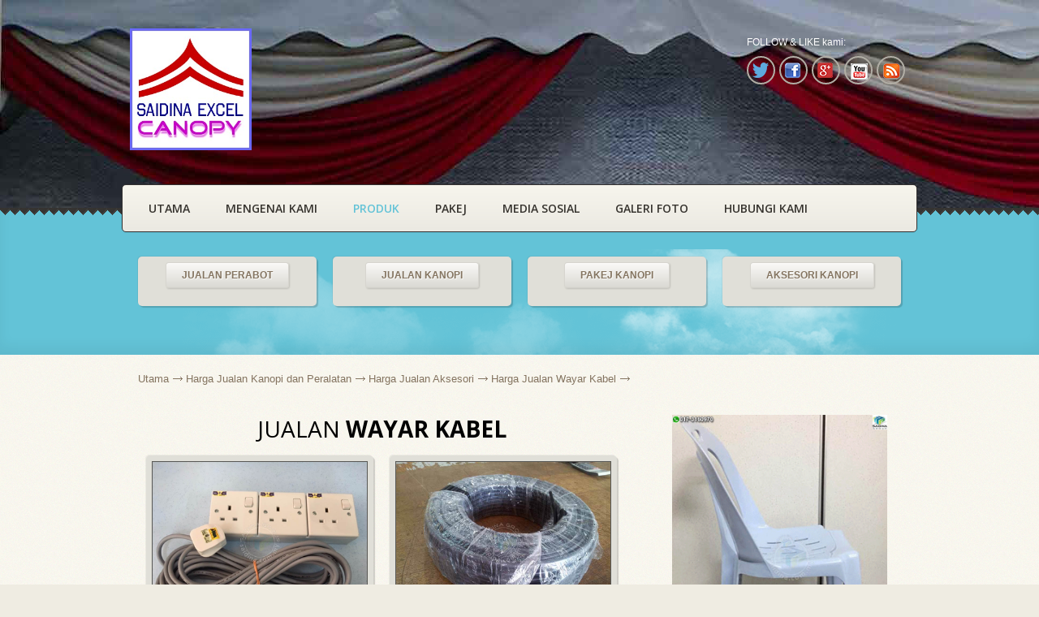

--- FILE ---
content_type: text/html
request_url: http://hbgemilang.saidinaxlcanopy.com.my/harga_jualan_aksesori_pendawaian.html
body_size: 10183
content:
<!DOCTYPE html> <html class="not-ie no-js" lang="en">   
<head> 

	<link href='http://fonts.googleapis.com/css?family=Over+the+Rainbow|Open+Sans:300,400,400italic,600,700|Arimo|Oswald|Lato|Ubuntu' rel='stylesheet' type='text/css'>
	<meta charset="utf-8">
	<meta name="viewport" content="width=device-width, initial-scale=1, maximum-scale=1">
	
    <title>Harga Jualan Wayar Kabel | Saidina Excel Canopy</title>
	<meta name="description" content="Saidina Excel Canopy juga membekalkan wayar kabel untuk kegunaan set kanopi. " />
<meta name="keywords" content="Canopy supplier, Canopy, Kanopi, pendawaian" />
	<meta name="author" content="Azhan">
	<link rel="shortcut icon" href="/gallery/Button/favicon.ico" />
    <!-- GOOGLE SEARCH SCRIPT -->
    <script type="text/javascript">
    var domainroot="http://www.saidinaxlcanopy.com.my"
    function Gsitesearch(curobj){
    curobj.q.value="site:"+domainroot+" "+curobj.qfront.value
    }
    </script>

	<link rel="stylesheet" href="css/skeleton.css" media="screen" />
	<link rel="stylesheet" href="css/style.css" media="screen" />
	<link rel="stylesheet" href="css/mediaelementplayer.css" media="screen" />
	<link rel="stylesheet" href="fancybox/jquery.fancybox.css" media="screen" />
	
	<!-- REVOLUTION BANNER CSS SETTINGS -->
	<link rel="stylesheet" href="rs-plugin/css/settings.css" media="screen" />	
	
	<!-- HTML5 SHIV + DETECT TOUCH EVENTS -->
	<script type="text/javascript" src="js/modernizr.custom.js"></script>
 
</head>
<body class="color-1 h-style-1 text-1">
	
	<!-- - - - - - - - - - - - - - Header - - - - - - - - - - - - - - - - -->	
	
	<header id="header">
		
		<div class="container">
			
			<!-- - - - - - - - - - - - Logo - - - - - - - - - - - - - -->	
			
		  <a href="https://saidinaxlcanopy.com.my" id="logo">
		  <h1><img src="SAIDINA EXCEL CANOPY LOGO 2B.jpg" alt="Saidina Excel Canopy" width="150" longdesc="http://www.saidinaxlcanopy.com.my/mengenai_kami.html"></h1></a><!--/ #logo-->	
			
			<!-- - - - - - - - - - - end Logo - - - - - - - - - - - - -->
			
			  <!----------------------- Widget ---------------------------->
            
            <div class="widget widget_social">
				   
					<ul class="social-icons clearfix">
                    <font color="#FFFFFF">FOLLOW & LIKE kami:</font>

            <div class="widget widget_social">
				   
					<ul class="social-icons clearfix">
						<li class="twitter"><a href="https://twitter.com/azhanidris" target="_blank">Twitter<span></span></a></li>
						<li class="facebook"><a href="https://www.facebook.com/pages/Kanopi-kanopi-kanopi-Saidina-Excel-Canopy/119997718187112" target="_blank">Facebook<span></span></a></li>
						<li class="dribble"><a href="https://plus.google.com/109685458202385011011/posts" target="_blank">Dribble<span></span></a></li>
						<li class="vimeo"><a href="https://www.youtube.com/channel/UCq54740U5xKNx1pjYa8g08w" target="_blank">Vimeo<span></span></a></li>
						<li class="rss"><a href="http://feeds.feedburner.com/RorSitemapForHttp/wwwsaidinaxlcanopycommy" target="_blank">Rss<span></span></a></li>
					</ul>
                    </div>
               
              
        </ul>
        		   
	      </div>
               
   <!------------------------------- End widget ------------------------>
			
		  <div class="clear"></div>
			
			<!-- - - - - - - - - - - - - Navigation - - - - - - - - - - - - - - -->
			<nav id="navigation" class="navigation clearfix">
			  <ul class="clearfix">
			    <li><a href="https://saidinaxlcanopy.com.my">UTAMA</a></li>
			    <li><a href="mengenai_kami.html">Mengenai Kami</a></li>
			    <li class="current-menu-item"><a href="harga.html">PRODUK</a>
			      <ul>
			        <li><a href="harga_kanopi.html">Kanopi (Jualan)</a>
			          <ul>
			            <li><a href="harga_kanopi_piramid.html" >PIRAMID</a></li>
			            <li><a href="harga_kanopi_arabian.html" >ARABIAN</a></li>
			            <li><a href="harga_kanopi_ashape.html" ><span>A-SHAPE</span></a></li>
			            <li><a href="harga_kanopi_transparent.html" ><span>TRANSPARENT</span></a></li>
			            <li><a href="gallery/Kanopi/half_moon/index.html" ><span>HALFMOON</span></a></li>
			            <li><a href="gallery/Kanopi/marquee_tent/index.html" ><span>MARQUEE TENT</span></a></li>
			            <li><a href="harga_kanopi_modular_tent.html" target="_blank" >MODULAR TENT</span></a></li>
		              </ul>
		            </li>
			        <li><a href="harga_jualan_aksesori.html">Aksesori Kanopi (Jualan)</a>
			          <ul>
			            <li><a href="aksesori_meja.html">Meja</a>
			              <ul>
			                <li><a href="harga_jualan_aksesori_meja_bulat_4.html" >MEJA BULAT</a></li>
			                <li><a href="harga_jualan_aksesori_meja_petak_3x3.html" >MEJA PETAK </a></li>
			                <li><a href="http://saidinaxlcanopy.com.my/perabot/meja/meja-plastik.html" target="_blank" >MEJA PLASTIK </a></li>
			                <li><a href="http://saidinaxlcanopy.com.my/perabot/meja/meja-banquet.html" target="_blank" >MEJA BANQUET </a></li>
		                  </ul>
		                </li>
			            <li><a href="aksesori_kerusi.html">Kerusi</a>
			              <ul>
			                <li><a href="harga_jualan_aksesori_kerusi_plastik.html" >KERUSI PLASTIK</a></li>
			                <li><a href="harga_jualan_aksesori_kerusi_banquet.html" >KERUSI BANQUET</a></li>
			                <li><a href="harga_jualan_aksesori_kerusi_chiavari.html" >KERUSI CHIAVARI</a></li>
		                  </ul>
		                </li>
			            <li><a href="aksesori_kain.html">Aksesori Asas KAIN</a>
			              <ul>
			                <li><a href="harga_jualan_aksesori_alas_meja_bulat_asas.html" >ALAS MEJA BULAT</a></li>
			                <li><a href="harga_jualan_aksesori_alas_meja_petak.html" >ALAS MEJA PETAK</a></li>
			                <li><a href="harga_jualan_aksesori_sarung_kerusi_plastik.html" >SARUNG KERUSI </a></li>
			                <li><a href="gallery/aksesori/skirting/index.html" style="width:210px;height:20px;line-height:20px;">SKIRTING</a></li>
			                <li><a href="gallery/aksesori/reben/index.html" >REBEN</a></li>
			                <li><a href="harga_jualan_aksesori_scallop.html" >SCALLOP</a></li>
			                <li><a href="harga_jualan_aksesori_lelangit.html" >LELANGIT (UNDER LAYER)</a></li>
			                <li><a href="gallery/aksesori/backdrop/backdrop_JC/harga_jualan_aksesori_backdrop_jc.html" >BACKDROP (TIRAI) KAIN</a></li>
		                  </ul>
		                </li>
			            <li><a href="aksesori_kanvas.html">Aksesori Asas KANVAS</a>
			              <ul>
			                <li><a href="harga_kanvas.html" >Kanvas untuk Bumbung Kanopi</a></li>
			                <li><a href="harga_jualan_aksesori_backdrop.html" >SIDEWALL / KANVAS KEPING</a></li>
			                <li><a href="harga_jualan_aksesori_rain_gutter.html" >LONGKANG HUJAN (RAIN GUTTER)</a></li>
		                  </ul>
		                </li>
			            <li><a href="harga_jualan_aksesori_stage.html">Pentas &amp; Lantai</a></li>
			            <li><a href="aksesori_elektrik.html">Barangan Elektrik></a>
			              <ul>
			                <li><a href="harga_jualan_aksesori_lampu.html" >LAMPU</a></li>
			                <li><a href="harga_jualan_aksesori_kipas_siling.html" >KIPAS SILING</a></li>
			                <li><a href="harga_jualan_aksesori_mist_fan.html" >KIPAS KABUS (MIST FAN)</a></li>
			                <li><a href="harga_jualan_aksesori_pendawaian.html" >WAYAR</a></li>
		                  </ul>
		                </li>
		              </ul>
		            </li>
			        <li><a href="perabot" target="_blank">Perabot</a></li>
			        <li><a href="steelfurniture/index.html" target="_blank">Kabinet / Almari Besi</a></li>
			        <li><a href="harga_sewa_kanopi.html">Sewa Kanopi</a>
			          <ul>
			            <li><a href="harga_sewa_set_kanopi.html" >SEWA SET KANOPI</a>
			              <ul>
			                <li><a href="harga_sewa_set_kanopi_piramid.html" >PIRAMID</a></li>
			                <li><a href="harga_sewa_set_kanopi_arabian.html" >ARABIAN</a></li>
		                  </ul>
		                </li>
			            <li><a href="harga_sewa_aksesori.html" >SEWA AKSESORI KANOPI</a></li>
			            <li><a href="harga_sewa_pakej_kanopi_majlis_perkahwinan.html" >PAKEJ MAJLIS PERKAHWINAN</a>
			              <ul>
			                <li><a href="harga_sewa_pakej_majlis_luar_dewan.html" >MAJLIS LUAR DEWAN (KANOPI)</a></li>
			                <li><a href="harga_sewa_pakej_majlis_dalam_dewan.html" >MAJLIS DALAM DEWAN</a></li>
		                  </ul>
	                  </ul>
		            </li>
		          </ul>
		        </li>
			    <li><a href="harga_jualan_set_kanopi.html" >PAKEJ</a>
			      <ul>
			        <li><a href="pakej/index.html" >Pakej ASAS</a></li>
			        <li><a href="pakej/arabian/index.html" >Pakej ARABIAN</a></li>
			        <li><a href="pakej/piramid/index.html" >Pakej PIRAMID</a></li>
			        <li><a href="pakej/2in1/index.html" >Pakej 2 in 1</a></li>
			        <li><a href="http://saidinaxlcanopy.com.my/perabot/pakej/eventhall/index.php" target="_blank" >Pakej DEWAN</a></li>
			        <li><a href="pakej/marquee-tent/index.html" >Pakej MARQUEE TENT</a></li>
		          </ul>
		        </li>
			    <li><a href="#" target="_blank">Media Sosial</a>
			      <ul>
			        <li><a href="http://saidinaxlcanopy.blogspot.com" target="_blank">Blog</a></li>
			        <li><a href="https://www.facebook.com/saidinaxlcanopy/" target="_blank">Facebook</a></li>
			        <li><a href="http://www.instagram.com/saidinagroup/" target="_blank">Instagram</a></li>
			        <li><a href="http://www.twitter.com/saidinagroup/" target="_blank">Twitter</a></li>
			        <li><a href="https://www.youtube.com/c/SaidinaGroup" target="_blank">Youtube</a></li>
		          </ul>
		        </li>
			    <li><a href="galeri.html">Galeri Foto</a>
			      <ul>
			        <li><a href="galeri_kanopi.html">Kanopi</a></li>
			        <li><a href="galeri_kelengkapan_kanopi.html"><span>Kelengkapan Kanopi</span></a>
			          <ul>
			            <li><a href="galeri_kelengkapan_kanopi_meja_makan_beradab.html">Meja Makan Beradab</a></li>
			            <li><a href="galeri_kelengkapan_kanopi_meja_tetamu_khas.html">Meja Tetamu Khas</a></li>
			            <li><a href="galeri_kelengkapan_kanopi_meja_tetamu.html">Meja Tetamu</a></li>
			            <li><a href="galeri_kelengkapan_kanopi_aksesori.html">Aksesori</a></li>
		              </ul>
		            </li>
		          </ul>
		        </li>
			    <li><a href="https://saidinaxlcanopy.com.my/contact-us/">Hubungi Kami</a></li>
		      </ul>
		  </nav>
			<!--/ #navigation-->

			<!-- - - - - - - - - - - - end Navigation - - - - - - - - - - - - - -->	
			
		</div><!--/ .container-->
		
	</header><!--/ #header-->
	
	<!-- - - - - - - - - - - - - - end Header - - - - - - - - - - - - - - - - -->	
	
	<!-- - - - - - - - - - - - - - Page Header - - - - - - - - - - - - - - - -->		
	
	<section class="page-header">
	  <div class="container">
	    <section id="gallery2" class="gallery">
	      <article class="four columns" data-categories="sermons people">
	        <div class="project-thumb">
	          <div class="bordered">
	            <div align="center"><a href="http://www.saidinaxlcanopy.com.my/perabot/" target="_blank" class="button default"><strong>JUALAN PERABOT</strong></a></div>
              </div>
	          <!--/ .bordered-->
            </div>
	        <!--/ .project-thumb-->
          </article>
	      <!--/ .four-->
	      <article class="four columns" data-categories="spiritual other">
	        <div class="project-thumb">
	          <div class="bordered">
	            <div align="center"><a href="http://www.saidinaxlcanopy.com.my/harga_jualan_kanopi.html" class="button default"><strong>JUALAN KANOPI</strong></a></div>
              </div>
	          <!--/ .bordered-->
            </div>
	        <!--/ .project-thumb-->
          </article>
	      <!--/ .four-->
	      <article class="four columns" data-categories="sermons spiritual">
	        <div class="project-thumb">
	          <div class="bordered">
	            <div align="center"><a href="harga_jualan_set_kanopi.html" target="_blank" class="button default"><strong>PAKEJ KANOPI</strong></a></div>
              </div>
	          <!--/ .bordered-->
            </div>
	        <!--/ .project-thumb-->
          </article>
	      <!--/ .four-->
	      <article class="four columns" data-categories="sermons spiritual">
	        <div class="project-thumb">
	          <div class="bordered">
	            <div align="center"><a href="harga_jualan_aksesori.html" target="_blank" class="button default"><strong>AKSESORI KANOPI</strong></a></div>
              </div>
	          <!--/ .bordered-->
            </div>
	        <!--/ .project-thumb-->
          </article>
	      <!--/ .four-->
        </section>
      </div>
	  <!--/ .container-->
		
	</section>
	<!--/ .page-header-->
	
	<!-- - - - - - - - - - - - - end Page Header - - - - - - - - - - - - - - -->	

	<!-- - - - - - - - - - - - - - Main - - - - - - - - - - - - - - - - -->		
		
	
<section class="main container sbr clearfix">	
		
		<!-- - - - - - - - - - Breadcrumbs - - - - - - - - - - - - -->		
		
		<div class="breadcrumbs">

			<a title="Home" href="index.html">Utama</a>
			<span><a href="harga_jualan_kanopi.html">Harga Jualan Kanopi dan Peralatan</a></span>
            <span><a href="harga_jualan_aksesori.html">Harga Jualan Aksesori</a></span>
            <span><a href="harga_jualan_aksesori_pendawaian.html">Harga Jualan Wayar Kabel</a></span>

	</div><!--/ .breadcrumbs-->	
		
		<!-- - - - - - - - - end Breadcrumbs - - - - - - - - - - - -->	
		
		<!-- - - - - - - - - - - - - - Content - - - - - - - - - - - - - - - - -->
		
		
		<section id="content" class="ten columns">
			
		  <section class="gallery">
            
            <h1>
  <div align="center">JUALAN <strong>WAYAR KABEL</strong></div></h1>

				<article class="five columns">
				
					<div class="project-thumb">
						
						<div class="bordered">
							<figure class="add-border">
								<a class="single-image picture-icon" rel="portfolio" href="gallery/aksesori/wayar_kabel/2.jpeg">
								<div align="center"><img src="gallery/aksesori/wayar_kabel/2.jpeg" alt="wayar kabel" /></div></a>
							</figure>
						</div><!--/ .bordered-->

					</div><!--/ .project-thumb-->
                    

			</article>

			<article class="five columns">
				
					<div class="project-thumb">
						
					  <div class="bordered">
							<figure class="add-border">
								<a class="single-image picture-icon" rel="portfolio" href="gallery/aksesori/wayar_kabel/1.jpg">
								<div align="center"><img src="gallery/aksesori/wayar_kabel/1.jpg" alt="wayar kabel" /></div></a>
						  </figure>
					  </div><!--/ .bordered-->
<br>
					</div><!--/ .project-thumb-->
         	</article>
                    <div align="center"><a href="hubungi_kami.html" target="_blank" class="button yellow medium">HUBUNGI KAMI SEKARANG!</a></div>
                	
			<h6 align="justify"><strong><br />Deskripsi:</strong><br>
  Wayar kabel diperlukan untuk membuat pendawaian lampu dan kipas bagi menyambungkan bekalan elektrik dari punca yang berdekatan. Terdapat dua (2) jenis kabel iaitu 2 core dan 3 core. Biasanya 3 core menjadi pilihan kerana boleh mempunyai wayar bumi yang menjadi keselamatan tambahan. </h6>
			<h6 align="justify">Terdapat perbezaan antara buatan tempatan dan buatan China yang lebih nipis walaupun harganya lebih murah. Klik gambar di atas untuk lihat perbezaan ketara tersebut.<br />
			  <br />
			</h6>
            
            <div align="center">
   	  <h2 align="center"><strong>HARGA JUALAN</strong></h2>
   	      <div align="center"><a href="https://saidina.com.my/product-category/electrical_appliances/mist_fan/" class="button red medium">--> LIHAT HARGA TERKINI</a></div> 
         </div> 
         
<div class="column-divider"></div>
<h6>Produk lain yang berkaitan:</h6>
            
            <a href="harga_jualan_aksesori_lampu.html"><img src="gallery/Kelengkapan kanopi/Aksesori/20sBulb.jpg" width="85" /></a>
            &nbsp;&nbsp;&nbsp;
            <a href="harga_jualan_aksesori_kipas_siling.html"><img src="gallery/Kelengkapan kanopi/Aksesori/15sKipas siling.jpg" width="85" height="86" /></a>
            &nbsp;&nbsp;&nbsp;
            <a href="harga_jualan_aksesori_sarung_kerusi_plastik.html"><img src="gallery/Kelengkapan kanopi/Aksesori/5sPlastic chair cover.jpg" width="85" height="85" /></a>
            &nbsp;&nbsp;&nbsp;
            <a href="gallery/aksesori/backdrop/backdrop_JC/harga_jualan_aksesori_backdrop_jc.html"><img src="gallery/aksesori/backdrop/backdrop_JC/backdrop_jc05s.jpg" width="85" /></a>
            &nbsp;&nbsp;&nbsp;
            <a href="harga_jualan_aksesori_kerusi_plastik.html"><img src="gallery/Kelengkapan kanopi/Aksesori/8skerusi plastik 2.jpg" width="85" height="85" /></a>
            &nbsp;&nbsp;&nbsp;
            <a href="harga_jualan_aksesori_alas_meja_bulat_asas.html"><img src="gallery/Kelengkapan kanopi/Aksesori/2sRound Table 006.jpg" width="86" height="85" /></a>
            
            <div class="column-divider"></div>
            
            <h3 class="widget-title">Blog popular:</h3>
               <article class="five columns">
				
					
				  <div class="project-meta">

					<li>
<div class='item-content'>
<div class='item-thumbnail'>
<a href='http://saidinaxlcanopy.blogspot.com/2014/01/sarung-kerusi-plastik-banquet-beserta.html' target='_blank'>
<img alt='sarung kerusi' border='0' height='72' src='http://3.bp.blogspot.com/-8XKTjSWhQa0/UtaWb-DQ3XI/AAAAAAAACQQ/MWeMAoK6eWs/s72-c/sarung_kerusi_plastik_3v01b.jpg' width='72'/>
</a>
</div>
<div class='item-title'>
  <div align="justify"><a href='http://saidinaxlcanopy.blogspot.com/2014/01/sarung-kerusi-plastik-banquet-beserta.html'><strong>Sarung Kerusi & Reben (Sash) serta cara pemasangan (Video)</strong></a></div>
</div>
<div class='item-snippet'>
  <div align="justify">Assalamualaikum dan selamat sejahtera kepada semua rakyat Malaysia dan Pengunjung blog Saidina Excel Canopy khususnya.   Setiap majlis meman...</div>
</div>
</div>
<div style='clear: both;'></div>
</li>
				  </div><!--/ .project-meta-->							

			</article>

				<article class="five columns">
				
					
				  <div class="project-meta">

					<li>
<div class='item-content'>
<div class='item-thumbnail'>
<a href='http://saidinaxlcanopy.blogspot.com/2013/11/meja-makan-beradab-dan-hiasan.html' target='_blank'>
<img alt='tirai pengantin' border='0' height='72' src='http://2.bp.blogspot.com/-66EKkFPbfO4/UpKrmPRWCHI/AAAAAAAACG8/HJKEhCSUXf4/s72-c/beradab1b.jpg' width='72'/>
</a>
</div>
<div class='item-title'><a href='http://saidinaxlcanopy.blogspot.com/2013/11/meja-makan-beradab-dan-hiasan.html'><strong>Meja Makan Beradab dan Hiasan</strong></a></div>
<div class='item-snippet'>
  <div align="justify">Penyewaan Kanopi / Khemah untuk majlis Perkahwinan mungkin tidak lengkap tanpa Set Meja Makan Beradab. Biasanya meja makan beradab memerlukan sekurang-kurangnya beberapa aksesori seperti berikut:- </div>
</div>
</div>
<div style='clear: both;'></div>
</li>
				  </div><!--/ .project-meta-->							

				</article>
                
                <article class="five columns">
				
					
				  <div class="project-meta">

					<li>
<div class='item-content'>
<div class='item-thumbnail'>
<a href='http://saidinaxlcanopy.blogspot.com/2013/07/kerusi-plastik.html' target='_blank'>
<img alt='kerusi plastik' border='0' height='72' src='http://4.bp.blogspot.com/-jQBoPORu114/UmFyNIJjOXI/AAAAAAAABkM/Oyf3B6mBtDI/s72-c/MS938C_04.jpg' width='72'/>
</a>
</div>
<div class='item-title'><a href='http://saidinaxlcanopy.blogspot.com/2013/07/kerusi-plastik.html'><strong>Kerusi Plastik | Plastic Chairs</strong></a></div>
<div class='item-snippet'> 
  <div align="justify">Kami membekalkan kerusi plastik yang berkualiti tinggi, tahan lasak dan tahan lama yang paling sesuai untuk kegunaan semua jenis majlis.&#160;  ...</div>
</div>
</div>
<div style='clear: both;'></div>
</li>
				  </div><!--/ .project-meta-->							

				</article>

				<article class="five columns">
				
					
				  <div class="project-meta">

<li>
<div class='item-content'>
<div class='item-thumbnail'>
<a href='http://saidinaxlcanopy.blogspot.com/2014/01/harga-kanopi-khemah-serta-peralatan.html' target='_blank'>
<img alt='saidina Excel Canopy' border='0' height='72' src='http://2.bp.blogspot.com/-Gvxv-TTMgQk/UvWUfpFr2TI/AAAAAAAACSw/4sTsDUGkqvE/s72-c/SAIDINA+EXCEL+CANOPY+LOGO+2B.jpg' width='72'/>
</a>
</div>
<div class='item-title'><a href='http://saidinaxlcanopy.blogspot.com/2014/01/harga-kanopi-khemah-serta-peralatan.html'><strong>Harga Kanopi / Khemah serta peralatan lengkap </strong></a></div>
<div class='item-snippet'>     
  <div align="justify">DAPATKAN KANOPI BERKUALITI TINGGI SERTA PERALATAN LENGKAP&#160;   DI SAIDINA EXCEL CANOPY    KLIK SETIAP IMEJ KANOPI / KHEMAH ATAU PERALATAN...</div>
</div>
</div>
<div style='clear: both;'></div>
</li>
				  </div><!--/ .project-meta-->							

				</article> 
                 <article class="five columns">
				
					
				  <div class="project-meta">

					<li>
<div class='item-content'>
<div class='item-thumbnail'>

<a href='http://saidinaxlcanopy.blogspot.com/2013/09/untung-ke-bisnes-sewa-kanopi.html' target='_blank'>
<img alt='kanopi arabian' border='0' height='72' src='http://3.bp.blogspot.com/-EP8UWpt__V4/UvWXh3vepvI/AAAAAAAACTQ/bHj3Fc6AOeo/s72-c/arabian7s.jpg' width='72'/>
</a>
</div>
<div class='item-title'><a href='http://saidinaxlcanopy.blogspot.com/2013/09/untung-ke-bisnes-sewa-kanopi.html'><strong>BISNES SEWA KANOPI - UNTUNG KE?</strong></a></div>
<div class='item-snippet'>                    
  <div align="justify">Ramai yang bertanya pada saya: &#8220;untung ke buat bisnes kanopi ni?&#8221;. Korang rasa macam mana? Terpulang pada masing2 punya ...</div>
</div>
</div>
<div style='clear: both;'></div>
</li>
				  </div><!--/ .project-meta-->							

				</article>

				<article class="five columns">
				
					
				  <div class="project-meta">

<li>
<div class='item-content'>
<div class='item-thumbnail'>
<a href='http://saidinaxlcanopy.blogspot.com/2013/09/perabot-meja-banquet-kerusi-pejabat.html' target='_blank'>
<img alt='perabot' border='0' height='72' src='http://4.bp.blogspot.com/-2QT5db1JYbQ/Uoon8iDK-1I/AAAAAAAAB1Q/ZtboauVOqLE/s72-c/meja_thumb.jpg' width='72'/>
</a>
</div>
<div class='item-title'><a href='http://saidinaxlcanopy.blogspot.com/2013/09/perabot-meja-banquet-kerusi-pejabat.html'><strong>Perabot | Meja banquet, Kerusi pejabat, meja pejabat</strong></a></div>
<div class='item-snippet'>         
  <div align="justify">Meja   Meja Eksekutif  Meja Kerani  Maja Kaunter  Meja Mesyuarat Oval  Meja Mesyuarat Bulat  Meja Mesyuarat Petak  Meja Banquet  Me...</div>
</div>
</div>
<div style='clear: both;'></div>
</li>
				  </div><!--/ .project-meta-->							

				</article> 
                
                <article class="five columns">
				
					
				  <div class="project-meta">

					<li>
<div class='item-content'>
<div class='item-thumbnail'>
<a href='http://saidinaxlcanopy.blogspot.com/2013/09/persediaan-asas-untuk-memulakan.html' target='_blank'>
<img alt='backdrop kain' border='0' height='72' src='http://3.bp.blogspot.com/-rT1hcEInIsk/UvWV8hDw6JI/AAAAAAAACS8/lUk8ZaR3zPk/s72-c/beradab14s.jpg' width='72'/>
</a>
</div>
<div class='item-title'>
  <div align="justify"><a href='http://saidinaxlcanopy.blogspot.com/2013/09/persediaan-asas-untuk-memulakan.html'><strong>Persediaan asas untuk memulakan perniagaan sewaan kanopi</strong></a></div>
</div>
<div class='item-snippet'>              
  <div align="justify">Assalamualaikum, terima kasih masih mengunjungi blog dan laman web Saidina Excel Canopy .     Ramai pengunjung yang begitu ber...</div>
</div>
</div>
<div style='clear: both;'></div>
</li>
				  </div><!--/ .project-meta-->							

				</article>

				<article class="five columns">
				
					
				  <div class="project-meta">

<li>
<div class='item-content'>
<div class='item-thumbnail'>
<a href='http://saidinaxlcanopy.blogspot.com/2013/07/pengetahuan-asas-mengenai-kanopi-mesti.html' target='_blank'>
<img alt='pyramid canopy' border='0' height='72' src='http://1.bp.blogspot.com/-o1dN1IDbz_8/UnYiEErNPBI/AAAAAAAABuY/UOEfNwVFjCI/s72-c/20131102_113831.jpg' width='72'/>
</a>
</div>
<div class='item-title'><a href='http://saidinaxlcanopy.blogspot.com/2013/07/pengetahuan-asas-mengenai-kanopi-mesti.html'><strong>Kanopi - Pengetahuan asas (mesti baca)</strong></a></div>
<div class='item-snippet'> 
  <div align="justify">Saidina Excel Canopy                      Saidina Excel Canopy menyediakan kanopi dengan design yang direka khas yang memudahkan pengguna s...</div>
</div>
</div>
<div style='clear: both;'></div>
</li>
				  </div><!--/ .project-meta-->							

				</article> 
            
		  </section><!--/ #portfolio-items-->	
			
		</section><!--/ #content-->
		
		<!-- - - - - - - - - - - - - end Content - - - - - - - - - - - - - - - -->
		
		<!-- - - - - - - - - - - - - Sidebar - - - - - - - - - - - - - - - - - -->	
		
		<aside id="sidebar" class="one-third column">
        
        <div align="center">
        <a href="http://saidinaxlcanopy.com.my/perabot/kerusi/kerusi-plastik/M158.php" target="_blank"><img src="data/gif/promo.gif" width="265" alt="plastic chairs" /></a>
        
        </div>
        
         <h3>Hubungi kami / Whatsapp :</h3>
         <h5> <a href="http://www.wasap.my/60173160970" target="_blank"><strong>017-3160970 (Sue)</strong></a><br>
           <a href="http://www.wasap.my/601123692001" target="_blank"><strong>011-23692001 (Rahmah)</strong></a><br />
           <a href="http://www.wasap.my/60173577850" target="_blank"><strong>017-3577850 (Nurul)</strong></a><br />
           03-60571884 (Pejabat)<br />
           Email: sales@saidina.com.my</h5>
			 
			<div class="widget widget_search">
				
				<form action="http://www.google.com/search" method="get" onSubmit="Gsitesearch(this)" id="searchform" target="_blank">
					
					<fieldset>
						
						<input name="q" type="hidden" />
    <input name="qfront" type="text" />
					
						<button type="submit" title="Search">Cari</button>	
					
					</fieldset>
					
			  </form><!--/ #searchform-->
				
			</div><!--/ .widget--><!--/ .widget-->
			<div class="widget widget_categories">
			  <h3 class="widget-title"><strong>KATEGORI</strong></h3>
			  <ul>
			    <li><font size="+1"><a href="harga_jualan_kanopi.html" ><strong>JUALAN KANOPI & PERALATAN</strong></a></font></li>
			    <li>
			      <h6><span><a href="harga_kanopi.html" ><strong>KANOPI</strong></a></span></h6>
		        </li>
			    <li>
			      <h6><a href="harga_kanvas.html"><strong>KANVAS</strong></a></h6>
		        </li>
			    <li>
			      <h6><a href="harga_jualan_aksesori.html" ><strong>AKSESORI</strong></a></h6>
		        </li>
			    <li><a href="aksesori_meja.html">Meja</a></li>
                <li><a href="aksesori_kerusi.html">Kerusi</a></li>
                <li><a href="aksesori_kain.html">Aksesori Asas KAIN</a></li>
                <li><a href="#aksesori_kanvas.html">Aksesori Asas KANVAS</a></li>
                <li><a href="harga_jualan_aksesori_stage.html">Pentas &amp; Lantai</a></li>
                <li><a href="aksesori_elektrik.html">Barangan Elektrik</a></li>

			    <li>
			      <h6><a href="harga_jualan_set_kanopi.html" ><strong>PAKEJ KANOPI</strong></a></h6>
		        </li>
			    <li><font size="+1"><a href="perabot/index.html" ><strong>PERABOT</strong></a></font></li>
			    <li><font size="+1"><a href="harga_sewa_kanopi.html" ><strong>SEWA KANOPI</strong></a></font></li>
		      </ul>
		  </div>
			<!--/ .widget--><!--/ .widget-->
			


<div class="widget widget_popular_posts">
				<div class="four columns">
				<h3 class="widget-title"><strong>BORANG SEBUTHARGA</strong></h3>
                    
                <div align="center"><a href="https://saidina.com.my/contact-us/" target="_blank" class="button blue medium">--> KLIK SINI UNTUK BORANG SEBUTHARGA</a></div>
                <!--/ .comments-form-->

			</section><!--/ #contact-->
                
                	
</div>
			  </div><!--/ .widget-->
              
              <br><br /> 
         				

		</aside><!--/ #sidebar-->
		
<!-- - - - - - - - - - - - - end Sidebar - - - - - - - - - - - - - - - -->		
			
	</section><!--/ .main -->
    
    <section class="main container clearfix">
        
                <section class="holder clearfix">
        
			<table width="100%" align="center"><tr><td><h1 align="center"><strong>Kanopi & Marquee Tent</strong></h1></td></tr></table>
		  <div class="one-third column">
				
			<div class="detailimg">
					
					<div class="bordered">
						<figure class="add-border">
							<a href="harga_kanopi_arabian.html"><img src="images/templatemo_image_kanopi_arabian.jpg" alt="kanopi arabian" width="284" /></a>
						</figure>
					</div><!--/ .bordered-->
					
			  <h5>KANOPI ARABIAN</h5>
				<a href="harga_kanopi_arabian.html" class="button default">Lihat Produk</a>
					
			  </div><!--/ .detailimg-->
				
		  </div><!--/ .one-third-->
			
			<div class="one-third column">
				
			  <div class="detailimg">
					
					<div class="bordered">
						<figure class="add-border">
							<a href="harga_kanopi_piramid.html"><img src="images/templatemo_image_kanopi_piramid.jpg" alt="Kanopi Piramid" width="284" /></a>
						</figure>
					</div><!--/ .bordered-->
					
				<h5>KANOPI PIRAMID</h5>
					
				  <a href="harga_kanopi_piramid.html" class="button default">Lihat Produk</a>
					
				</div><!--/ .detailimg-->
				
			</div><!--/ .one-third-->
			
			<div class="one-third column">
				
			  <div class="detailimg">
					
					<div class="bordered">
						<figure class="add-border">
							<a href="harga_kanopi_ashape.html"><img class="image_wrapper" src="images/templatemo_image_kanopi_A-shape.jpg" alt="A shape canopy"  width="284" /></a>
						</figure>
					</div><!--/ .bordered-->
					
				<h5>KANOPI A-SHAPE</h5>
                    
					
				  <a href="harga_kanopi_ashape.html" class="button default">Lihat Produk</a>
					
				</div><!--/ .detailimg-->
			</div><!--/ .one-third-->
            
            
			<div class="one-third column">
				
			  <div class="detailimg">
                
                <br><br>
					
					<div class="bordered">
						<figure class="add-border">
							<a href="harga_kanopi_transparent.html"><img class="image_wrapper" src="images/templatemo_image_kanopi_transparent.jpg" alt="Kanopi Transparent"  width="284" /></a>
						</figure>
					</div><!--/ .bordered-->
					
				<h5>KANOPI TRANSPARENT</h5>
                    
					
				  <a href="harga_kanopi_transparent.html" class="button default">Lihat Produk</a>
					
				</div><!--/ .detailimg-->
			</div><!--/ .one-third-->
            
           <div class="one-third column">
				
			 <div class="detailimg">
                
                <br><br>
					
					<div class="bordered">
						<figure class="add-border">
							<a href="gallery/Kanopi/half_moon/index.html"><img src="images/templatemo_image_kanopi_halfmoon.jpg" alt="halfmoon canopy"  width="284" class="image_wrapper" border="0" /></a>
						</figure>
					</div><!--/ .bordered-->
					
			   <h5>KANOPI HALFMOON</h5>
                    
					
				 <a href="gallery/Kanopi/half_moon/index.html" class="button default">Lihat Produk</a>
					
			   </div><!--/ .detailimg-->
		  </div> 
            
            <div class="one-third column">
				
			 <div class="detailimg">
                
                <br><br>
					
					<div class="bordered">
						<figure class="add-border">
							<a href="gallery/Kanopi/marquee_tent/index.html"><img src="images/templatemo_image_kanopi_marquee_tent.jpg" alt="marquee tent"  width="284" class="image_wrapper" border="0" /></a>
						</figure>
					</div><!--/ .bordered-->
					
			   <h5>MARQUEE TENT</h5>
                    
					
				 <a href="gallery/Kanopi/marquee_tent/index.html" class="button default">Lihat Produk</a>
					
			   </div><!--/ .detailimg-->
			</div> 
            
  </section>
        
        
        <section class="holder clearfix">
        
			<table width="100%" align="center"><tr><td><h1 align="center"><strong>Aksesori Kanopi</strong></h1></td></tr></table>
		  <div class="one-third column">
				
				<div class="detailimg">
					
					<div class="bordered">
						<figure class="add-border">
							<a href="aksesori_meja.html"><img src="images/templatemo_image_meja.jpg" alt="kanopi arabian" width="284" /></a>
						</figure>
					</div><!--/ .bordered-->
					
					<h5>MEJA</h5>
					<a href="aksesori_meja.html" class="button default">Lihat Produk</a>
					
				</div><!--/ .detailimg-->
				
		  </div><!--/ .one-third-->
			
			<div class="one-third column">
				
				<div class="detailimg">
					
					<div class="bordered">
						<figure class="add-border">
							<a href="aksesori_kerusi.html"><img src="images/templatemo_image_kerusi.jpg" alt="aksesori kanopi" width="284" /></a>
						</figure>
					</div><!--/ .bordered-->
					
					<h5>KERUSI</h5>
					
					<a href="aksesori_kerusi.html" class="button default">Lihat Produk</a>
					
				</div><!--/ .detailimg-->
				
			</div><!--/ .one-third-->
			
			<div class="one-third column">
				
				<div class="detailimg">
					
					<div class="bordered">
						<figure class="add-border">
							<a href="aksesori_kain.html"><img class="image_wrapper" src="images/templatemo_image_kain.jpg" alt="Pakej Kanopi"  width="284" /></a>
						</figure>
					</div><!--/ .bordered-->
					
					<h5>AKSESORI ASAS KAIN</h5>
                    
					
					<a href="aksesori_kain.html" class="button default">Lihat Produk</a>
					
				</div><!--/ .detailimg-->
			</div><!--/ .one-third-->
            
            
			<div class="one-third column">
				
			  <div class="detailimg">
                
                <br><br>
					
					<div class="bordered">
						<figure class="add-border">
							<a href="aksesori_kanvas.html"><img class="image_wrapper" src="images/templatemo_image_kanvas.jpg" alt="Pakej Kanopi"  width="284" /></a>
						</figure>
					</div><!--/ .bordered-->
					
				<h5>produk ASAS KAnvas</h5>
                    
					
				  <a href="aksesori_kanvas.html" class="button default">Lihat Produk</a>
					
				</div><!--/ .detailimg-->
			</div><!--/ .one-third-->
            
           <div class="one-third column">
				
			 <div class="detailimg">
                
                <br><br>
					
					<div class="bordered">
						<figure class="add-border">
							<a href="aksesori_pentas.html"><img src="images/templatemo_image_pentas.jpg" alt="Pakej Kanopi"  width="284" class="image_wrapper" border="0" /></a>
						</figure>
					</div><!--/ .bordered-->
					
			   <h5>PENTAS DAN LANTAI</h5>
                    
					
				 <a href="aksesori_pentas.html" class="button default">Lihat Produk</a>
					
			   </div><!--/ .detailimg-->
		  </div> 
            
            <div class="one-third column">
				
			 <div class="detailimg">
                
                <br><br>
					
					<div class="bordered">
						<figure class="add-border">
							<a href="aksesori_elektrik.html"><img src="images/templatemo_image_elektrik.jpg" alt="Pakej Kanopi"  width="284" class="image_wrapper" border="0" /></a>
						</figure>
					</div><!--/ .bordered-->
					
			   <h5>AKSESORI ELEKTRIK</h5>
                    
					
				 <a href="aksesori_elektrik.html" class="button default">Lihat Produk</a>
					
			   </div><!--/ .detailimg-->
			</div> 
            
  </section>
  
  <section class="holder clearfix">
        
			<table width="100%" align="center"><tr><td><h1 align="center"><strong>Pakej Kanopi &amp; Aksesori</strong></h1></td></tr></table>
		  <div class="one-third column">
				
			<div class="detailimg">
					
					<div class="bordered">
						<figure class="add-border">
							<a href="pakej/index.html"><img src="images/templatemo_image_pakej_asas.jpg" alt="kanopi arabian" width="284" /></a>
						</figure>
					</div><!--/ .bordered-->
					
			  <h5>PAKEJ ASAS</h5>
              <p align="justify">Pakej jualan kanopi yang asas bagi mereka yang mahu memulakan perniagaan kanopi. Pakej ini terdiri dari set kanopi Arabian atau Piramid yang dilengkapi dengan aksesori asas seperti gutter, meja (bulat atau petak) dan kerusi plastik. Terdapat beberapa pilihan pakej, bermula dari 3  hingga ke 6 set kanopi.</p>
					
              
				<a href="pakej/index.html" class="button default">Lihat Pakej</a>
					
			  </div>
			<!--/ .detailimg-->
				
		  </div><!--/ .one-third-->
			
			<div class="one-third column">
				
			  <div class="detailimg">
					
					<div class="bordered">
						<figure class="add-border">
							<a href="pakej/arabian/index.html"><img src="images/templatemo_image_pakej_arabian.jpg" alt="Kanopi Arabian" width="284" /></a>
						</figure>
					</div><!--/ .bordered-->
					
				<h5>PAKEJ ARABIAN</h5>
              <p align="justify">Set Lengkap Kanopi Arabian - Terdiri dari set Kanopi Arabian 20x20 (besi bergalvani) bersama peralatan lengkap kanopi seperti gutter, meja, kerusi, alas meja, skirting, sarung kerusi, riben,  scallop, underlayer, backdrop, kipas dan lampu. Terdapat berbagai pilihan pakej bermula dari 4 hingga ke 30 set kanopi.</p>
					
				  <a href="pakej/arabian/index.html" class="button default">Lihat Pakej</a>
					
				</div>
			  <!--/ .detailimg-->
				
			</div><!--/ .one-third-->
			
			<div class="one-third column">
				
			  <div class="detailimg">
					
					<div class="bordered">
						<figure class="add-border">
							<a href="pakej/piramid/index.html"><img class="image_wrapper" src="images/templatemo_image_pakej_piramid.jpg" alt="Pyramid canopy"  width="284" /></a>
						</figure>
					</div><!--/ .bordered-->
					
				<h5>PAKEJ PIRAMID</h5>
              <p align="justify">Set Lengkap Kanopi Piramid - Terdiri dari set Kanopi Piramid (besi bergalvani) 20x20 bersama peralatan lengkap kanopi seperti gutter, meja, kerusi, alas meja, skirting, sarung kerusi, riben,  scallop, underlayer, backdrop, kipas dan lampu. Terdapat berbagai pilihan pakej bermula dari 4 hingga ke 10 set kanopi.</p>
                    
					
				  <a href="pakej/piramid/index.html" class="button default">Lihat Pakej</a>
					
				</div>
			  <!--/ .detailimg-->
			</div><!--/ .one-third-->
            
            </section>
  
  <section class="holder clearfix"> 
			<div class="one-third column">
				
			  <div class="detailimg"> 
					<div class="bordered">
						<figure class="add-border">
							<a href="pakej/2in1/index.html"><img class="image_wrapper" src="images/templatemo_image_pakej_2in1.jpg" alt="Kanopi Transparent"  width="284" /></a>
						</figure>
					</div><!--/ .bordered-->
					
				<h5>PAKEJ 2 in 1</h5>
              <p align="justify">Set Lengkap Kanopi 20x20 (rangka besi bergalvani) yang direka khas dengan rangka besi yang boleh digunakan untuk kanvas Arabian dan Piramid - pakej dilengkap dengan peralatan kanopi seperti gutter, meja, kerusi, alas meja, skirting, sarung kerusi, riben,  scallop, underlayer, backdrop, kipas dan lampu. Terdapat berbagai pilihan pakej bermula dari 4 hingga ke 30 set kanopi.</p>
                    
					
				  <a href="pakej/2in1/index.html" class="button default">Lihat Pakej</a>
					
				</div>
			  <!--/ .detailimg-->
			</div><!--/ .one-third-->
            
           <div class="one-third column">
				
			 <div class="detailimg"> 
					
					<div class="bordered">
						<figure class="add-border">
							<a href="https://saidina.com.my/product-category/pakej/pakejperabotdewanbanquet/" target="_blank"><img src="images/templatemo_image_pakej_dewan.jpg" alt="perabot dewan"  width="284" class="image_wrapper" border="0" /></a>
						</figure>
					</div><!--/ .bordered-->
					
			   <h5>PAKEJ PERABOT DEWAN</h5>
              <p align="justify">Pakej jualan perabot untuk dewan banquet yang digunakan untuk majlis-majlis keraian sperti perkahwinan dan seumpamanya. Pakej yang sangat popular dengan kualiti yang terbaik. Pakej ini terdiri dari meja, kerusi (plastik, banquet dan chiavari), alas meja, sarung kerusi, riben dan skirting. Terdapat berbagai pilihan pakej yang bersesuaian dengan keperluan dan bajet pelanggan. </p>
                    
					
				 <a href="https://saidina.com.my/product-category/pakej/pakejperabotdewanbanquet/" target="_blank" class="button default">Lihat Pakej</a>
					
			   </div>
			 <!--/ .detailimg-->
		  </div> 
            
            <div class="one-third column">
				
			 <div class="detailimg"> 
					<div class="bordered">
						<figure class="add-border">
							<a href="pakej/marquee-tent/index.html"><img src="images/templatemo_image_pakej_marquee_tent.jpg" alt="marquee tent"  width="284" class="image_wrapper" border="0" /></a>
						</figure>
					</div><!--/ .bordered-->
					
			   <h5>PAKEJ MARQUEE TENT</h5>
              <p align="justify">Set lengkap marquee tent  15mx5m dan 20mx5m bagi setiap blok (rangka aluminium &amp; kanvas tebal 0.8mm) bersama peralatan lengkap seperti meja, kerusi, alas meja, skirting, sarung kerusi, riben,  scallop, underlayer, backdrop, pentas, kipas dan lampu. Terdapat berbagai pilihan pakej bermula dari 4 hingga ke 10 blok marquee tent. Pelanggan berpeluang memilih berdinging atau tidak.</p>
                    
					
				 <a href="pakej/marquee-tent/index.html" class="button default">Lihat Pakej</a>
					
			   </div>
			 <!--/ .detailimg-->
			</div> 
            
  </section>
        
        </section>

	<!-- - - - - - - - - - - - - end Main - - - - - - - - - - - - - - - - -->			
		
	
	<!-- - - - - - - - - - - - - - - Footer - - - - - - - - - - - - - - - - -->
	<footer id="footer">
	  <div class="container clearfix">
	    <div class="four columns">
	      <div class="widget widget_text">
	        <h3 class="widget-title">pengurusan</h3>
	        <div class="textwidget">
	          <p><strong>MD AZHAN BIN MOHD IDRIS</strong><br />
	            <em>Pengarah Urusan</em><br>
              </p>
	          <br>
	          <br>
	          <strong>TERMS & CONDITIONS</strong><br>
	          <a href=http://sales.saidina.com.my/terms-and-conditions/ target="_blank">Terms and Conditions</a><br>
	          <a href=http://sales.saidina.com.my/terms-and-condition-of-sales/ target="_blank">Terms and Conditions of Sales</a> <br>
	          <strong>OUR POLICIES</strong><br>
	          <a href=http://sales.saidina.com.my/privacy-policy/ target="_blank">Privacy Policy</a><br>
	          <a href=http://sales.saidina.com.my/return-policy/ target="_blank">Return Policy</a></div>
	        <!--/ .textwidget-->
          </div>
	      <!--/ .widget-->
        </div>
	    <!--/ .four-->
	    <div class="four columns">
	      <div class="widget widget_recent_entries">
	        <h3 class="widget-title">alamat</h3>
	        <ul>
	          <li> <strong>SAIDINA GROUP</strong><br />
	            No. 19, Jalan Zurah 4,<br />
	            Pusat Perindustran Zurah,<br />
	            44200 Rasa, <br />
	            Selangor <br />
	            Tel: 03-60571884<br />
	            <br>
	            Berhampiran SIRIM <a href="http://saidina.my">Rasa</a></li>
            </ul>
          </div>
	      <!--/ .widget-->
	      <div class="widget widget_social">
	        <ul class="social-icons clearfix">
	          <li class="twitter"><a href="https://twitter.com/saidinagroup" target="_blank">Twitter<span></span></a></li>
	          <li class="facebook"><a href="https://www.facebook.com/pages/Kanopi-kanopi-kanopi-Saidina-Excel-Canopy/119997718187112" target="_blank">Facebook<span></span></a></li>
	          <li class="dribble"><a href="http://fdscientific.com" target="_blank">Dribble<span></span></a></li>
	          <li class="vimeo"><a href="https://www.youtube.com/saidinagroup" target="_blank">Vimeo<span></span></a></li>
	          <li class="rss"><a href="http://feeds.feedburner.com/RorSitemapForHttp/wwwsaidinaxlcanopycommy" target="_blank">Rss<span></span></a></li>
            </ul>
	        <!--/ .social-icons-->
          </div>
	      <!--/ .widget-->
        </div>
	    <!--/ .four-->
	    <div class="four columns">
	      <div class="widget widget_nav_menu">
	        <h3 class="widget-title">KHIDMAT PELANGGAN</h3>
	        <ul>
	          Sebarang pertanyaan berkenaan laman web ini, sila hubungi:<br />
	          017-3160970 (Sue)<br>
	          017-3577850 (Nurul)<br>
	          011-23692001 (Rahmah)<br>
	          atau email ke: sales@saidina.com.my<br />
	          atau <a href="https://saidina.com.my/contact-us/">klik di sini</a> <br>
	          <br>
	          <a href="https://saidina.com.my/contact-us/"><img alt="Image2" src="http://www.saidina.com.my/img/slidervid.gif"></a>
            </ul>
          </div>
	      <!--/ .widget-->
        </div>
	    <!--/ .four-->
	    <div class="four columns">
	      <div class="widget widget_contact_form">
	        <h3 class="widget-title">Peta Lokasi</h3>
	        <iframe src="https://www.google.com/maps/embed?pb=!1m18!1m12!1m3!1d3982.5359094494015!2d101.65563131393402!3d3.4623003521152382!2m3!1f0!2f0!3f0!3m2!1i1024!2i768!4f13.1!3m3!1m2!1s0x31cc6c51f7ba7e67%3A0x279c89179bb21564!2sSaidina+Group!5e0!3m2!1sen!2smy!4v1446562023656" width="200" height="320" frameborder="0" style="border:0" allowfullscreen></iframe>
	        <br />
	        <small><a href="https://www.google.com/maps/place/Saidina+Group/@3.4623004,101.6556313,17z/data=!3m1!4b1!4m2!3m1!1s0x31cc6c51f7ba7e67:0x279c89179bb21564?hl=en-US" target="_blank" style="color:#0000FF;text-align:left">Lihat peta lebih besar</a></small></div>
	      <!--/ .widget-->
        </div>
	    <!--/ .four-->
      </div>
	  <!--/ .container-->
</footer>
	<!--/ #footer-->
	
	<!-- - - - - - - - - - - - - - end Footer - - - - - - - - - - - - - - - -->	
	
	<!-- - - - - - - - - - - - - Bottom Footer - - - - - - - - - - - - - - -->	
	
	<footer id="bottom-footer" class="clearfix">
	  <div class="container">
	    <div class="copyright">Copyright 2025 <a href="http://www.saidinaxlcanopy.com.my">Saidina Excel Canopy</a> | 
	      Designed by <a href="http://creative.saidina.my/" target="_parent">Saidina Creative</a> | <a href="http://saidinaxlcanopy.com.my/sitemap.html">Site Map </a></div>
      </div>
	  <!--/ .container-->
		
	</footer><!--/ #bottom-footer-->
	
	<!-- - - - - - - - - - - - - end Bottom Footer - - - - - - - - - - - - - -->		

<!-- GET JQUERY FROM THE GOOGLE APIS -->
<script src="https://ajax.googleapis.com/ajax/libs/jquery/1.8/jquery.min.js"></script>
<!--[if lt IE 9]>
	<script src="js/selectivizr-and-extra-selectors.min.js"></script>
<![endif]-->
<script src="js/respond.min.js"></script>
<script src="js/jquery.easing.1.3.js"></script>
<script src="js/jquery.cycle.all.min.js"></script>
<script src="js/mediaelement-and-player.min.js"></script>
<script src="js/jquery.isotope.min.js"></script>
<script src="js/twitterFetcher.js"></script>
<script src="js/jflickrfeed.min.js"></script>
<script src="fancybox/jquery.fancybox.pack.js"></script>
<script src="js/custom.js"></script>

<!-- Analytics Scripts-->

<script type="text/css">
  (function(i,s,o,g,r,a,m){i['GoogleAnalyticsObject']=r;i[r]=i[r]||function(){
  (i[r].q=i[r].q||[]).push(arguments)},i[r].l=1*new Date();a=s.createElement(o),
  m=s.getElementsByTagName(o)[0];a.async=1;a.src=g;m.parentNode.insertBefore(a,m)
  })(window,document,'script','//www.google-analytics.com/analytics.js','ga');

  ga('create', 'UA-41049910-1', 'saidinaxlcanopy.com.my');
  ga('send', 'pageview');

</script>

</body>
</html>


--- FILE ---
content_type: text/css
request_url: http://hbgemilang.saidinaxlcanopy.com.my/css/style.css
body_size: 15475
content:

/* ---------------------- 
Stylesheet Guide
-------------------------

01. Reset - 86 

02. Styling - 170
	1. Color - 173
	2. Bg Color - 315

03. Basic Elements - 549
	1. Clearfix - 609
	2. General Classes - 630
	3. Dividers - 757
	4. Ordered / Unordered List Styles - 800
	5. Buttons -836
	6. Forms - 1161
	7. Notifications - 1299

04. Header - 1428

05. Header 
	1. Logo - 1452
	2. Social Icons - 1536
	3. Main Navigation - 1610

06. Slider - 1814

07. Page Header - 1829

08. Main - 1863 
	1. Breadcrumbs - 1890

09. Content - 1911
	1. 404 Page - 1922

10. Blog - 1959
	1. Comments - 2115
	2. Pagination - 2172

11. Portfolio - 2260
	1. Portfolio Items - 2324
	2. Gallery Items - 2361

12. Contact Us - 2367

13. Sidebar - 2382
	1. Widgets - 2393
		- Search - 2414
		- Popular Posts - 2446
		- Twitter - 2473
		- Flickr - 2497
		- Categories - 2533
		- Archive
		- Custom Menu
		- Links
		- Meta
		- Pages

14. Bottom Sidebar - 2635
	1. Widgets 
		- Recent Entries
		- Upcoming Events
		- Audio

15. Footer - 2684
	1. Widgets - 2718
		- Contacts - 2739
		- Recent Entries
		- Contact Form

16. Bottom Footer
	1. Copyright

17. Widgets + Shortcodes
	1. Content Tabs
	2. FAQ Toggle
	3. Table

18. Media Queries

 */

/* ---------------------------------------------------------------------- */
/*	Reset
/* ---------------------------------------------------------------------- */
	
html, body, div, span, object, iframe,
h1, h2, h3, h4, h5, h6, p, blockquote, pre,
abbr, address, cite, code,
del, dfn, em, img, ins, kbd, q, samp,
small, strong, sub, sup, var,
b, i,
dl, dt, dd, ol, ul, li,
fieldset, form, label, legend,
table, caption, tbody, tfoot, thead, tr, th, td,
article, aside, canvas, details, figcaption, figure, 
footer, header, hgroup, menu, nav, section, summary,
time, mark, audio, video {
    margin: 0;
    padding: 0;
    border: 0;
    outline: 0;
    font-size: 100%;
    vertical-align: baseline;
    background: transparent;
}

article,aside,details,figcaption,figure,
footer,header,hgroup,menu,nav,section { 
    display: block;
}

nav ul,
nav ol {
    list-style: none;
    list-style-image: none;
}

table {
    border-collapse: collapse;
    border-spacing: 0;
}

dt,dd {display: inline-block;}

a {
    margin:0;
    padding:0;
    font-size:100%;
	outline: none;
	text-decoration:none;
    background:transparent;
	vertical-align:baseline;
}

a, a > * {
	color: #847460;
	text-decoration: none;
}

.not-ie a, .not-ie a > * {
	-webkit-transition: background-color .2s ease, border .2s ease, color .2s ease, opacity .2s ease-in-out;
	   -moz-transition: background-color .2s ease, border .2s ease, color .2s ease, opacity .2s ease-in-out;
		-ms-transition: background-color .2s ease, border .2s ease, color .2s ease, opacity .2s ease-in-out;
		 -o-transition: background-color .2s ease, border .2s ease, color .2s ease, opacity .2s ease-in-out;
			transition: background-color .2s ease, border .2s ease, color .2s ease, opacity .2s ease-in-out;
}

ul li {
	list-style: none;
}

.container img {
    border: 0;
	height: auto;
	max-width: 100%;
}

.not-ie .container img {
	-webkit-transition: all .25s linear;
	   -moz-transition: all .25s linear;
		-ms-transition: all .25s linear;
		 -o-transition: all .25s linear;
			transition: all .25s linear;		
}

/* ---------------------------------------------------------------------- */
/*	Styling
/* ---------------------------------------------------------------------- */

/* Color */

.color-1 .navigation > ul > li:hover > a,
.color-1 .navigation > ul > li.current-menu-item > a,
.color-1 .navigation > ul > li.current-menu-parent > a,
.color-1 .navigation > ul > li.current-menu-ancestor > a,
.color-1 #sidebar .widget li:hover a,
.color-1 blockquote,
.color-1 a:hover:not(.button), .color-1 a > *:hover:not(.button),
.color-1 .widget ul li:hover:after,
.color-1 .comment-meta .author,
.color-1 .entry-body .e-date strong
{
	color: #63c3d7;
}

.color-2 .navigation > ul > li:hover > a,
.color-2 .navigation > ul > li.current-menu-item > a,
.color-2 .navigation > ul > li.current-menu-parent > a,
.color-2 .navigation > ul > li.current-menu-ancestor > a,
.color-2 #sidebar .widget li:hover a,
.color-2 blockquote,
.color-2 a:hover:not(.button), .color-2 a > *:hover:not(.button),
.color-2 .widget ul li:hover:after,
.color-2 .comment-meta .author,
.color-2 .entry-body .e-date strong
{
	color: #61b4ba;
}

.color-3 .navigation > ul > li:hover > a,
.color-3 .navigation > ul > li.current-menu-item > a,
.color-3 .navigation > ul > li.current-menu-parent > a,
.color-3 .navigation > ul > li.current-menu-ancestor > a,
.color-3 #sidebar .widget li:hover a,
.color-3 blockquote,
.color-3 a:hover:not(.button), .color-3 a > *:hover:not(.button),
.color-3 .widget ul li:hover:after,
.color-3 .comment-meta .author,
.color-3 .entry-body .e-date strong
{
	color: #3476A6;
}

.color-4 .navigation > ul > li:hover > a,
.color-4 .navigation > ul > li.current-menu-item > a,
.color-4 .navigation > ul > li.current-menu-parent > a,
.color-4 .navigation > ul > li.current-menu-ancestor > a,
.color-4 #sidebar .widget li:hover a,
.color-4 blockquote,
.color-4 a:hover:not(.button), .color-4 a > *:hover:not(.button),
.color-4 .widget ul li:hover:after,
.color-4 .comment-meta .author,
.color-4 .entry-body .e-date strong
{
	color: #827b71;
}

.color-5 .navigation > ul > li:hover > a,
.color-5 .navigation > ul > li.current-menu-item > a,
.color-5 .navigation > ul > li.current-menu-parent > a,
.color-5 .navigation > ul > li.current-menu-ancestor > a,
.color-5 #sidebar .widget li:hover a,
.color-5 blockquote,
.color-5 a:hover:not(.button), .color-5 a > *:hover:not(.button),
.color-5 .widget ul li:hover:after,
.color-5 .comment-meta .author,
.color-5 .entry-body .e-date strong
{
	color: #8ec954;
}

.color-6 .navigation > ul > li:hover > a,
.color-6 .navigation > ul > li.current-menu-item > a,
.color-6 .navigation > ul > li.current-menu-parent > a,
.color-6 .navigation > ul > li.current-menu-ancestor > a,
.color-6 #sidebar .widget li:hover a,
.color-6 blockquote,
.color-6 a:hover:not(.button), .color-6 a > *:hover:not(.button),
.color-6 .widget ul li:hover:after,
.color-6 .comment-meta .author,
.color-6 .entry-body .e-date strong
{
	color: #bac637;
}

.color-7 .navigation > ul > li:hover > a,
.color-7 .navigation > ul > li.current-menu-item > a,
.color-7 .navigation > ul > li.current-menu-parent > a,
.color-7 .navigation > ul > li.current-menu-ancestor > a,
.color-7 #sidebar .widget li:hover a,
.color-7 blockquote,
.color-7 a:hover:not(.button), .color-7 a > *:hover:not(.button),
.color-7 .widget ul li:hover:after,
.color-7 .comment-meta .author,
.color-7 .entry-body .e-date strong
{
	color: #bf4423;
}

.color-8 .navigation > ul > li:hover > a,
.color-8 .navigation > ul > li.current-menu-item > a,
.color-8 .navigation > ul > li.current-menu-parent > a,
.color-8 .navigation > ul > li.current-menu-ancestor > a,
.color-8 #sidebar .widget li:hover a,
.color-8 blockquote,
.color-8 a:hover:not(.button), .color-8 a > *:hover:not(.button),
.color-8 .widget ul li:hover:after,
.color-8 .comment-meta .author,
.color-8 .entry-body .e-date strong
{
	color: #cc6a28;
}

.color-9 .navigation > ul > li:hover > a,
.color-9 .navigation > ul > li.current-menu-item > a,
.color-9 .navigation > ul > li.current-menu-parent > a,
.color-9 .navigation > ul > li.current-menu-ancestor > a,
.color-9 #sidebar .widget li:hover a,
.color-9 blockquote,
.color-9 a:hover:not(.button), .color-9 a > *:hover:not(.button),
.color-9 .widget ul li:hover:after,
.color-9 .comment-meta .author,
.color-9 .entry-body .e-date strong
{
	color: #7c291c;
}

.color-10 .navigation > ul > li:hover > a,
.color-10 .navigation > ul > li.current-menu-item > a,
.color-10 .navigation > ul > li.current-menu-parent > a,
.color-10 .navigation > ul > li.current-menu-ancestor > a,
.color-10 #sidebar .widget li:hover a,
.color-10 blockquote,
.color-10 a:hover:not(.button), .color-10 a > *:hover:not(.button),
.color-10 .widget ul li:hover:after,
.color-10 .comment-meta .author,
.color-10 .entry-body .e-date strong
{
	color: #d8b929;
}

/* Background Color */

.color-1 .page-header,
.color-1 .jta-tweet-list-controls-button:hover
{
	background-color: #63c3d7;
}

.color-2 .page-header,
.color-2 .jta-tweet-list-controls-button:hover
{
	background-color: #61b4ba;
}

.color-3 .page-header,
.color-3 .jta-tweet-list-controls-button:hover
{
	background-color: #3476a6;
}

.color-4 .page-header,
.color-4 .jta-tweet-list-controls-button:hover
{
	background-color: #827b71;
}

.color-5 .page-header,
.color-5 .jta-tweet-list-controls-button:hover
{
	background-color: #8ec954;
}

.color-6 .page-header,
.color-6 .jta-tweet-list-controls-button:hover
{
	background-color: #bac637;
}

.color-7 .page-header,
.color-7 .jta-tweet-list-controls-button:hover
{
	background-color: #bf4423;
}

.color-8 .page-header,
.color-8 .jta-tweet-list-controls-button:hover
{
	background-color: #cc6a28;
}

.color-9 .page-header,
.color-9 .jta-tweet-list-controls-button:hover
{
	background-color: #7c291c;
}

.color-10 .page-header,
.color-10 .jta-tweet-list-controls-button:hover
{
	background-color: #d8b929;
}


.color-1 .tabs-style-1 .tabs-nav li.active a,
.color-1 .tabs-style-1 .tabs-nav li:hover a,
.color-1 .tabs-style-3 .tabs-nav li.active a,
.color-1 .tabs-style-3 .tabs-nav li:hover a {
	border-color: #73adb4;
	color: #fff;
	text-shadow: none;
	background: #82cfde; /* Old browsers */
	background: -moz-linear-gradient(top,  #82cfde 0%, #60bacd 100%); /* FF3.6+ */
	background: -webkit-gradient(linear, left top, left bottom, color-stop(0%,#82cfde), color-stop(100%,#60bacd)); /* Chrome,Safari4+ */
	background: -webkit-linear-gradient(top,  #82cfde 0%,#60bacd 100%); /* Chrome10+,Safari5.1+ */
	background: -o-linear-gradient(top,  #82cfde 0%,#60bacd 100%); /* Opera 11.10+ */
	background: -ms-linear-gradient(top,  #82cfde 0%,#60bacd 100%); /* IE10+ */
	background: linear-gradient(to bottom,  #82cfde 0%,#60bacd 100%); /* W3C */
	filter: progid:DXImageTransform.Microsoft.gradient( startColorstr='#82cfde', endColorstr='#60bacd',GradientType=0 ); /* IE6-9 */	
}

.color-2 .tabs-style-1 .tabs-nav li.active a,
.color-2 .tabs-style-1 .tabs-nav li:hover a,
.color-2 .tabs-style-3 .tabs-nav li.active a,
.color-2 .tabs-style-3 .tabs-nav li:hover a {
	color: #fff;
	text-shadow: none;
	border-color: #62868a;
	background: #71a5af; /* Old browsers */
	background: -moz-linear-gradient(top,  #71a5af 0%, #48848f 100%); /* FF3.6+ */
	background: -webkit-gradient(linear, left top, left bottom, color-stop(0%,#71a5af), color-stop(100%,#48848f)); /* Chrome,Safari4+ */
	background: -webkit-linear-gradient(top,  #71a5af 0%,#48848f 100%); /* Chrome10+,Safari5.1+ */
	background: -o-linear-gradient(top,  #71a5af 0%,#48848f 100%); /* Opera 11.10+ */
	background: -ms-linear-gradient(top,  #71a5af 0%,#48848f 100%); /* IE10+ */
	background: linear-gradient(to bottom,  #71a5af 0%,#48848f 100%); /* W3C */
	filter: progid:DXImageTransform.Microsoft.gradient( startColorstr='#71a5af', endColorstr='#48848f',GradientType=0 ); /* IE6-9 */
}

.color-3 .tabs-style-1 .tabs-nav li.active a,
.color-3 .tabs-style-1 .tabs-nav li:hover a,
.color-3 .tabs-style-3 .tabs-nav li.active a,
.color-3 .tabs-style-3 .tabs-nav li:hover a {
	color: #fff;
	text-shadow: none;
	border-color: #6c8da4;
	background: #5d91b7; /* Old browsers */
	background: -moz-linear-gradient(top,  #5d91b7 0%, #33729e 100%); /* FF3.6+ */
	background: -webkit-gradient(linear, left top, left bottom, color-stop(0%,#5d91b7), color-stop(100%,#33729e)); /* Chrome,Safari4+ */
	background: -webkit-linear-gradient(top,  #5d91b7 0%,#33729e 100%); /* Chrome10+,Safari5.1+ */
	background: -o-linear-gradient(top,  #5d91b7 0%,#33729e 100%); /* Opera 11.10+ */
	background: -ms-linear-gradient(top,  #5d91b7 0%,#33729e 100%); /* IE10+ */
	background: linear-gradient(to bottom,  #5d91b7 0%,#33729e 100%); /* W3C */
	filter: progid:DXImageTransform.Microsoft.gradient( startColorstr='#5d91b7', endColorstr='#33729e',GradientType=0 ); /* IE6-9 */
}

.color-4 .tabs-style-1 .tabs-nav li.active a,
.color-4 .tabs-style-1 .tabs-nav li:hover a,
.color-4 .tabs-style-3 .tabs-nav li.active a,
.color-4 .tabs-style-3 .tabs-nav li:hover a {
	color: #fff;
	text-shadow: none;
	border-color: #88847a;
	background: #9b958e; /* Old browsers */
	background: -moz-linear-gradient(top,  #9b958e 0%, #7c766d 100%); /* FF3.6+ */
	background: -webkit-gradient(linear, left top, left bottom, color-stop(0%,#9b958e), color-stop(100%,#7c766d)); /* Chrome,Safari4+ */
	background: -webkit-linear-gradient(top,  #9b958e 0%,#7c766d 100%); /* Chrome10+,Safari5.1+ */
	background: -o-linear-gradient(top,  #9b958e 0%,#7c766d 100%); /* Opera 11.10+ */
	background: -ms-linear-gradient(top,  #9b958e 0%,#7c766d 100%); /* IE10+ */
	background: linear-gradient(to bottom,  #9b958e 0%,#7c766d 100%); /* W3C */
	filter: progid:DXImageTransform.Microsoft.gradient( startColorstr='#9b958e', endColorstr='#7c766d',GradientType=0 ); /* IE6-9 */
}

.color-5 .tabs-style-1 .tabs-nav li.active a,
.color-5 .tabs-style-1 .tabs-nav li:hover a,
.color-5 .tabs-style-3 .tabs-nav li.active a,
.color-5 .tabs-style-3 .tabs-nav li:hover a {
	color: #fff;
	text-shadow: none;
	border-color: #9ab978;
	background: #a4d476; /* Old browsers */
	background: -moz-linear-gradient(top,  #a4d476 0%, #88c051 100%); /* FF3.6+ */
	background: -webkit-gradient(linear, left top, left bottom, color-stop(0%,#a4d476), color-stop(100%,#88c051)); /* Chrome,Safari4+ */
	background: -webkit-linear-gradient(top,  #a4d476 0%,#88c051 100%); /* Chrome10+,Safari5.1+ */
	background: -o-linear-gradient(top,  #a4d476 0%,#88c051 100%); /* Opera 11.10+ */
	background: -ms-linear-gradient(top,  #a4d476 0%,#88c051 100%); /* IE10+ */
	background: linear-gradient(to bottom,  #a4d476 0%,#88c051 100%); /* W3C */
	filter: progid:DXImageTransform.Microsoft.gradient( startColorstr='#a4d476', endColorstr='#88c051',GradientType=0 ); /* IE6-9 */
}

.color-6 .tabs-style-1 .tabs-nav li.active a,
.color-6 .tabs-style-1 .tabs-nav li:hover a,
.color-6 .tabs-style-3 .tabs-nav li.active a,
.color-6 .tabs-style-3 .tabs-nav li:hover a {
	color: #fff;
	text-shadow: none;
	border-color: #a6ab64;
	background: #c7d15f; /* Old browsers */
	background: -moz-linear-gradient(top,  #c7d15f 0%, #b1bd36 100%); /* FF3.6+ */
	background: -webkit-gradient(linear, left top, left bottom, color-stop(0%,#c7d15f), color-stop(100%,#b1bd36)); /* Chrome,Safari4+ */
	background: -webkit-linear-gradient(top,  #c7d15f 0%,#b1bd36 100%); /* Chrome10+,Safari5.1+ */
	background: -o-linear-gradient(top,  #c7d15f 0%,#b1bd36 100%); /* Opera 11.10+ */
	background: -ms-linear-gradient(top,  #c7d15f 0%,#b1bd36 100%); /* IE10+ */
	background: linear-gradient(to bottom,  #c7d15f 0%,#b1bd36 100%); /* W3C */
	filter: progid:DXImageTransform.Microsoft.gradient( startColorstr='#c7d15f', endColorstr='#b1bd36',GradientType=0 ); /* IE6-9 */	
}

.color-7 .tabs-style-1 .tabs-nav li.active a,
.color-7 .tabs-style-1 .tabs-nav li:hover a,
.color-7 .tabs-style-3 .tabs-nav li.active a,
.color-7 .tabs-style-3 .tabs-nav li:hover a {
	color: #fff;
	text-shadow: none;
	border-color: #ac3d1f;
	background: #ca6a4f; /* Old browsers */
	background: -moz-linear-gradient(top,  #ca6a4f 0%, #b54223 100%); /* FF3.6+ */
	background: -webkit-gradient(linear, left top, left bottom, color-stop(0%,#ca6a4f), color-stop(100%,#b54223)); /* Chrome,Safari4+ */
	background: -webkit-linear-gradient(top,  #ca6a4f 0%,#b54223 100%); /* Chrome10+,Safari5.1+ */
	background: -o-linear-gradient(top,  #ca6a4f 0%,#b54223 100%); /* Opera 11.10+ */
	background: -ms-linear-gradient(top,  #ca6a4f 0%,#b54223 100%); /* IE10+ */
	background: linear-gradient(to bottom,  #ca6a4f 0%,#b54223 100%); /* W3C */
	filter: progid:DXImageTransform.Microsoft.gradient( startColorstr='#ca6a4f', endColorstr='#b54223',GradientType=0 ); /* IE6-9 */	
}

.color-8 .tabs-style-1 .tabs-nav li.active a,
.color-8 .tabs-style-1 .tabs-nav li:hover a,
.color-8 .tabs-style-3 .tabs-nav li.active a,
.color-8 .tabs-style-3 .tabs-nav li:hover a {
	color: #fff;
	text-shadow: none;
	border-color: #bd5f22;
	background: #d68854; /* Old browsers */
	background: -moz-linear-gradient(top,  #d68854 0%, #c26628 100%); /* FF3.6+ */
	background: -webkit-gradient(linear, left top, left bottom, color-stop(0%,#d68854), color-stop(100%,#c26628)); /* Chrome,Safari4+ */
	background: -webkit-linear-gradient(top,  #d68854 0%,#c26628 100%); /* Chrome10+,Safari5.1+ */
	background: -o-linear-gradient(top,  #d68854 0%,#c26628 100%); /* Opera 11.10+ */
	background: -ms-linear-gradient(top,  #d68854 0%,#c26628 100%); /* IE10+ */
	background: linear-gradient(to bottom,  #d68854 0%,#c26628 100%); /* W3C */
	filter: progid:DXImageTransform.Microsoft.gradient( startColorstr='#d68854', endColorstr='#c26628',GradientType=0 ); /* IE6-9 */	
}

.color-9 .tabs-style-1 .tabs-nav li.active a,
.color-9 .tabs-style-1 .tabs-nav li:hover a,
.color-9 .tabs-style-3 .tabs-nav li.active a,
.color-9 .tabs-style-3 .tabs-nav li:hover a {
	color: #fff;
	text-shadow: none;
	border-color: #776059;
	background: #834e45; /* Old browsers */
	background: -moz-linear-gradient(top,  #834e45 0%, #612117 100%); /* FF3.6+ */
	background: -webkit-gradient(linear, left top, left bottom, color-stop(0%,#834e45), color-stop(100%,#612117)); /* Chrome,Safari4+ */
	background: -webkit-linear-gradient(top,  #834e45 0%,#612117 100%); /* Chrome10+,Safari5.1+ */
	background: -o-linear-gradient(top,  #834e45 0%,#612117 100%); /* Opera 11.10+ */
	background: -ms-linear-gradient(top,  #834e45 0%,#612117 100%); /* IE10+ */
	background: linear-gradient(to bottom,  #834e45 0%,#612117 100%); /* W3C */
	filter: progid:DXImageTransform.Microsoft.gradient( startColorstr='#834e45', endColorstr='#612117',GradientType=0 ); /* IE6-9 */
}

.color-10 .tabs-style-1 .tabs-nav li.active a,
.color-10 .tabs-style-1 .tabs-nav li:hover a,
.color-10 .tabs-style-3 .tabs-nav li.active a,
.color-10 .tabs-style-3 .tabs-nav li:hover a {
	color: #fff;
	text-shadow: none;
	border-color: #bfa217;
	background: #dfc754; /* Old browsers */
	background: -moz-linear-gradient(top,  #dfc754 0%, #ceb029 100%); /* FF3.6+ */
	background: -webkit-gradient(linear, left top, left bottom, color-stop(0%,#dfc754), color-stop(100%,#ceb029)); /* Chrome,Safari4+ */
	background: -webkit-linear-gradient(top,  #dfc754 0%,#ceb029 100%); /* Chrome10+,Safari5.1+ */
	background: -o-linear-gradient(top,  #dfc754 0%,#ceb029 100%); /* Opera 11.10+ */
	background: -ms-linear-gradient(top,  #dfc754 0%,#ceb029 100%); /* IE10+ */
	background: linear-gradient(to bottom,  #dfc754 0%,#ceb029 100%); /* W3C */
	filter: progid:DXImageTransform.Microsoft.gradient( startColorstr='#dfc754', endColorstr='#ceb029',GradientType=0 ); /* IE6-9 */	
}

/* ---------------------------------------------------------------------- */
/*	Basic Elements
/* ---------------------------------------------------------------------- */

body {
	color: #777;
		-webkit-font-smoothing: antialiaszed; /* Fix for webkit rendering */
		-webkit-text-size-adjust: 100%;
	font: 12px/1.5 Arial;
}

body {
	background-color: #efece2;
	background-image: url(../images/bg-body.png);
	background-repeat: repeat;
}

body.text-1 {font-family: Arial;}

body.text-2 {font-family: Tahoma;}

body.text-3 {font-family: Verdana;}

p {
	margin: 0 0 1.5em 0;
	padding: 0;
	line-height: 1.6em;
}

h1 {font-size: 28px;}/*not*/
h2 {font-size: 24px;} 
h3 {font-size: 22px;}
h4 {font-size: 18px;} 
h5 {font-size: 16px;}/*not*/
h6 {font-size: 14px;}

.h-style-1 h1, .h-style-1 h2, .h-style-1 h3, .h-style-1 h4, .h-style-1 h5, .h-style-1 h6 {font-family: 'Open Sans', sans-serif;}
.h-style-2 h1, .h-style-2 h2, .h-style-2 h3, .h-style-2 h4, .h-style-2 h5, .h-style-2 h6 {font-family: 'Oswald', sans-serif;}
.h-style-3 h1, .h-style-3 h2, .h-style-3 h3, .h-style-3 h4, .h-style-3 h5, .h-style-3 h6 {font-family: 'Lato', sans-serif;}
.h-style-4 h1, .h-style-4 h2, .h-style-4 h3, .h-style-4 h4, .h-style-4 h5, .h-style-4 h6 {font-family: 'Ubuntu', sans-serif;}

h1, h2, h3, h4, h5, h6 {
	margin-bottom: 15px;
	color: #000000;
	font-weight: 400;
	line-height: 1.25;
}

blockquote {
	margin-bottom: 20px !important;
	padding: 0 0 5px 15px;
	border-left: 3px solid #d7d5cf;
	font-size: 15px;
	font-style: italic;
	font-family: "Open Sans", Arial;
}

.container blockquote.quoteleft {float: left;}
.container blockquote.quoteright {float: right;}

	/* -------------------------------------------------- */
	/*	Clearfix
	/* -------------------------------------------------- */

	.clear {   
		clear: both;
		display: block;
		height: 0;
		overflow: hidden;
		visibility: hidden;
		width: 0;
	}

	.clearfix:after {
		clear: both;
		display: block;
		visibility: hidden;
		height: 0;
		content: ".";
	}

	/* -------------------------------------------------- */
	/*	General Classes
	/* -------------------------------------------------- */
	
	.detailimg {text-align: center;}

		.bordered {
			position: relative;
			display: block;
			width: auto;
			margin-bottom: 20px;
			padding: 7px;
			background-color: #e0dfd8;
		}
		
		.bordered {
			-webkit-border-radius: 5px;
			   -moz-border-radius: 5px;
					border-radius: 5px;
			-webkit-box-shadow: 2px 2px 1px rgba(0,0,0,.17), -1px -1px 0 rgba(0,0,0,.05);
			   -moz-box-shadow: 2px 2px 1px rgba(0,0,0,.17), -1px -1px 0 rgba(0,0,0,.05);
					box-shadow: 2px 2px 1px rgba(0,0,0,.17), -1px -1px 0 rgba(0,0,0,.05);	
		}
		
		.ie7 .bordered,
		.ie8 .bordered {
			behavior: url(../js/PIE.htc);
			zoom: 1;
			box-shadow: 2px 2px 1px #dfdbd1, -1px -1px 0 rgba(0,0,0,.05);	
		}
		
		.ie7 .bordered,
		.ie8 .bordered {border: 1px solid #c6c5bf;}
		
		.bordered.alignleft {
			margin: 0 20px 10px 0;
			-webkit-border-radius: 3px;
			   -moz-border-radius: 3px;
					border-radius: 3px;
		}
		
		.bordered.alignright {
			margin: 0 0 10px 20px;
			-webkit-border-radius: 3px;
			   -moz-border-radius: 3px;
					border-radius: 3px;
		}
		
		.tabs-container	.bordered.alignleft {margin: 0 20px 25px 0;}

			.bordered .add-border {
				display: block;
				border: 1px solid rgba(0,0,0,.6);
			}
			
			.ie7 .bordered .add-border,
			.ie8 .bordered .add-border {border: 1px solid #000;}
			
				.add-border  img {display: block;}

		.detailimg h5 {
			margin-bottom: 10px;
			color: #36332e;
			font-weight: 700;
			line-height: 1.25;	
			font-size: 16px;
			text-transform: uppercase;
		}

	.aligncenter {text-align: center;}
	
	.aligncenter > img {
		display: inline;
		text-align: center;
	}

	.alignleft {float:left;}

	.alignright {float:right;}

	.single-image {
		position: relative;
		display: block;
		cursor: pointer;
		font-size: 0;
	}
	
		.single-image img,
		.video-icon img {display: block;}
		
		.curtain {
			position: absolute;
			top: 0;
			left: 0;
			display: block;
			width: 100%;
			height: 100%;
			background-color: rgba(255,255,255,.5);
			background-position: 50% 50%;
			-webkit-box-sizing: border-box;
			   -moz-box-sizing: border-box;
					box-sizing: border-box;
			background-repeat: no-repeat;
			opacity: 0;
			filter: alpha(opacity=0);
			text-indent: -9999px;
		}
		
		.ie7 .curtain,
		.ie8 .curtain {background-color: #fff;}
		
		.single-image.picture-icon .curtain {background-image: url(../images/icons/zoom.png);}
		.single-image.video-icon .curtain {background-image: url(../images/icons/video-icon.png);}
		
		.single-image:hover .curtain,
		.video-icon:hover .curtain {
			opacity: .8;
			filter: alpha(opacity = 60);
		}
		
		.with-desc:after {
			margin-left: 18px;
			color: #847460;
			font-size: 14px;
			content: attr(data-desc);
		}
	
	/* -------------------------------------------------- */
	/*	Dividers
	/* -------------------------------------------------- */

	.border-divider {
		clear: both;
		margin: 25px 0;
		height: 1px;
		background-color: #d7d5cf;
	}
	
	.column-divider {
		clear: both;
		margin: 25px 0 15px;
		height: 1px;
		background-color: #d7d5cf;	
	}
	
	.divider-top {
		position: relative;
		clear: both;
		display: block;
		padding: 20px 0 10px 0;
		width: 100%;
		border-top: 1px dotted #B7B6B6;
		font-size: 10px;
	}

		.divider-top a {
			position: absolute;
			top: 3px;
			right: 0;
			padding-right: 16px;
			outline: medium none;
			border: 0 none;
			background: url(../images/top-arrow.png) no-repeat center right;
			color: #36332E;
			font-weight: 700;
			cursor: pointer;
		}

			.divider-top a:hover {color: #767676;}
	
	/* -------------------------------------------------- */
	/*	Ordered / Unordered List Styles
	/* -------------------------------------------------- */
	
	ul.ordered {margin-bottom: 15px;}
	
	ul.ordered li {padding: 7px 0;}
	
	ul.ordered.type-1 li {list-style: inside decimal-leading-zero;}
	ul.ordered.type-2 li {list-style: inside decimal;}

	ul.list {margin-bottom: 20px;}

		ul.list li {
			padding: 7px 0 7px 25px;
			background-position: 0 .6em;
			background-repeat: no-repeat;
		}

		ul.list.type-1 li {background-image: url(../images/icons/small/tick.png);}
		ul.list.type-2 li {background-image: url(../images/icons/small/add_small.png);}
		ul.list.type-3 li {background-image: url(../images/icons/small/application_osx.png);}
		ul.list.type-4 li {background-image: url(../images/icons/small/arrow_small_right.png);}
		ul.list.type-5 li {background-image: url(../images/icons/small/arrow_state_blue_right.png);}
		ul.list.type-6 li {background-image: url(../images/icons/small/check.png);}
		ul.list.type-7 li {background-image: url(../images/icons/small/document_a4_edit.png);}
		ul.list.type-8 li {background-image: url(../images/icons/small/document_copy.png);}
		ul.list.type-9 li {background-image: url(../images/icons/small/folder_classic.png);}
		ul.list.type-10 li {background-image: url(../images/icons/small/folder_modernist_stuffed.png);}
		ul.list.type-11 li {background-image: url(../images/icons/small/pencil.png);}
		ul.list.type-12 li {background-image: url(../images/icons/small/star_empty.png);}
		ul.list.type-13 li {background-image: url(../images/icons/small/thumb_up.png);}
		ul.list.type-14 li {background-image: url(../images/icons/small/view_outline.png);}
		ul.list.type-15 li {background-image: url(../images/icons/small/warning_triangle.png);}
		ul.list.type-16 li {background-image: url(../images/icons/small/media_controls_forward_small.png);}
		
	/* -------------------------------------------------- */
	/*	Button
	/* -------------------------------------------------- */
	
	.button {
		display: inline-block;
		margin-bottom: 15px;
		padding: 6px 19px;
		outline:none;
		color: #fff;
		border-width: 1px;
		border-style: solid;
		vertical-align: baseline;
		text-align: center;
		text-decoration: none;
		font: 12px/1.5 Arial;
		cursor: pointer;
	}
	
	.button.small {padding: 6px 19px;}
	.button.medium {padding: 8px 21px; font-size: 15px;}
	.button.large {padding: 9px 24px; font-size: 16px;}
	
	.not-ie .button {
		-webkit-border-radius: 4px;
		   -moz-border-radius: 4px;
			    border-radius: 4px;	
		-webkit-box-shadow: 1px 1px 2px rgba(0,0,0,.14), inset 0 1px rgba(255,255,255,.25);
		   -moz-box-shadow: 1px 1px 2px rgba(0,0,0,.14), inset 0 1px rgba(255,255,255,.25);
				box-shadow: 1px 1px 2px rgba(0,0,0,.14), inset 0 1px rgba(255,255,255,.25);
	}
	
	.button.default,
	.button.dark:hover {
		border-color: #d7d5cf;
		border-bottom-color: #d0cfc9;
		color: #847460;
		text-shadow: 1px 1px 0 #f9f9f7;
		background: #faf9f7; /* Old browsers */
		background: -moz-linear-gradient(top,  #faf9f7 0%, #dad9d3 100%); /* FF3.6+ */
		background: -webkit-gradient(linear, left top, left bottom, color-stop(0%,#faf9f7), color-stop(100%,#dad9d3)); /* Chrome,Safari4+ */
		background: -webkit-linear-gradient(top,  #faf9f7 0%,#dad9d3 100%); /* Chrome10+,Safari5.1+ */
		background: -o-linear-gradient(top,  #faf9f7 0%,#dad9d3 100%); /* Opera 11.10+ */
		background: -ms-linear-gradient(top,  #faf9f7 0%,#dad9d3 100%); /* IE10+ */
		background: linear-gradient(to bottom,  #faf9f7 0%,#dad9d3 100%); /* W3C */
		filter: progid:DXImageTransform.Microsoft.gradient( startColorstr='#faf9f7', endColorstr='#dad9d3',GradientType=0 ); /* IE6-9 */
	}
	
	.button.sky {
		border-color: #62868a;
		background: #71a5af; /* Old browsers */
		background: -moz-linear-gradient(top,  #71a5af 0%, #48848f 100%); /* FF3.6+ */
		background: -webkit-gradient(linear, left top, left bottom, color-stop(0%,#71a5af), color-stop(100%,#48848f)); /* Chrome,Safari4+ */
		background: -webkit-linear-gradient(top,  #71a5af 0%,#48848f 100%); /* Chrome10+,Safari5.1+ */
		background: -o-linear-gradient(top,  #71a5af 0%,#48848f 100%); /* Opera 11.10+ */
		background: -ms-linear-gradient(top,  #71a5af 0%,#48848f 100%); /* IE10+ */
		background: linear-gradient(to bottom,  #71a5af 0%,#48848f 100%); /* W3C */
		filter: progid:DXImageTransform.Microsoft.gradient( startColorstr='#71a5af', endColorstr='#48848f',GradientType=0 ); /* IE6-9 */
	}
	
	.button.cyan {
		border-color: #73adb4;
		background: #82cfde; /* Old browsers */
		background: -moz-linear-gradient(top,  #82cfde 0%, #60bacd 100%); /* FF3.6+ */
		background: -webkit-gradient(linear, left top, left bottom, color-stop(0%,#82cfde), color-stop(100%,#60bacd)); /* Chrome,Safari4+ */
		background: -webkit-linear-gradient(top,  #82cfde 0%,#60bacd 100%); /* Chrome10+,Safari5.1+ */
		background: -o-linear-gradient(top,  #82cfde 0%,#60bacd 100%); /* Opera 11.10+ */
		background: -ms-linear-gradient(top,  #82cfde 0%,#60bacd 100%); /* IE10+ */
		background: linear-gradient(to bottom,  #82cfde 0%,#60bacd 100%); /* W3C */
		filter: progid:DXImageTransform.Microsoft.gradient( startColorstr='#82cfde', endColorstr='#60bacd',GradientType=0 ); /* IE6-9 */
	}
	
	.button.green {
		border-color: #9ab978;
		background: #a4d476; /* Old browsers */
		background: -moz-linear-gradient(top,  #a4d476 0%, #88c051 100%); /* FF3.6+ */
		background: -webkit-gradient(linear, left top, left bottom, color-stop(0%,#a4d476), color-stop(100%,#88c051)); /* Chrome,Safari4+ */
		background: -webkit-linear-gradient(top,  #a4d476 0%,#88c051 100%); /* Chrome10+,Safari5.1+ */
		background: -o-linear-gradient(top,  #a4d476 0%,#88c051 100%); /* Opera 11.10+ */
		background: -ms-linear-gradient(top,  #a4d476 0%,#88c051 100%); /* IE10+ */
		background: linear-gradient(to bottom,  #a4d476 0%,#88c051 100%); /* W3C */
		filter: progid:DXImageTransform.Microsoft.gradient( startColorstr='#a4d476', endColorstr='#88c051',GradientType=0 ); /* IE6-9 */
	}
	
	.button.lightgreen {
		border-color: #a6ab64;
		background: #c7d15f; /* Old browsers */
		background: -moz-linear-gradient(top,  #c7d15f 0%, #b1bd36 100%); /* FF3.6+ */
		background: -webkit-gradient(linear, left top, left bottom, color-stop(0%,#c7d15f), color-stop(100%,#b1bd36)); /* Chrome,Safari4+ */
		background: -webkit-linear-gradient(top,  #c7d15f 0%,#b1bd36 100%); /* Chrome10+,Safari5.1+ */
		background: -o-linear-gradient(top,  #c7d15f 0%,#b1bd36 100%); /* Opera 11.10+ */
		background: -ms-linear-gradient(top,  #c7d15f 0%,#b1bd36 100%); /* IE10+ */
		background: linear-gradient(to bottom,  #c7d15f 0%,#b1bd36 100%); /* W3C */
		filter: progid:DXImageTransform.Microsoft.gradient( startColorstr='#c7d15f', endColorstr='#b1bd36',GradientType=0 ); /* IE6-9 */
	}
	
	.button.yellow {
		border-color: #bfa217;
		background: #dfc754; /* Old browsers */
		background: -moz-linear-gradient(top,  #dfc754 0%, #ceb029 100%); /* FF3.6+ */
		background: -webkit-gradient(linear, left top, left bottom, color-stop(0%,#dfc754), color-stop(100%,#ceb029)); /* Chrome,Safari4+ */
		background: -webkit-linear-gradient(top,  #dfc754 0%,#ceb029 100%); /* Chrome10+,Safari5.1+ */
		background: -o-linear-gradient(top,  #dfc754 0%,#ceb029 100%); /* Opera 11.10+ */
		background: -ms-linear-gradient(top,  #dfc754 0%,#ceb029 100%); /* IE10+ */
		background: linear-gradient(to bottom,  #dfc754 0%,#ceb029 100%); /* W3C */
		filter: progid:DXImageTransform.Microsoft.gradient( startColorstr='#dfc754', endColorstr='#ceb029',GradientType=0 ); /* IE6-9 */
	}
	
	.button.blue {
		border-color: #6c8da4;
		background: #5d91b7; /* Old browsers */
		background: -moz-linear-gradient(top,  #5d91b7 0%, #33729e 100%); /* FF3.6+ */
		background: -webkit-gradient(linear, left top, left bottom, color-stop(0%,#5d91b7), color-stop(100%,#33729e)); /* Chrome,Safari4+ */
		background: -webkit-linear-gradient(top,  #5d91b7 0%,#33729e 100%); /* Chrome10+,Safari5.1+ */
		background: -o-linear-gradient(top,  #5d91b7 0%,#33729e 100%); /* Opera 11.10+ */
		background: -ms-linear-gradient(top,  #5d91b7 0%,#33729e 100%); /* IE10+ */
		background: linear-gradient(to bottom,  #5d91b7 0%,#33729e 100%); /* W3C */
		filter: progid:DXImageTransform.Microsoft.gradient( startColorstr='#5d91b7', endColorstr='#33729e',GradientType=0 ); /* IE6-9 */
	}
	
	.button.red {
		border-color: #ac3d1f;
		background: #ca6a4f; /* Old browsers */
		background: -moz-linear-gradient(top,  #ca6a4f 0%, #b54223 100%); /* FF3.6+ */
		background: -webkit-gradient(linear, left top, left bottom, color-stop(0%,#ca6a4f), color-stop(100%,#b54223)); /* Chrome,Safari4+ */
		background: -webkit-linear-gradient(top,  #ca6a4f 0%,#b54223 100%); /* Chrome10+,Safari5.1+ */
		background: -o-linear-gradient(top,  #ca6a4f 0%,#b54223 100%); /* Opera 11.10+ */
		background: -ms-linear-gradient(top,  #ca6a4f 0%,#b54223 100%); /* IE10+ */
		background: linear-gradient(to bottom,  #ca6a4f 0%,#b54223 100%); /* W3C */
		filter: progid:DXImageTransform.Microsoft.gradient( startColorstr='#ca6a4f', endColorstr='#b54223',GradientType=0 ); /* IE6-9 */
	}
	
	.button.orange {
		border-color: #bd5f22;
		background: #d68854; /* Old browsers */
		background: -moz-linear-gradient(top,  #d68854 0%, #c26628 100%); /* FF3.6+ */
		background: -webkit-gradient(linear, left top, left bottom, color-stop(0%,#d68854), color-stop(100%,#c26628)); /* Chrome,Safari4+ */
		background: -webkit-linear-gradient(top,  #d68854 0%,#c26628 100%); /* Chrome10+,Safari5.1+ */
		background: -o-linear-gradient(top,  #d68854 0%,#c26628 100%); /* Opera 11.10+ */
		background: -ms-linear-gradient(top,  #d68854 0%,#c26628 100%); /* IE10+ */
		background: linear-gradient(to bottom,  #d68854 0%,#c26628 100%); /* W3C */
		filter: progid:DXImageTransform.Microsoft.gradient( startColorstr='#d68854', endColorstr='#c26628',GradientType=0 ); /* IE6-9 */
	}
	
	.button.vinous {
		border-color: #776059;
		background: #834e45; /* Old browsers */
		background: -moz-linear-gradient(top,  #834e45 0%, #612117 100%); /* FF3.6+ */
		background: -webkit-gradient(linear, left top, left bottom, color-stop(0%,#834e45), color-stop(100%,#612117)); /* Chrome,Safari4+ */
		background: -webkit-linear-gradient(top,  #834e45 0%,#612117 100%); /* Chrome10+,Safari5.1+ */
		background: -o-linear-gradient(top,  #834e45 0%,#612117 100%); /* Opera 11.10+ */
		background: -ms-linear-gradient(top,  #834e45 0%,#612117 100%); /* IE10+ */
		background: linear-gradient(to bottom,  #834e45 0%,#612117 100%); /* W3C */
		filter: progid:DXImageTransform.Microsoft.gradient( startColorstr='#834e45', endColorstr='#612117',GradientType=0 ); /* IE6-9 */
	}
	
	.button.grey {
		border-color: #88847a;
		background: #9b958e; /* Old browsers */
		background: -moz-linear-gradient(top,  #9b958e 0%, #7c766d 100%); /* FF3.6+ */
		background: -webkit-gradient(linear, left top, left bottom, color-stop(0%,#9b958e), color-stop(100%,#7c766d)); /* Chrome,Safari4+ */
		background: -webkit-linear-gradient(top,  #9b958e 0%,#7c766d 100%); /* Chrome10+,Safari5.1+ */
		background: -o-linear-gradient(top,  #9b958e 0%,#7c766d 100%); /* Opera 11.10+ */
		background: -ms-linear-gradient(top,  #9b958e 0%,#7c766d 100%); /* IE10+ */
		background: linear-gradient(to bottom,  #9b958e 0%,#7c766d 100%); /* W3C */
		filter: progid:DXImageTransform.Microsoft.gradient( startColorstr='#9b958e', endColorstr='#7c766d',GradientType=0 ); /* IE6-9 */
	}
	
	.button.dark,
	.button:hover {
		border-color: #6e6a65;
		background: #625f5b; /* Old browsers */
		color: #fff;
		background: -moz-linear-gradient(top,  #625f5b 0%, #393631 100%); /* FF3.6+ */
		background: -webkit-gradient(linear, left top, left bottom, color-stop(0%,#625f5b), color-stop(100%,#393631)); /* Chrome,Safari4+ */
		background: -webkit-linear-gradient(top,  #625f5b 0%,#393631 100%); /* Chrome10+,Safari5.1+ */
		background: -o-linear-gradient(top,  #625f5b 0%,#393631 100%); /* Opera 11.10+ */
		background: -ms-linear-gradient(top,  #625f5b 0%,#393631 100%); /* IE10+ */
		background: linear-gradient(to bottom,  #625f5b 0%,#393631 100%); /* W3C */
		filter: progid:DXImageTransform.Microsoft.gradient( startColorstr='#625f5b', endColorstr='#393631',GradientType=0 ); /* IE6-9 */
	}
	
	.color-1 .button.default:hover,
	.color-1 .wp-pagenavi span.current {
		border-color: #73adb4;
		text-shadow: none;
		background: #82cfde; /* Old browsers */
		background: -moz-linear-gradient(top,  #82cfde 0%, #60bacd 100%); /* FF3.6+ */
		background: -webkit-gradient(linear, left top, left bottom, color-stop(0%,#82cfde), color-stop(100%,#60bacd)); /* Chrome,Safari4+ */
		background: -webkit-linear-gradient(top,  #82cfde 0%,#60bacd 100%); /* Chrome10+,Safari5.1+ */
		background: -o-linear-gradient(top,  #82cfde 0%,#60bacd 100%); /* Opera 11.10+ */
		background: -ms-linear-gradient(top,  #82cfde 0%,#60bacd 100%); /* IE10+ */
		background: linear-gradient(to bottom,  #82cfde 0%,#60bacd 100%); /* W3C */
		filter: progid:DXImageTransform.Microsoft.gradient( startColorstr='#82cfde', endColorstr='#60bacd',GradientType=0 ); /* IE6-9 */
	}
	
	.color-2 .button.default:hover,
	.color-2 .wp-pagenavi span.current {
		border-color: #62868a;
		background: #71a5af; /* Old browsers */
		text-shadow: none;
		background: -moz-linear-gradient(top,  #71a5af 0%, #48848f 100%); /* FF3.6+ */
		background: -webkit-gradient(linear, left top, left bottom, color-stop(0%,#71a5af), color-stop(100%,#48848f)); /* Chrome,Safari4+ */
		background: -webkit-linear-gradient(top,  #71a5af 0%,#48848f 100%); /* Chrome10+,Safari5.1+ */
		background: -o-linear-gradient(top,  #71a5af 0%,#48848f 100%); /* Opera 11.10+ */
		background: -ms-linear-gradient(top,  #71a5af 0%,#48848f 100%); /* IE10+ */
		background: linear-gradient(to bottom,  #71a5af 0%,#48848f 100%); /* W3C */
		filter: progid:DXImageTransform.Microsoft.gradient( startColorstr='#71a5af', endColorstr='#48848f',GradientType=0 ); /* IE6-9 */	
	}
	
	.color-3 .button.default:hover,
	.color-3 .wp-pagenavi span.current {
		border-color: #6c8da4;
		text-shadow: none;
		background: #5d91b7; /* Old browsers */
		background: -moz-linear-gradient(top,  #5d91b7 0%, #33729e 100%); /* FF3.6+ */
		background: -webkit-gradient(linear, left top, left bottom, color-stop(0%,#5d91b7), color-stop(100%,#33729e)); /* Chrome,Safari4+ */
		background: -webkit-linear-gradient(top,  #5d91b7 0%,#33729e 100%); /* Chrome10+,Safari5.1+ */
		background: -o-linear-gradient(top,  #5d91b7 0%,#33729e 100%); /* Opera 11.10+ */
		background: -ms-linear-gradient(top,  #5d91b7 0%,#33729e 100%); /* IE10+ */
		background: linear-gradient(to bottom,  #5d91b7 0%,#33729e 100%); /* W3C */
		filter: progid:DXImageTransform.Microsoft.gradient( startColorstr='#5d91b7', endColorstr='#33729e',GradientType=0 ); /* IE6-9 */
	}
	
	.color-4 .button.default:hover,
	.color-4 .wp-pagenavi span.current {
		border-color: #88847a;
		text-shadow: none;
		background: #9b958e; /* Old browsers */
		background: -moz-linear-gradient(top,  #9b958e 0%, #7c766d 100%); /* FF3.6+ */
		background: -webkit-gradient(linear, left top, left bottom, color-stop(0%,#9b958e), color-stop(100%,#7c766d)); /* Chrome,Safari4+ */
		background: -webkit-linear-gradient(top,  #9b958e 0%,#7c766d 100%); /* Chrome10+,Safari5.1+ */
		background: -o-linear-gradient(top,  #9b958e 0%,#7c766d 100%); /* Opera 11.10+ */
		background: -ms-linear-gradient(top,  #9b958e 0%,#7c766d 100%); /* IE10+ */
		background: linear-gradient(to bottom,  #9b958e 0%,#7c766d 100%); /* W3C */
		filter: progid:DXImageTransform.Microsoft.gradient( startColorstr='#9b958e', endColorstr='#7c766d',GradientType=0 ); /* IE6-9 */
	}
	
	.color-5 .button.default:hover,
	.color-5 .wp-pagenavi span.current {
		border-color: #9ab978;
		text-shadow: none;
		background: #a4d476; /* Old browsers */
		background: -moz-linear-gradient(top,  #a4d476 0%, #88c051 100%); /* FF3.6+ */
		background: -webkit-gradient(linear, left top, left bottom, color-stop(0%,#a4d476), color-stop(100%,#88c051)); /* Chrome,Safari4+ */
		background: -webkit-linear-gradient(top,  #a4d476 0%,#88c051 100%); /* Chrome10+,Safari5.1+ */
		background: -o-linear-gradient(top,  #a4d476 0%,#88c051 100%); /* Opera 11.10+ */
		background: -ms-linear-gradient(top,  #a4d476 0%,#88c051 100%); /* IE10+ */
		background: linear-gradient(to bottom,  #a4d476 0%,#88c051 100%); /* W3C */
		filter: progid:DXImageTransform.Microsoft.gradient( startColorstr='#a4d476', endColorstr='#88c051',GradientType=0 ); /* IE6-9 */
	}
	
	.color-6 .button.default:hover,
	.color-6 .wp-pagenavi span.current {
		border-color: #a6ab64;
		text-shadow: none;
		background: #c7d15f; /* Old browsers */
		background: -moz-linear-gradient(top,  #c7d15f 0%, #b1bd36 100%); /* FF3.6+ */
		background: -webkit-gradient(linear, left top, left bottom, color-stop(0%,#c7d15f), color-stop(100%,#b1bd36)); /* Chrome,Safari4+ */
		background: -webkit-linear-gradient(top,  #c7d15f 0%,#b1bd36 100%); /* Chrome10+,Safari5.1+ */
		background: -o-linear-gradient(top,  #c7d15f 0%,#b1bd36 100%); /* Opera 11.10+ */
		background: -ms-linear-gradient(top,  #c7d15f 0%,#b1bd36 100%); /* IE10+ */
		background: linear-gradient(to bottom,  #c7d15f 0%,#b1bd36 100%); /* W3C */
		filter: progid:DXImageTransform.Microsoft.gradient( startColorstr='#c7d15f', endColorstr='#b1bd36',GradientType=0 ); /* IE6-9 */
	}
	
	.color-7 .button.default:hover,
	.color-7 .wp-pagenavi span.current {
		border-color: #ac3d1f;
		text-shadow: none;
		background: #ca6a4f; /* Old browsers */
		background: -moz-linear-gradient(top,  #ca6a4f 0%, #b54223 100%); /* FF3.6+ */
		background: -webkit-gradient(linear, left top, left bottom, color-stop(0%,#ca6a4f), color-stop(100%,#b54223)); /* Chrome,Safari4+ */
		background: -webkit-linear-gradient(top,  #ca6a4f 0%,#b54223 100%); /* Chrome10+,Safari5.1+ */
		background: -o-linear-gradient(top,  #ca6a4f 0%,#b54223 100%); /* Opera 11.10+ */
		background: -ms-linear-gradient(top,  #ca6a4f 0%,#b54223 100%); /* IE10+ */
		background: linear-gradient(to bottom,  #ca6a4f 0%,#b54223 100%); /* W3C */
		filter: progid:DXImageTransform.Microsoft.gradient( startColorstr='#ca6a4f', endColorstr='#b54223',GradientType=0 ); /* IE6-9 */	
	}
	
	.color-8 .button.default:hover,
	.color-8 .wp-pagenavi span.current {
		border-color: #bd5f22;
		text-shadow: none;
		background: #d68854; /* Old browsers */
		background: -moz-linear-gradient(top,  #d68854 0%, #c26628 100%); /* FF3.6+ */
		background: -webkit-gradient(linear, left top, left bottom, color-stop(0%,#d68854), color-stop(100%,#c26628)); /* Chrome,Safari4+ */
		background: -webkit-linear-gradient(top,  #d68854 0%,#c26628 100%); /* Chrome10+,Safari5.1+ */
		background: -o-linear-gradient(top,  #d68854 0%,#c26628 100%); /* Opera 11.10+ */
		background: -ms-linear-gradient(top,  #d68854 0%,#c26628 100%); /* IE10+ */
		background: linear-gradient(to bottom,  #d68854 0%,#c26628 100%); /* W3C */
		filter: progid:DXImageTransform.Microsoft.gradient( startColorstr='#d68854', endColorstr='#c26628',GradientType=0 ); /* IE6-9 */	
	}
	
	.color-9 .button.default:hover,
	.color-9 .wp-pagenavi span.current {
		border-color: #776059;
		text-shadow: none;
		background: #834e45; /* Old browsers */
		background: -moz-linear-gradient(top,  #834e45 0%, #612117 100%); /* FF3.6+ */
		background: -webkit-gradient(linear, left top, left bottom, color-stop(0%,#834e45), color-stop(100%,#612117)); /* Chrome,Safari4+ */
		background: -webkit-linear-gradient(top,  #834e45 0%,#612117 100%); /* Chrome10+,Safari5.1+ */
		background: -o-linear-gradient(top,  #834e45 0%,#612117 100%); /* Opera 11.10+ */
		background: -ms-linear-gradient(top,  #834e45 0%,#612117 100%); /* IE10+ */
		background: linear-gradient(to bottom,  #834e45 0%,#612117 100%); /* W3C */
		filter: progid:DXImageTransform.Microsoft.gradient( startColorstr='#834e45', endColorstr='#612117',GradientType=0 ); /* IE6-9 */	
	}
	
	.color-10 .button.default:hover,
	.color-10 .wp-pagenavi span.current {
		border-color: #bfa217;
		text-shadow: none;
		background: #dfc754; /* Old browsers */
		background: -moz-linear-gradient(top,  #dfc754 0%, #ceb029 100%); /* FF3.6+ */
		background: -webkit-gradient(linear, left top, left bottom, color-stop(0%,#dfc754), color-stop(100%,#ceb029)); /* Chrome,Safari4+ */
		background: -webkit-linear-gradient(top,  #dfc754 0%,#ceb029 100%); /* Chrome10+,Safari5.1+ */
		background: -o-linear-gradient(top,  #dfc754 0%,#ceb029 100%); /* Opera 11.10+ */
		background: -ms-linear-gradient(top,  #dfc754 0%,#ceb029 100%); /* IE10+ */
		background: linear-gradient(to bottom,  #dfc754 0%,#ceb029 100%); /* W3C */
		filter: progid:DXImageTransform.Microsoft.gradient( startColorstr='#dfc754', endColorstr='#ceb029',GradientType=0 ); /* IE6-9 */		
	}
	
	.align-btn-left {float: left;}
	.align-btn-right {float: right;}

	/* -------------------------------------------------- */
	/*	Forms
	/* -------------------------------------------------- */

	button,
	input[type="button"],
	input[type="reset"],
	input[type="submit"] {
		cursor: pointer;
		-webkit-appearance: button;
	}

	button,
	input,
	select,
	textarea {
		font-size: 100%;
		margin: 0;
		vertical-align: baseline;
	}

	label {display: inline-block; cursor: pointer;}
	
	input, textarea, select {
		display: inline-block;
		color: #777;
		font-size: 12px;
		font-family: Arial, sans-serif;
		padding: 6px 10px;
		width: 100%;
		border-width: 1px;
		border-style: solid;
		border-color: #c3c1ba;
		line-height: 1em;
		background-color: #f8f6ee;
		-webkit-border-radius: 3px;
		   -moz-border-radius: 3px;
				border-radius: 3px;
		-webkit-box-sizing: border-box;
		   -moz-box-sizing: border-box;
				box-sizing: border-box;
		outline: none;
	}
	
	.ie7 input,
	.ie7 textarea,
	.ie7 select {
		width: 85%;
	}
	
	#footer input,
	#footer textarea,
	#footer select {background-color: #f1eee6;}
	
	.ie8 input, .ie8 textarea, .ie8 select {line-height: 2em;}
	
	.ie8 input[type="checkbox"] {padding: 0; border: none;}
	
	textarea:focus,
	input:focus {
		border-color: #36332e;
		background-color: #f6f5f0 !important;
		-webkit-box-shadow: inset 2px 2px 3px rgba(0,0,0,.13);
		   -moz-box-shadow: inset 2px 2px 3px rgba(0,0,0,.13);
				box-shadow: inset 2px 2px 3px rgba(0,0,0,.13);
	}
	
	select {padding: 5px;}
	textarea {
		padding: 10px;
		resize: both;
		min-height: 60px;
	}
	
	.not-ie input,
	.not-ie textarea,
	.not-ie select,
	.not-ie button {
		-webkit-transition: all .25s linear;
		   -moz-transition: all .25s linear;
			-ms-transition: all .25s linear;
			 -o-transition: all .25s linear;
				transition: all .25s linear;	
	}
	
	p.input-block {
		margin: 0 0 10px 0;
	}
	
		p.input-block label {display: block;}
	
	.wrong-data {border-color: #fe5214;}
	
		.contact-form input,
		.contact-form textarea,
		.comments-form input,
		.comments-form textarea {
			background-color: #f1eee5;
		}
		
		.contact-form input,
		.comments-form input {width: 250px;}
	
		.contact-form textarea,
		.comments-form textarea {
			width: 250px;
			height: 170px;
			max-width: 250px;
			max-height: 220px;
			min-width: 250px;
			min-height: 170px;
			-webkit-box-sizing: border-box;
			   -moz-box-sizing: border-box;
			         box-sizing: border-box;
		}
		
		.contact-form iframe,
		.comments-form iframe {display: inline-block; vertical-align: middle;}
		
		.contact-form input.verify,
		.comments-form input.verify {
			width: 77px;
			vertical-align: top;
		}
		
		.contact-form button[type="submit"],
		.comments-form button[type="submit"] {vertical-align: top;}

	/* Fix for Mobile Safari */
	input[type="checkbox"] {-webkit-appearance: checkbox;}
	input[type="radio"] {-webkit-appearance: radio;}

	/* Chrome, Safari */
	input::-webkit-input-placeholder, textarea::-webkit-input-placeholder {color: #777;}

	/* Firefox */
	input:-moz-placeholder, textarea:-moz-placeholder {color: #777;}

	/* -------------------------------------------------- */
	/*	Notifications
	/* -------------------------------------------------- */
	
	/* Type 1 */

	.info.type-1,
	.success.type-1,
	.notice.type-1,
	.error.type-1 {
		position: relative;
		display: block;
		padding: 15px 10px 15px 65px;
		border-style: solid;
		border-width: 1px;
		border-color: #d3d0c9;
		background-color: #fdfbf3;
	}
	
	.info,
	.success,
	.notice,
	.error {
		-webkit-border-radius: 3px;
		   -moz-border-radius: 3px;
				border-radius: 3px;
		-webkit-box-shadow: 0 2px 1px rgba(0,0,0,.08);
		   -moz-box-shadow: 0 2px 1px rgba(0,0,0,.08);
				box-shadow: 0 2px 1px rgba(0,0,0,.08);	
	}
	
	.ie7 .info,
	.ie7 .success,
	.ie7 .notice,
	.ie7 .error,
	.ie8 .info,
	.ie8 .success,
	.ie8 .notice,
	.ie8 .error {
		behavior: url(../js/PIE.htc);
		box-shadow: 0 2px 1px #dfdbd1;	
	}
	
	.info.type-1:before,
	.success.type-1:before,
	.notice.type-1:before, 
	.error.type-1:before {
		position: absolute;
		top: 10px;
		left: 10px;
		display: block;
		width: 35px;
		height: 35px;
		background-image: url(../images/icons/sprite-notifications-type1.png);
		background-repeat: no-repeat;
		content: '';
	}
	
	.info.type-1:before {background-position: 0 0;}
	.success.type-1:before {background-position: 0 -35px;}
	.notice.type-1:before {background-position: 0 -70px;}
	.error.type-1:before {background-position: 0 -105px;}
	
	/* Type 2 */
	
	.info.type-2,
	.success.type-2,
	.notice.type-2, 
	.error.type-2 {
		position: relative;
		display: block;
		padding: 15px 10px 15px 45px;
		border-style: solid;
		border-width: 1px;
	}
	
	.info.type-2:before,
	.success.type-2:before,
	.notice.type-2:before,
	.error.type-2:before {
		position: absolute;
		top: 50%;
		left: 10px;
		display: block;
		margin-top: -8px;
		width: 16px;
		height: 16px;
		background-image: url(../images/icons/sprite-notifications-type2.png);
		background-repeat: no-repeat;
		content: '';
	}
	
	.info.type-2:before {background-position: 0 0;}
	.success.type-2:before {background-position: 0 -16px;}
	.notice.type-2:before {background-position: 0 -32px;}
	.error.type-2:before {background-position: 0 -48px;}
	
	.info.type-2 {
		border-color: #9dc1cf;
		background-color: rgba(19,157,208,.2);
		color: #52889b;
	}
	
		.ie8 .info.type-2 {background-color: #c6dde2;}
	
	.success.type-2 {
		border-color: #aac590;
		background-color: rgba(125,203,49,.2);
		color: #79985b;
	}
	
		.ie8 .success.type-2 {background-color: #d8e1bc;}
	
	.notice.type-2 {
		border-color: #d4c088;
		background-color: rgba(253,190,15,.2);
		color: #b49133;
	}
	
		.ie8 .notice.type-2 {background-color: #f3dfb7;}
	
	.error.type-2 {
		border-color: #e7959f;
		background-color: rgba(236,33,57,.2);
		color: #b76973;
	}
	
		.ie8 .error.type-2 {background-color: #efc5be;}
	
/* ---------------------------------------------------------------------- */
/*	Header
/* ---------------------------------------------------------------------- */

#header {
	position: relative;
	padding: 35px 0 0;
	background-image: url(../images/bg-header.jpg);
	background-repeat: repeat;
	z-index: 999;
}

#header:after {
	position: absolute;
	left: 0;
	bottom: -9px;
	width: 100%;
	height: 9px;
	background-image: url(../images/header-bottom-arrow.png);
	background-position: 0 0;
	background-repeat: repeat-x;
	content: "";
}

	/* -------------------------------------------------- */
	/*	Logo
	/* -------------------------------------------------- */

	#logo {
		float: left;
		display: block;
	}

		#logo h1 {
			margin: 0;
			color: #e5e1d8;
			font-size: 44px;
			font-family: 'Over the Rainbow', cursive;
			text-shadow: -1px -1px 0 #1d1d1d;
		}

	/* -------------------------------------------------- */
	/*	Event Holder
	/* -------------------------------------------------- */

	#header .event-holder {
		float: right;
		margin-top: 10px;
	}
	
		.event-holder b {
			display: block;
			float: left;
			margin-right: 10px;
			color: #f8f6ee;
			text-transform: uppercase;
			font-weight: 600;
			font-size: 14px;
			font-family: "Open Sans", sans-serif;
			line-height: 36px;
		}
		
		.event-holder span {
			display: block;
			float: left;
			padding: 3px 6px;
			height: 27px;
		}
		
		.event-holder span.event-numbers {
			border-width: 1px;
			border-style: solid;
			border-color: #191817;
			color: #f8f6ee;
			font-weight: 600;
			font-size: 18px;
			font-family: "Open Sans", sans-serif;
		}
		
		.event-holder span.event-numbers {
			-webkit-border-radius: 3px;
			   -moz-border-radius: 3px;
					border-radius: 3px;
			-webkit-box-shadow: inset 0 1px #4d4b46;
		  	    -moz-box-shadow: inset 0 1px #4d4b46;
					box-shadow: inset 0 1px #4d4b46;
		}
		
		.event-holder span.event-numbers {
			background: #403d38; /* Old browsers */
			background: -moz-linear-gradient(top,  #403d38 0%, #34312c 100%); /* FF3.6+ */
			background: -webkit-gradient(linear, left top, left bottom, color-stop(0%,#403d38), color-stop(100%,#34312c)); /* Chrome,Safari4+ */
			background: -webkit-linear-gradient(top,  #403d38 0%,#34312c 100%); /* Chrome10+,Safari5.1+ */
			background: -o-linear-gradient(top,  #403d38 0%,#34312c 100%); /* Opera 11.10+ */
			background: -ms-linear-gradient(top,  #403d38 0%,#34312c 100%); /* IE10+ */
			background: linear-gradient(to bottom,  #403d38 0%,#34312c 100%); /* W3C */
			filter: progid:DXImageTransform.Microsoft.gradient( startColorstr='#403d38', endColorstr='#34312c',GradientType=0 ); /* IE6-9 */
		}
		
		.event-holder span.event-text {
			margin: 0;
			color: #827b71;
			font-size: 13px;
			font-weight: 600;
			font-family: "Open Sans", sans-serif;
			line-height: 27px;
		}

	/* -------------------------------------------------- */
	/*	Social Icons
	/* -------------------------------------------------- */
	
	#header ul.social-icons {
		padding-top: 8px; 
		float: right;
	}

		ul.social-icons li {
			float: left;
			margin-right: 5px;
		}

			ul.social-icons li a {
				position: relative;
				display: block;
				width: 31px;
				height: 31px;
				border-width: 2px;
				border-style: solid;
				border-color: #b1aea5;
				background-image: url(../images/icons/social-icons.png);
				background-repeat: no-repeat;
				cursor: pointer;
				text-indent: -9999px;
				-webkit-border-radius: 50%;
			 	   -moz-border-radius: 50%;
						border-radius: 50%;
				-webkit-transition: all .25s linear;
				   -moz-transition: all .25s linear;
					-ms-transition: all .25s linear;
					 -o-transition: all .25s linear;
						transition: all .25s linear;					
			}
			
			.ie7 ul.social-icons li a,
			.ie8 ul.social-icons li a {
				behavior: url(../js/PIE.htc);
			}
			
			ul.social-icons li.twitter a {background-position: 0 0;}
			ul.social-icons li.facebook a {background-position: -31px 0;}
			ul.social-icons li.dribble a {background-position: -62px 0;}
			ul.social-icons li.vimeo a {background-position: -93px 0;}
			ul.social-icons li.rss a {background-position: -124px 0;}
			
			ul.social-icons li:hover a {border-color: #696660;}
			
				ul.social-icons li a > span {
					position: absolute;
					top: 0;
					bottom: 0;
					left: 0;
					right: 0;
					background-image: url(../images/icons/social-icons.png);
					background-repeat: no-repeat;
					opacity: 0;
					filter: alpha(opacity = 0);
					-webkit-transition: all .25s linear;
					   -moz-transition: all .25s linear;
					    -ms-transition: all .25s linear;
						 -o-transition: all .25s linear;
							transition: all .25s linear;
				}
				
				ul.social-icons li:hover span {opacity: 1; filter: alpha(opacity = 100);}

				ul.social-icons li.twitter a > span {background-position: 0 -31px;}
				ul.social-icons li.facebook a > span {background-position: -31px -31px;}
				ul.social-icons li.dribble a > span {background-position: -62px -31px;}
				ul.social-icons li.vimeo a > span {background-position: -93px -31px;}
				ul.social-icons li.rss a > span {background-position: -124px -31px;}
	
	/* -------------------------------------------------- */
	/*	Main Navigation
	/* -------------------------------------------------- */

	.navigation {
		position: relative;
		top: 30px;
		clear: both;
		margin: 0 -10px 0;
		padding: 0 10px;
		border-width: 1px;
		border-style: solid;
		border-color: #343131;
	}
	
	.ie9 .navigation,
	.not-ie .navigation {z-index: 30;}
	
	.navigation {
		background: #f7f5ed; /* Old browsers */
		background: -moz-linear-gradient(top,  #f7f5ed 0%, #ebe9e2 100%); /* FF3.6+ */
		background: -webkit-gradient(linear, left top, left bottom, color-stop(0%,#f7f5ed), color-stop(100%,#ebe9e2)); /* Chrome,Safari4+ */
		background: -webkit-linear-gradient(top,  #f7f5ed 0%,#ebe9e2 100%); /* Chrome10+,Safari5.1+ */
		background: -o-linear-gradient(top,  #f7f5ed 0%,#ebe9e2 100%); /* Opera 11.10+ */
		background: -ms-linear-gradient(top,  #f7f5ed 0%,#ebe9e2 100%); /* IE10+ */
		background: linear-gradient(to bottom,  #f7f5ed 0%,#ebe9e2 100%); /* W3C */
	}
	
	.navigation {
		-webkit-border-radius: 5px;
		   -moz-border-radius: 5px;
				border-radius: 5px;
		-webkit-box-shadow: 0 0 3px rgba(0,0,0,.05);
		   -moz-box-shadow: 0 0 3px rgba(0,0,0,.05);
				box-shadow: 0 0 3px rgba(0,0,0,.05);
			zoom: 1;	
	}
	
	.ie7 .navigation,
	.ie8 .navigation {
		behavior: url(../js/PIE.htc);
		box-shadow: 0 0 3px rgba(0,0,0,.02);
	}

		.navigation > ul > li {
			position: relative;
			float: left;
			margin: 0;
			list-style: none;
		}
		
		.ie7 .navigation > ul > li {
			height: 60px;
		}

			.navigation > ul > li > a {
				position: relative;
				display: block;
				padding: 18px 22px;
				text-align: center;
				color: #36332e;
				font-weight: 600;
				font-size: 14px;
				font-family: 'Open Sans', Arial;
				text-transform: uppercase;
			}
			
			/* Dropdown */

			.navigation ul ul {
				position: absolute;
				left: 0;
				z-index: 9;
				display: none;
				margin-top: -5px;
				padding-top: 5px;
				width: 180px;
				background-color: #f7f5ed;
			}
			
			.not-ie .navigation ul ul {
				-webkit-border-radius: 5px;
				   -moz-border-radius: 5px;
						border-radius: 5px;
			}
			
			.navigation > ul ul:after {
				position: absolute;
				top: -8px;
				left: 25px;
				width: 13px;
				height: 8px;
				background-image: url(../images/icons/sup-arrow.png);
				background-repeat: no-repeat;
				content: "";
			}

			.navigation ul ul {
				-webkit-box-shadow: 0 0 4px rgba(0,0,0,.2);
				   -moz-box-shadow: 0 0 4px rgba(0,0,0,.2);
						box-shadow: 0 0 4px rgba(0,0,0,.2);
			}
			
			.ie8 .navigation ul ul {
				behavior: url(../js/PIE.htc);
				box-shadow: 0 0 4px rgba(0,0,0,.1);
			}

				.navigation ul ul li {position: relative;}

					.navigation ul ul a {
						display: block;
						padding: 7px 20px;
						border-width: 0 0 1px 0;
						border-style: solid;
						border-bottom-color: #e4e3db;
						text-align: left;
						color: #847460;
						font-weight: 600;
						font-size: 13px;
						font-family: 'Open Sans', Arial;
					}
					
					.not-ie .navigation ul ul a {
						background: -moz-linear-gradient(top,  #f7f5ee 0%, #eeece4 100%); /* FF3.6+ */
						background: -webkit-gradient(linear, left top, left bottom, color-stop(0%,#f7f5ee), color-stop(100%,#eeece4)); /* Chrome,Safari4+ */
						background: -webkit-linear-gradient(top,  #f7f5ee 0%,#eeece4 100%); /* Chrome10+,Safari5.1+ */
						background: -o-linear-gradient(top,  #f7f5ee 0%,#eeece4 100%); /* Opera 11.10+ */
						background: -ms-linear-gradient(top,  #f7f5ee 0%,#eeece4 100%); /* IE10+ */
						background: linear-gradient(to bottom,  #f7f5ee 0%,#eeece4 100%); /* W3C */
					}
					
					.ie8 .navigation ul ul a {background: #f7f5ee; /* Old browsers */}
					
					.navigation ul ul li:last-child > a {
						-webkit-border-radius: 0 0 5px 5px;
						   -moz-border-radius: 0 0 5px 5px;
								border-radius: 0 0 5px 5px;
					}
					
					.navigation > ul ul li:hover > a,
					.navigation > ul ul li.current-menu-item > a,
					.navigation > ul ul li.current-menu-parent > a,
					.navigation > ul ul li.current-menu-ancestor > a {
						background: #36332e;
						color: #f2f1e9 !important;
					}
					
					.ie8 .navigation > ul ul li:hover > a,
					.ie8 .navigation > ul ul li.current-menu-item > a,
					.ie8 .navigation > ul ul li.current-menu-parent > a,
					.ie8 .navigation > ul ul li.current-menu-ancestor > a {
						background: #36332e !important;
						color: #f2f1e9;
					}

						.navigation ul ul li .rightarrowclass {
							position: absolute;
							top: 50%;
							right: 10px;
							margin-top: -5px;
							width: 7px;
							height: 10px;
							background-image: url(../images/icons/rightarrowclass.png);
							background-repeat: no-repeat;
						}
						
						.navigation > ul ul li:hover .rightarrowclass,
						.navigation > ul ul li.current-menu-item .rightarrowclass,
						.navigation > ul ul li.current-menu-parent .rightarrowclass,
						.navigation > ul ul li.current-menu-ancestor .rightarrowclass {background-position: bottom;}

			/* Sub Dropdown */

			.navigation ul ul ul {
				top: 0 !important;
				left: 175px;
			}
			
			.navigation ul ul ul:after {display: none;}

			.not-ie .navigation ul ul ul {
				-webkit-border-radius: 5px;
				   -moz-border-radius: 5px;
						border-radius: 5px;	
			}

	/* Nav Responsive  */

	.navigation .nav-responsive {
		display: none;
		margin: 15px 0;
		padding: 4px 8px;
		width: 100%;
		border-color: #fff;
		background-color: #fff;
		background-image: url(../images/nav-bg.png);
		background-position: right center;
		background-repeat: no-repeat;
		-webkit-box-sizing: border-box;
		   -moz-box-sizing: border-box;
				box-sizing: border-box;
	}
	
/* ---------------------------------------------------------------------- */
/*	Slider
/* ---------------------------------------------------------------------- */

.slider-holder {
	background-color: #61b4ba;
	min-height: 476px;
}
	
.slider {
	position: relative;
	overflow: hidden;
	height: 100%;
}

/* ---------------------------------------------------------------------- */
/*	Page Header
/* ---------------------------------------------------------------------- */

.page-header {
	-webkit-transition: background-color .25s linear;
	   -moz-transition: background-color .25s linear;
		-ms-transition: background-color .25s linear;
		 -o-transition: background-color .25s linear;
			transition: background-color .25s linear;
}


	.page-header .container {
		padding: 60px 0 40px;
		background-position: 0 bottom;
		background-repeat: no-repeat;
	}
	
	.page-header .container {background-image: url(../images/page-header-1.png);}

.not-ie .page-header {
	-webkit-box-shadow: inset 0 -10px 15px rgba(0,0,0,.05);
	   -moz-box-shadow: inset 0 -10px 15px rgba(0,0,0,.05);
			box-shadow: inset 0 -10px 15px rgba(0,0,0,.05);
}

	.page-header h1 {
		margin: 0;
		font-weight: 300;
		color: #000000;
		font-size: 36px;
	}

/* ---------------------------------------------------------------------- */
/*	Main
/* ---------------------------------------------------------------------- */

.main {padding: 20px 0 80px;}

	.holder {
		position: relative;
		z-index: 30;
		margin: -30px -10px 40px;
		padding: 20px 9px 20px;
		border: 1px solid #dad5c9;
		background-color: #fdfbf3;
		-webkit-border-radius: 6px;
		   -moz-border-radius: 6px;
				border-radius: 6px;
	}
	
	.ie7 .holder {
		padding: 20px 9px 40px;
	}
	
	.ie7 .holder,
	.ie8 .holder {
		behavior: url(../js/PIE.htc);
	}
	
	/* -------------------------------------------------- */
	/*	Breadcrumbs
	/* -------------------------------------------------- */

	.breadcrumbs {
		margin-bottom: 35px;
		margin-left: 10px;
		font-size: 13px;
		color: #847460;
	}

		.breadcrumbs a {
			padding: 0 17px 0 0;
			background-image: url(../images/icons/arrowclass.png);
			background-position: right center;
			background-repeat: no-repeat;
			content: "";
		}

		.breadcrumbs a {color: #847460;}

/* ---------------------------------------------------------------------- */
/*	Content
/* ---------------------------------------------------------------------- */

	.sbr #content {float: left;}
	.sbl #content {float: right;}
	
		#content {
			margin-bottom: 30px;
		}
	
	/* -------------------------------------------------- */
	/*	404 Page
	/* -------------------------------------------------- */

	.error404 {
		position: relative;
		margin: 15% auto 5%;
		text-align: right;
	}

		.error404 .e404 {
			position: absolute;
			right: 30%;
			top: -35%;
		}

			.error404 h1 {
				margin: 0;
				font-weight: 700;
				font-size: 188px;
				font-family: 'Open Sans', sans-serif;
				line-height: 1;
			}

			.error404 .title-error {
				margin-bottom: 5px;
				color: #3f3f3f;
				font-size: 57px;
				font-family: 'Open Sans', sans-serif;
				line-height: 1;
			}	

			.error404 p {
				color: #777;
				font-size: 17px;
			}
			
/* ---------------------------------------------------------------------- */
/*	Blog
/* ---------------------------------------------------------------------- */

article.entry {
	padding-top: 30px;
	margin-bottom: 20px;
	border-top: 1px solid #d7d5cf;
}

article.entry:after {
	clear: both;
	display: block;
	visibility: hidden;
	height: 0;
	content: ".";
}

article.entry:first-child {padding-top: 0; border-top: none;}
article.entry:last-of-type {margin-bottom: 20px;}

	article.entry .entry-meta {
		display: inline-block;
		margin: 6px 25px 0 0;
	}
	
		.entry .entry-meta,
		#bottom-sidebar .entry-meta {
			float: left;
			margin-top: 4px;
			margin-right: 20px;
			margin-bottom: 5px;
			background-image: url(../images/icons/tearoff.png);
			background-repeat: no-repeat;
			width: 46px; 
			min-height: 49px;
			text-align: center;
		}
		
			.entry .entry-meta .date,
			#bottom-sidebar .entry-meta .date {
					display: block;
					padding: 12px 10px 3px 9px;
					color: #36332e;
					font-size: 20px;
					font-weight: 600;
					font-family: 'Open Sans', Arial;
				}

			.entry .entry-meta .month,
			#bottom-sidebar .entry-meta .month {
					color: #6b6b6b;
					text-transform: uppercase;
					font-size: 11px;
				}
		
	article.entry .entry-body {
		display: inline-block;
		width: 87%;
		margin: 0;
	}
		.entry-body .entry-title {margin-bottom: 25px;}

			.entry-body .title {margin-bottom: 0;}
			
			.event .entry-body .title {margin-bottom: 20px;}
			
				.event b {color: #6b6b6b;}

				/*.entry-body .title a {color: #36332e;}*/
				
				.entry-body span {
					color: #929292;
					font-size: 11px;
				}
				
				.entry-body .author,
				.entry-body .comments {font-style: italic;}
				
				.entry-body .e-date {display: block;}
				
	.image-post-slider {
		position: relative;
		margin-bottom: 25px;
	}
	
	.ie8 .image-post-slider ul {
		min-height: 270px !important;
	}

		.image-gallery-slider-nav {
			position: absolute;
			z-index: 45;
			top: 46%;
			margin-top: -14px;
			width: 100%;
		}
		
			.image-gallery-slider-nav a {
				position: absolute;
				display: block;
				width: 28px;
				height: 28px;
				background-color: rgba(255,255,255,.5);
				cursor: pointer;
				text-indent: -9999px;
			}
			
			.ie8 .image-gallery-slider-nav a {background-color: #fff;}	
			
			.not-ie .image-gallery-slider-nav a {
				-webkit-border-radius: 50%;
				   -moz-border-radius: 50%;
						border-radius: 50%;
			}
			
			.image-gallery-slider-nav a:after {
				position: absolute;
				width: 7px;
				height: 11px;
				background-image: url(../images/icons/slider-nav.png);
				background-repeat: no-repeat;
				content: "";
			}
			
			.image-gallery-slider-nav .prev {left: 20px;}
			
			.image-gallery-slider-nav .next {right: 20px;}
			
			.image-gallery-slider-nav .prev:after {
				left: 10px;
				top: 9px;
				background-position: 0 bottom;
			}
			
			.image-gallery-slider-nav .next:after {
				left: 11px;
				top: 9px;
			}
			
			.image-gallery-slider-nav a:hover {background-color: rgba(0,0,0,.5);}
			
			.ie8 .image-gallery-slider-nav a:hover {background-color: #000;}
			
			.image-gallery-slider-nav .prev:hover:after {background-position: right bottom;}
			.image-gallery-slider-nav .next:hover:after {background-position: right top;}
			
	/* -------------------------------------------------- */
	/*	Alternative Blog
	/* -------------------------------------------------- */
	
	.entry.secondary {
		margin-top: 0; 
		border-bottom: 1px solid #e8e8e8;
	}

	/* -------------------------------------------------- */
	/*	Comments
	/* -------------------------------------------------- */
	
	#comments {
		margin-top: 25px;
		margin-bottom: 25px;
	}
	
	.comments-list {
		margin: 20px 0 15px;
		overflow: hidden;
	}

		.comment {
			margin: 0;
			padding: 30px 0 0 0;
			list-style: none;
		}

		.comment:first-child {
			margin-top: 0;
			padding-top: 0;
			border-top: none;
		}

			.comment > article {
				overflow: hidden;
				margin: 0;
				padding-bottom: 10px;
				border-bottom: 1px solid #d7d5cf;
			}
			
				.comment-body {display: table;}
				
					.comment-meta {margin-bottom: 10px;}

						.comment-meta .author {
							margin-bottom: 3px;
						}

						.comment-meta .date {
							color: #919191;
							font-size: 11px;
							font-style: italic;
						}
						
					.comment-reply-link {margin-right: 30px;}

			.comment .children {
				margin: 0;
				padding: 0 0 0 80px;
			}

				.comment .children .comment {padding: 30px 0 0 0;}
				
				.comment .children .comment:first-child {margin-top: 0;}
				
	/* -------------------------------------------------- */
	/*	Pagination
	/* -------------------------------------------------- */

	.wp-pagenavi {
		clear: both;
		margin-bottom: 30px;
		padding-top: 20px;
		border-top: 1px solid #D7D5CF;
	}

		.wp-pagenavi span,
		.wp-pagenavi a {
			display: inline-block;
			vertical-align: middle;
		}

		.wp-pagenavi span.pages {margin-right: 5px;}
		
		.wp-pagenavi a.page,
		.wp-pagenavi span.current,
		.wp-pagenavi a.nextpostslink,
		.wp-pagenavi a.prevpostslink {
			position: relative;
			display: inline-block;
			width: 23px;
			height: 23px;
			outline:none;
			border-width: 1px;
			border-style: solid;
			vertical-align: baseline;
			text-align: center;
			text-decoration: none;
			font: 12px/1.5 Arial;
			cursor: pointer;
			line-height: 23px;
		}

		.wp-pagenavi a.page,
		.wp-pagenavi span.current,
		.wp-pagenavi a.nextpostslink,
		.wp-pagenavi a.prevpostslink {
			border-color: #d7d5cf;
			border-bottom-color: #d0cfc9;
			color: #847460;
			text-shadow: 1px 1px 0 #f9f9f7;
			background: #faf9f7; /* Old browsers */
			background: -moz-linear-gradient(top,  #faf9f7 0%, #dad9d3 100%); /* FF3.6+ */
			background: -webkit-gradient(linear, left top, left bottom, color-stop(0%,#faf9f7), color-stop(100%,#dad9d3)); /* Chrome,Safari4+ */
			background: -webkit-linear-gradient(top,  #faf9f7 0%,#dad9d3 100%); /* Chrome10+,Safari5.1+ */
			background: -o-linear-gradient(top,  #faf9f7 0%,#dad9d3 100%); /* Opera 11.10+ */
			background: -ms-linear-gradient(top,  #faf9f7 0%,#dad9d3 100%); /* IE10+ */
			background: linear-gradient(to bottom,  #faf9f7 0%,#dad9d3 100%); /* W3C */
			filter: progid:DXImageTransform.Microsoft.gradient( startColorstr='#faf9f7', endColorstr='#dad9d3',GradientType=0 ); /* IE6-9 */
		}
	
		.wp-pagenavi a.page,
		.wp-pagenavi span.current,
		.wp-pagenavi a.nextpostslink,
		.wp-pagenavi a.prevpostslink {
			-webkit-border-radius: 4px;
			   -moz-border-radius: 4px;
					border-radius: 4px;	
			-webkit-box-shadow: 1px 1px 2px rgba(0,0,0,.14), inset 0 1px rgba(255,255,255,.25);
			   -moz-box-shadow: 1px 1px 2px rgba(0,0,0,.14), inset 0 1px rgba(255,255,255,.25);
					box-shadow: 1px 1px 2px rgba(0,0,0,.14), inset 0 1px rgba(255,255,255,.25);
		}
		
		.wp-pagenavi span.current {color: #fff;}
		
		.wp-pagenavi a.nextpostslink,
		.wp-pagenavi a.prevpostslink {text-indent: -9999px;}

		.wp-pagenavi a.nextpostslink:after,
		.wp-pagenavi a.prevpostslink:after {
			position: absolute;
			left: 0;
			top: 0;
			background-image: url(../images/icons/next-prev-posts.png);
			background-repeat: no-repeat;
			width: 23px;
			height: 23px;
			content: "";
		}
		
		.wp-pagenavi a.nextpostslink:after {background-position: right;}

/* ---------------------------------------------------------------------- */
/*	Portfolio
/* ---------------------------------------------------------------------- */

	/* Isotope */

	.isotope-hidden.isotope-item {
		pointer-events: none;
		z-index: 1;
	}

	.isotope, .isotope .isotope-item {
		-webkit-transition-duration: 0.6s;
		   -moz-transition-duration: 0.6s;
			-ms-transition-duration: 0.6s;
			 -o-transition-duration: 0.6s;
				transition-duration: 0.6s;
		z-index: 2;
	}

	.isotope {
		-webkit-transition-property: height, width;
		   -moz-transition-property: height, width;
			-ms-transition-property: height, width;
			 -o-transition-property: height, width;
				transition-property: height, width;
	}

	.isotope .isotope-item {
		-webkit-transition-property: -webkit-transform, opacity;
		   -moz-transition-property:	-moz-transform, opacity;
			-ms-transition-property:		 top, left, opacity;
			 -o-transition-property:		 top, left, opacity;
				transition-property:		 transform, opacity;
	}

	/* Portfolio Filter */

	#portfolio-filter {
		margin: 0 0 30px 0;
		padding-bottom: 5px;
		overflow: hidden;
		border-bottom: 1px solid #d7d5cf;
		text-align: right;
	}

		#portfolio-filter li {
			display: inline-block;
			list-style: none outside;
			margin: 0 20px;
		}
		
		.ie7 #portfolio-filter li {display: block; float: left;}

			#portfolio-filter a {
				font-size: 12px;
				cursor: pointer;
				color: #847460;
				font-family: 'Arimo', Arial;
				line-height: 1.5;
			}

			#portfolio-filter a.active {color: #555;}

	/* -------------------------------------------------- */
	/*	Portfolio Items
	/* -------------------------------------------------- */	
	
	.sbr .pl-col-2.portfolio-items,
	.sbr .gallery {margin: 0 -20px 0 0;}
	
	.sbl .pl-col-2.portfolio-items,
	.sbl .gallery {margin: 0 0 0 -20px;}

		.portfolio-items article {position: relative;}
		
			.portfolio-items article:after,
			.gallery article:after {
				clear: both;
				display: block;
				visibility: hidden;
				height: 0;
				content: ".";
			}
		
		.portfolio-items.pl-col-1 article {
			padding: 30px 0 10px;
			border-bottom: 1px solid #d7d5cf;
		}
		
		.portfolio-items.pl-col-2 article,
		.portfolio-items.pl-col-3 article {
			margin-bottom: 30px;
			padding: 0 0 10px;
			border-bottom: 1px solid #d7d5cf;
		}
		
		.portfolio-items article:first-child {padding-top: 0;}
		
		.portfolio-items.pl-col-1 article:last-child {border-bottom: none;}
		
	/* -------------------------------------------------- */
	/*	Gallery Items
	/* -------------------------------------------------- */	

	.portfolio-items.gl-col-3 article {border: none;}
	
/* ---------------------------------------------------------------------- */
/*	Contact Us
/* ---------------------------------------------------------------------- */

.map {
	position: relative;
	margin: 0 0 25px 0;
	width: 100%;
	height: 400px;
}

.entry .map {height: 230px;}

.map img {max-width: none;}

/* ---------------------------------------------------------------------- */
/*	Sidebar
/* ---------------------------------------------------------------------- */

	.sbr #sidebar {float: right;}
	.sbl #sidebar {float: left;}

		#sidebar {
			margin-bottom: 30px;
		}
	
	/* -------------------------------------------------- */
	/*	Widgets
	/* -------------------------------------------------- */
	
	#sidebar .widget {margin-bottom: 55px;}
	
		#sidebar .widget-title {
			margin-bottom: 25px;
			font-size: 14px;
			text-transform: uppercase;
			font-weight: 600;
		}

/*			#sidebar .widget li:after {
				clear: both;
				content: ".";
				display: block;
				height: 0;
				visibility: hidden;
			}*/
			
		/* ---------------------------------------- */
		/*	Search
		/* ---------------------------------------- */
		
		#sidebar .widget_search #searchform {
			position: relative;
			background-color: #dfdbd1;
			padding: 7px;
			-webkit-border-radius: 3px;
			   -moz-border-radius: 3px;
					border-radius: 3px;
		}
		
			#sidebar .widget_search input[type="text"] {padding-right: 30px;}
		
			#sidebar .widget_search button[type="submit"] {
				position: absolute;
				right: 8px;
				top: 8px;
				width: 28px;
				height: 28px;
				border: none;
				background-color: transparent;
				background-image: url(../images/icons/search-btn-icon.png);
				background-repeat: no-repeat;
				text-indent: -9999px;
				-moz-transition: none;
				transition: none;
			}
			
			#sidebar .widget_search button[type="submit"]:hover {background-position: 0 bottom;}
		
		/* ---------------------------------------- */
		/*	Popular Posts
		/* ---------------------------------------- */
		
		.ie7 .widget_popular_posts ul,
		.ie7 .widget_popular_posts ul li {overflow: hidden;}
		
			.widget_popular_posts li {
				padding: 13px 0 8px;
				border-top: 1px solid #d7d5cf;
			}

			.widget_popular_posts li:first-child {
				padding-top: 0;
				border-top: none;
			}

			.widget_popular_posts li:last-child {padding-bottom: 0;}

				.widget_popular_posts h6 {margin-bottom: 3px;}

					.widget_popular_posts .entry-meta {
						color: #6b6b6b;
						font-size: 11px;
						font-style: italic;
					}
			
		/* ---------------------------------------- */
		/*	Twitter
		/* ---------------------------------------- */
		
		#tweet li {
			padding: 0 0 0 30px;
			position: relative;
			background-image: url(../images/icons/birds.png);
			background-position: 0 4px;
			background-repeat: no-repeat;	
		}

			#tweet .tweet { margin-bottom: 0; }

				.tweet a { color: #4d8f9b; }

				.tweet .timePosted {
					display: block;
					color: #919191;
					font-size: 11px;
					font-style: italic;
					padding-top: 5px;
				}
			
		/* ---------------------------------------- */
		/*	Flickr
		/* ---------------------------------------- */
		
		.flickr-badge li {
			float: left;
			margin-right: 24px;
			margin-bottom: 24px;
		}
		
		.flickr-badge li.last {margin-right: 0;}
		
			.flickr-badge .bordered {margin-bottom: 0;}
			
			.ie7 .flick-badge .bordered,
			.ie8 .flickr-badge .bordered {
				width: 65px;
				height: 65px;
			}

				.flickr-badge img {
					width: 65px;
					height: 65px;
				}
			
		/* ---------------------------------------- */
		/*	Categories, Archive, Nav Menu, 
		/*	Links, Meta, Pages
		/* ---------------------------------------- */
		
		.widget_nav_menu ul li,
		.widget_archive ul li,
		.widget_categories ul li,
		.widget_links ul li,
		.widget_meta ul li,
		.widget_pages ul li {
			position: relative;
			padding: 6px 0;
			border-top: 1px solid #cec6ba;
			list-style: none;
			zoom: 1;
		}
		
		.not-ie .widget_nav_menu ul li,
		.not-ie .widget_archive ul li,
		.not-ie .widget_categories ul li,
		.not-ie .widget_links ul li,
		.not-ie .widget_meta ul li,
		.not-ie .widget_pages ul li {
			-webkit-transition: all .25s ease-in;
			   -moz-transition: all .25s ease-in;
				-ms-transition: all .25s ease-in;
				 -o-transition: all .25s ease-in;
					transition: all .25s ease-in;
			}
			
		.widget_nav_menu ul li:first-child,
		.widget_archive ul li:first-child,
		.widget_categories ul li:first-child,
		.widget_links ul li:first-child,
		.widget_meta ul li:first-child,
		.widget_pages ul li:first-child {border-top: none;}
		
		.widget_nav_menu ul li:after,
		.widget_archive ul li:after,
		.widget_categories ul li:after,
		.widget_links ul li:after,
		.widget_meta ul li:after,
		.widget_pages ul li:after	{
			position: absolute;
			left: -25px;
			opacity: 0;
			top: 3px;
			font-size: 14px;
			content: '→';
		}
		
		.widget_nav_menu ul li:after,
		.widget_archive ul li:after,
		.widget_categories ul li:after,
		.widget_links ul li:after,
		.widget_meta ul li:after,
		.widget_pages ul li:after {
			-webkit-transition: all .25s ease-in;
			   -moz-transition: all .25s ease-in;
				-ms-transition: all .25s ease-in;
				 -o-transition: all .25s ease-in;
					transition: all .25s ease-in;
		}
		
		.widget_nav_menu ul li:hover:after,
		.widget_archive ul li:hover:after,
		.widget_categories ul li:hover:after,
		.widget_links ul li:hover:after,
		.widget_meta ul li:hover:after,
		.widget_pages ul li:hover:after {
			left: 0;
			opacity: 1;
			filter: alpha(opacity = 100);
			visibility: visible;
			height: auto;
		}
		
		.ie8 .widget_nav_menu ul li:after,
		.ie8 .widget_archive ul li:after,
		.ie8 .widget_categories ul li:after,
		.ie8 .widget_links ul li:after,
		.ie8 .widget_meta ul li:after,
		.ie8 .widget_pages ul li:after {
			display: none;
		}
		
		.ie8 .widget_nav_menu ul li:hover:after,
		.ie8 .widget_archive ul li:hover:after,
		.ie8 .widget_categories ul li:hover:after,
		.ie8 .widget_links ul li:hover:after,
		.ie8 .widget_meta ul li:hover:after,
		.ie8 .widget_pages ul li:hover:after {
			display: block;
		}
			
		.widget_nav_menu ul li:hover,
		.widget_archive ul li:hover,
		.widget_categories ul li:hover,
		.widget_links ul li:hover,
		.widget_meta ul li:hover,
		.widget_pages ul li:hover {padding-left: 18px;}
			
			.widget_nav_menu li a,
			.widget_archive li a,
			.widget_categories li a,
			.widget_links li a,
			.widget_meta li a,
			.widget_pages li a {
				position: relative;
				color: #777;
			}
		
/* ---------------------------------------------------------------------- */
/*	Bottom Sidebar
/* ---------------------------------------------------------------------- */

#bottom-sidebar {padding-bottom: 50px;}

	/* -------------------------------------------------- */
	/*	Widgets
	/* -------------------------------------------------- */	
	
	#bottom-sidebar .widget {margin-bottom: 30px;}
	
	#bottom-sidebar .widget-divider {
		clear: both;
		margin: 5px 0 25px;
		border-top: 1px solid #d7d5cf;
	}
	
		#bottom-sidebar .widget-title {margin-bottom: 25px;}
	
		/* ---------------------------------------- */
		/*	Recent Entries
		/* ---------------------------------------- */
		
		#bottom-sidebar .widget_recent_entries ul li {margin-bottom: 20px;}
	
		/* ---------------------------------------- */
		/*	Upcoming Events
		/* ---------------------------------------- */
		
		#bottom-sidebar .widget_upcoming_events li {
			margin-bottom: 35px;
			color: #6b6b6b;
		}
		
		.ie7 #bottom-sidebar .widget_upcoming_events li  {overflow: hidden;}
				
			#bottom-sidebar .widget_upcoming_events li h6 {margin-bottom: 3px;}
				
			#bottom-sidebar .widget_upcoming_events li .place {display: block;}	
				
			#bottom-sidebar .widget_upcoming_events li .time {font-style: italic; font-size: 11px;}
			
		/* ---------------------------------------- */
		/*	Vidget Audio
		/* ---------------------------------------- */
	
		#bottom-sidebar .widget_audio span.question {color: #36332e;}
	
/* ---------------------------------------------------------------------- */
/*	Footer
/* ---------------------------------------------------------------------- */

#footer {
	position: relative;
	padding: 65px 0 15px;
	border-bottom: 1px solid #cccac2;
	background-color: rgba(222,219,207,.7);
}

.ie7 #footer,
.ie8 #footer {background-color: #e6e3d8;}

#footer:after {
	position: absolute;
	top: -9px;
	left: 0;
	width: 100%;
    height: 9px;
	background-image: url(../images/footer-top-arrow.png);
	background-repeat: repeat-x;
	content: "";
}

	.adjective {
		clear: both;
		padding: 10px 0 15px;
		border-top: 1px solid #4f4e4e;
	}

		.copyright {float: left;}
		.developed {float: right;}
	
	/* -------------------------------------------------- */
	/*	Widgets
	/* -------------------------------------------------- */
	
	#footer .widget {margin-bottom: 30px;}

		#footer .widget-title {
			color: #36332e;
			font-weight: 600;
			font-size: 14px;
			text-transform: uppercase;
		}

			.widget li:after {
				clear: both;
				display: block;
				visibility: hidden;
				height: 0;
				content: ".";
			}

		/* ---------------------------------------- */
		/*	Contacts
		/* ---------------------------------------- */
		
		#footer .vcard > span {
			position: relative;
			display: block;
			padding-left: 23px;
			padding-bottom: 3px;
			background-repeat: no-repeat;
		}
		
		#footer .vcard > span:after {
			position: absolute;
			left: 0;
			top: 0;
			width: 18px;
			height: 18px;
			background-image: url(../images/icons/contact-icons.png);
			content: "";
		}
		
		#footer .vcard .street-address:after {background-position: 0 0;}
		#footer .vcard .tel:after {background-position: 0 -18px;}
		#footer .vcard .email:after {background-position: 0 -36px;}
		
		/* ---------------------------------------- */
		/*	Recent Entries
		/* ---------------------------------------- */

		#footer .widget_recent_entries li {
			padding: 13px 0 8px;
			border-top: 1px solid #cec7ba;
		}
		
		.ie7 #footer .widget_recent_entries ul,
		.ie7 #footer .widget_recent_entries li {overflow: hidden;}

		#footer .widget_recent_entries li:first-child {padding-top: 0; border-top: none;}

			#footer .widget_recent_entries li .bordered {margin-top: 3px;}

			#footer .widget_recent_entries li h6 {margin-bottom: 3px;}

			#footer .widget_recent_entries li .entry-meta {
				color: #919191;
				font-size: 11px;
				font-style: italic;
			}
			
		/* ---------------------------------------- */
		/*	Contact Form
		/* ---------------------------------------- */			
			
		#footer .widget_contact_form label {display: block;}
		
/* ---------------------------------------------------------------------- */
/*  Bottom Footer
/* ---------------------------------------------------------------------- */	

	/* ---------------------------------------- */
	/*	Copyright
	/* ---------------------------------------- */

	#bottom-footer {padding: 22px 0;}
		
/* ---------------------------------------------------------------------- */
/*	Widgets + Shortcodes
/* ---------------------------------------------------------------------- */
			
	/* ---------------------------------------- */
	/*	Testimonials
	/* ---------------------------------------- */

	.quoteBox {margin-bottom: 30px !important;}

		.quoteBox .quote-text {
			position: relative;
			margin-bottom: 7px;
			padding: 25px 20px 35px;
			border: 1px solid #d2cfc9;
			background-color: #fdfbf3;
			font-style: italic;
		}
		
		.quoteBox .quote-text {
			-webkit-border-radius: 4px;
			   -moz-border-radius: 4px;
					border-radius: 4px;
			-webkit-box-shadow: 2px 2px 1px rgba(0,0,0,.08); 
			   -moz-box-shadow: 2px 2px 1px rgba(0,0,0,.08); 
					box-shadow: 2px 2px 1px rgba(0,0,0,.08); 
		}
		
		.ie7 .quoteBox .quote-text,
		.ie8 .quoteBox .quote-text {
			behavior: url(../js/PIE.htc);
			box-shadow: 2px 2px 1px #DFDBD1; 
		}
		
		.quoteBox .quote-text:after {
			position: absolute;
			left: 40px;
			bottom: -27px; 
			width: 32px; 
			height: 32px; 
			background-image: url(../images/icons/quote-arrow.png);
			background-repeat: no-repeat;
			content: "";
		}
		
		.quoteBox .quote-author {
			display: block;
			padding-left: 82px;
		}

			.quoteBox .quote-author span {display: block; color: #4d8f9b;}

	/* ---------------------------------------- */
	/*	Back to Top
	/* ---------------------------------------- */

	#back-top {
		position: fixed;
		right: 20px;
		bottom: 20px;
		z-index: 50;
		display: none;
		width: 35px;
		height: 35px;
		border-width: 4px;
		border-style: solid;
		border-color: transparent;
		background-color: #918f89;
		background-image: url(../images/icons/back-to-top.png);
		background-position: center center;
		background-repeat: no-repeat;
		text-indent: -9999px;
	}
	
	.ie7 #back-top,
	.ie8 #back-top {
		behavior: url(../js/PIE.htc);
	}
	
	#back-top {
		-webkit-border-radius: 50%;
		   -moz-border-radius: 50%;
				border-radius: 50%;
		
		-webkit-transition: all .2s linear;
		   -moz-transition: all .2s linear;
			-ms-transition: all .2s linear;
			 -o-transition: all .2s linear;
				transition: all .2s linear;	
	}
	
		#back-top:hover {
			background-color: #36332e;
			border-color: #c8c8c0;
		}
		
	/* -------------------------------------------------- */
	/*	Tabs
	/* -------------------------------------------------- */	

	.content-tabs {margin-bottom: 60px;}

		.tabs-container {
			padding: 25px 20px 15px;
			border: 1px solid #c8c7bf;
			-webkit-border-radius: 4px;
			   -moz-border-radius: 4px;
					border-radius: 4px;
			background-color: #fdfbf3;
		}

			.tab-content {display: none;}

	/*	Style 1 */

	.tabs-style-1 .tabs-nav {
		margin-bottom: 3px;
		overflow: hidden;
	}

		.tabs-style-1 .tabs-nav li {
			float: left;
			margin-right: 3px;
			padding: 0;
			width: auto;
		}

			.tabs-style-1 .tabs-nav li a,
			.tabs-style-3 .tabs-nav li a {
				display: inline-block;
				padding: 7px 25px;
				outline:none;
				color: #847460;
				border-width: 1px;
				border-style: solid;
				vertical-align: baseline;
				text-align: center;
				text-decoration: none;
				font: 12px/1.5 'Arimo', Arial;
				cursor: pointer;
			}
			
			.tabs-style-1 .tabs-nav li a,
			.tabs-style-3 .tabs-nav li a {
				border-color: #d7d5cf;
				border-bottom-color: #d0cfc9;
				text-shadow: 1px 1px 0 #f9f9f7;
				background: #faf9f7; /* Old browsers */
				background: -moz-linear-gradient(top,  #faf9f7 0%, #dad9d3 100%); /* FF3.6+ */
				background: -webkit-gradient(linear, left top, left bottom, color-stop(0%,#faf9f7), color-stop(100%,#dad9d3)); /* Chrome,Safari4+ */
				background: -webkit-linear-gradient(top,  #faf9f7 0%,#dad9d3 100%); /* Chrome10+,Safari5.1+ */
				background: -o-linear-gradient(top,  #faf9f7 0%,#dad9d3 100%); /* Opera 11.10+ */
				background: -ms-linear-gradient(top,  #faf9f7 0%,#dad9d3 100%); /* IE10+ */
				background: linear-gradient(to bottom,  #faf9f7 0%,#dad9d3 100%); /* W3C */
				filter: progid:DXImageTransform.Microsoft.gradient( startColorstr='#faf9f7', endColorstr='#dad9d3',GradientType=0 ); /* IE6-9 */
			}
			
			.not-ie .tabs-style-1 .tabs-nav li a,
			.not-ie .tabs-style-3 .tabs-nav li a {
				-webkit-border-radius: 4px;
				   -moz-border-radius: 4px;
						border-radius: 4px;	
				-webkit-box-shadow: 1px 1px 2px rgba(0,0,0,.14), inset 0 1px rgba(255,255,255,.25);
				   -moz-box-shadow: 1px 1px 2px rgba(0,0,0,.14), inset 0 1px rgba(255,255,255,.25);
						box-shadow: 1px 1px 2px rgba(0,0,0,.14), inset 0 1px rgba(255,255,255,.25);
			}
			
	/* Style 2 */	

	.content-tabs.tabs-style-2 {
		border: 1px solid #c8c7bf;
		-webkit-border-radius: 4px;
		   -moz-border-radius: 4px;
				border-radius: 4px;
	}

		.tabs-style-2 .tabs-nav {
			clear: both;
			margin: 0;
			width: 100%;
			border-bottom: 1px solid #cac9c4;
			-webkit-border-radius: 4px 4px 0 0;
			   -moz-border-radius: 4px 4px 0 0;
					border-radius: 4px 4px 0 0;
			background: #faf9f7; /* Old browsers */
			background: -moz-linear-gradient(top,  #faf9f7 0%, #dad9d3 100%); /* FF3.6+ */
			background: -webkit-gradient(linear, left top, left bottom, color-stop(0%,#faf9f7), color-stop(100%,#dad9d3)); /* Chrome,Safari4+ */
			background: -webkit-linear-gradient(top,  #faf9f7 0%,#dad9d3 100%); /* Chrome10+,Safari5.1+ */
			background: -o-linear-gradient(top,  #faf9f7 0%,#dad9d3 100%); /* Opera 11.10+ */
			background: -ms-linear-gradient(top,  #faf9f7 0%,#dad9d3 100%); /* IE10+ */
			background: linear-gradient(to bottom,  #faf9f7 0%,#dad9d3 100%); /* W3C */
			filter: progid:DXImageTransform.Microsoft.gradient( startColorstr='#faf9f7', endColorstr='#dad9d3',GradientType=0 ); /* IE6-9 */		
		}

			.tabs-style-2 .tabs-nav li {
				float: left;
				padding: 0;
				width: auto;
				height: 35px;
			}

				.tabs-style-2 .tabs-nav li a {
					display: inline-block;
					padding: 0 25px;
					outline:none;
					color: #847460;
					border-right: 1px solid #d0ccc8;
					vertical-align: baseline;
					text-align: center;
					text-decoration: none;
					font: 12px/1.5 'Arimo', Arial;
					cursor: pointer;
					height: 35px;
					line-height: 35px;
				}

				.tabs-style-2 .tabs-nav li.active a {
					background-color: #fdfbf3;
					height: 36px;
				}

				.tabs-style-2 .tabs-nav li:first-child.active a {
					-webkit-border-radius: 4px 0 0 0;
					   -moz-border-radius: 4px 0 0 0;
							border-radius: 4px 0 0 0;
				}

		.tabs-style-2 .tabs-container {border: none;}

	/*	Style 3 */

	.tabs-style-3 .tabs-nav {
		float: left;
		overflow: hidden;
		margin-bottom: 3px;
		margin-right: 3px;
	}

		.tabs-style-3 .tabs-nav li {
			padding: 0;
			margin-bottom: 3px;
		}

	.tabs-style-3 .tabs-container {display: table;}

	/* ---------------------------------------- */
	/*	FAQ Toggle
	/* ---------------------------------------- */			
				
	.box-toggle {
		position: relative;
		margin-bottom: 5px;
	} 

		.box-toggle .trigger {
			position: relative;
			display: block;
			margin-bottom: 3px;
			padding: 9px 20px 8px 40px;
			border: 1px solid #d3d2cb;
			color: #847460;	
			text-decoration: none;
			font-weight: 100;
			font-size: 14px;
			cursor: pointer;
		}
		
		.box-toggle .trigger {
			background: #faf9f7; /* Old browsers */
			background: -moz-linear-gradient(top,  #faf9f7 0%, #dad9d3 100%); /* FF3.6+ */
			background: -webkit-gradient(linear, left top, left bottom, color-stop(0%,#faf9f7), color-stop(100%,#dad9d3)); /* Chrome,Safari4+ */
			background: -webkit-linear-gradient(top,  #faf9f7 0%,#dad9d3 100%); /* Chrome10+,Safari5.1+ */
			background: -o-linear-gradient(top,  #faf9f7 0%,#dad9d3 100%); /* Opera 11.10+ */
			background: -ms-linear-gradient(top,  #faf9f7 0%,#dad9d3 100%); /* IE10+ */
			background: linear-gradient(to bottom,  #faf9f7 0%,#dad9d3 100%); /* W3C */
			filter: progid:DXImageTransform.Microsoft.gradient( startColorstr='#faf9f7', endColorstr='#dad9d3',GradientType=0 ); /* IE6-9 */
		}
		
		.not-ie .box-toggle .trigger {
			-webkit-border-radius: 4px;
			   -moz-border-radius: 4px;
					border-radius: 4px;
			-webkit-box-shadow: 0 2px 1px rgba(0,0,0,.05), inset 0 1px rgba(255,255,255,.25);	
			   -moz-box-shadow: 0 2px 1px rgba(0,0,0,.05), inset 0 1px rgba(255,255,255,.25);	
					box-shadow: 0 2px 1px rgba(0,0,0,.05), inset 0 1px rgba(255,255,255,.25);		
		}
		
		.box-toggle .trigger:after {
			position: absolute;
			left: 10px;
			top: 50%;
			margin-top: -12px;
			width: 24px;
			height: 24px;
			background-image: url(../images/icons/collapse.png);
			background-repeat: no-repeat;
			content: "";
		}

		.box-toggle .trigger.active:after {background-position: 0 bottom;}

		.box-toggle .toggle-container  {
			position: relative;
			display: none;
			padding: 20px 20px 10px 20px;
			border-width: 1px;
			border-style: solid;
			border-color: #c8c7bf;
			background-color: #fdfbf3;
			-webkit-border-radius: 4px;
			   -moz-border-radius: 4px;
					border-radius: 4px;
		}
		
	/* ---------------------------------------- */
	/*	Table
	/* ---------------------------------------- */	
	
	.custom-table {
		margin-bottom: 30px;
		width: 100%;
	}

		.custom-table th,
		.custom-table td {
			padding: 5px 20px;
			text-align: left;
		}
		
		.custom-table th {
			border: 1px solid #c8c8c8;
			color: #373737;
			font-weight: 700;
		}
		
		.custom-table th {
			background: -moz-radial-gradient(center, ellipse cover,  #fafafa 0%, #eeeded 100%); /* FF3.6+ */
			background: -webkit-gradient(radial, center center, 0px, center center, 100%, color-stop(0%,#fafafa), color-stop(100%,#eeeded)); /* Chrome,Safari4+ */
			background: -webkit-radial-gradient(center, ellipse cover,  #fafafa 0%,#eeeded 100%); /* Chrome10+,Safari5.1+ */
			background: -o-radial-gradient(center, ellipse cover,  #fafafa 0%,#eeeded 100%); /* Opera 12+ */
			background: -ms-radial-gradient(center, ellipse cover,  #fafafa 0%,#eeeded 100%); /* IE10+ */
			background: radial-gradient(ellipse at center,  #fafafa 0%,#eeeded 100%); /* W3C */
			
		}
		
		.ie8 .custom-table th {
			filter: progid:DXImageTransform.Microsoft.gradient( startColorstr='#fafafa', endColorstr='#eeeded',GradientType=1 ); /* IE6-9 fallback on horizontal gradient */	
		}
		
		.custom-table td {
			background-color: #f4f4f4;
			border: 1px solid #fafafa;
			color: #7d7d7d;
		}
		
		.custom-table tbody tr:nth-child(even) td {background-color: #f0f0f0;}
			
/* ---------------------------------------------------------------------- */
/*	Media Queries
/* ---------------------------------------------------------------------- */


/* Standard 960 or larger (browsers) */
@media only screen and (min-width: 960px) {

	
}


/* Smaller than standard 960 (devices and browsers) */
@media only screen and (max-width: 959px) {
		
/* ---------------------------------------------------------------------- */
/*	Sidebar
/* ---------------------------------------------------------------------- */

	/* -------------------------------------------------- */
	/*	Widgets
	/* -------------------------------------------------- */
	
		/* ---------------------------------------- */
		/*	Flickr
		/* ---------------------------------------- */
		
		.flickr-badge li {
			float: left;
			margin-right: 20px;
			margin-bottom: 20px;
		}
		
				.flickr-badge img {
					width: 47px;
					height: 47px;
				}

}


/* Tablet Portrait size to standard 960 (devices and browsers) */
@media only screen and (min-width: 768px) and (max-width: 959px) {
	
	/* -------------------------------------------------- */
	/*	Holder
	/* -------------------------------------------------- */
	
	.holder {
		margin-left: 0;
		margin-right: 0;
		padding-left: 0;
		padding-right: 0;
		border: none;
	}
	
	/* -------------------------------------------------- */
	/*	Main Navigation
	/* -------------------------------------------------- */

	.navigation {margin: 0;}

			.navigation > ul > li > a {padding: 18px 15px;}
			
	/* ---------------------------------------------------------------------- */
	/*	Contact Us
	/* ---------------------------------------------------------------------- */

	.map {height: 330px;}

	.entry .map {height: 200px;}
	
/* ---------------------------------------------------------------------- */
/*  Blog
/* ---------------------------------------------------------------------- */	

	article.entry .entry-body {
		display: inline-block;
		width: 84%;
		margin: 0;
	}
			
/* ---------------------------------------------------------------------- */
/*  Bottom Footer
/* ---------------------------------------------------------------------- */	

#bottom-footer {padding: 22px 3px;}			
	

}


/* All Mobile Sizes (devices and browser) */
@media only screen and (max-width: 767px) {
	
	/* -------------------------------------------------- */
	/*	Slider
	/* -------------------------------------------------- */
	
	.caption {display: none;}
	
	/* -------------------------------------------------- */
	/*	General Classes
	/* -------------------------------------------------- */
			
	.single-image {text-align: center;}
	
		.add-border  img {display: inline-block;}
	
	/* -------------------------------------------------- */
	/*	Main Navigation
	/* -------------------------------------------------- */

	.navigation > ul {display: none;}

	.navigation .nav-responsive {display: inline-block;}	

	/* -------------------------------------------------- */
	/*	Panel
	/* -------------------------------------------------- */
	
	.control_panel {display: none;}	
	
/* ---------------------------------------------------------------------- */
/*	Sidebar
/* ---------------------------------------------------------------------- */

	/* -------------------------------------------------- */
	/*	Widgets
	/* -------------------------------------------------- */
	
		/* ---------------------------------------- */
		/*	Flickr
		/* ---------------------------------------- */
		
		.flickr-badge li {
			margin-right: 20px;
			margin-bottom: 20px;
		}
		
		.flickr-badge li.last {margin-right: 20px;}
	
}


/* Mobile Landscape Size to Tablet Portrait (devices and browsers) */
@media only screen and (min-width: 480px) and (max-width: 767px) {
	
	/* ---------------------------------------------------------------------- */
	/*	Contact Us
	/* ---------------------------------------------------------------------- */

	.map {height: 210px;}

	.entry .map {height: 200px;}
	
	/* ---------------------------------------------------------------------- */
	/*	Blog
	/* ---------------------------------------------------------------------- */
	
	article.entry .entry-body {
		display: block;
		margin: 0;
	}

}


/* Mobile Portrait Size to Mobile Landscape Size (devices and browsers) */
@media only screen and (max-width: 479px) {
	
	/* -------------------------------------------------- */
	/* Forms
	/* -------------------------------------------------- */	

	.contact-form input,
	.comments-form input {width: 100%;}

	.contact-form textarea,
	.comments-form textarea {
		width: 100%;
		height: 150px;
		max-width: 100%;
		max-height: 200px;
		min-width: 100%;
		min-height: 150px;
	}
		
	/* -------------------------------------------------- */
	/*	General Classes
	/* -------------------------------------------------- */
	
	blockquote {
		-webkit-box-sizing: border-box;
		   -moz-box-sizing: border-box;
				box-sizing: border-box;
	}
	
	
	/* -------------------------------------------------- */
	/*	Logo
	/* -------------------------------------------------- */

	#logo {
		float: none;
		text-align: center;
	}

		#logo h1 {
			margin: 0;
			color: #e5e1d8;
			font-size: 44px;
			font-family: 'Over the Rainbow', cursive;
			text-shadow: -1px -1px 0 #1d1d1d;
		}
		
	/* -------------------------------------------------- */
	/*	Social Icons
	/* -------------------------------------------------- */
	
	#header ul.social-icons {
		margin: 0 20px;
		float: none;
	}

		ul.social-icons li {
			float: left;	
			margin-right: 5px;
		}
		
	/* -------------------------------------------------- */
	/*	Main Navigation
	/* -------------------------------------------------- */

	.navigation {margin: 0;}
	
	/* ---------------------------------------------------------------------- */
	/*	Portfolio
	/* ---------------------------------------------------------------------- */

	.sbr .pl-col-2.portfolio-items,
	.sbr .gallery {margin: 0;}
	
	.sbl .pl-col-2.portfolio-items,
	.sbl .gallery {margin: 0;}	
	
		#portfolio-filter li {margin: 0 5px;}
	
	/* ---------------------------------------------------------------------- */
	/*	Blog
	/* ---------------------------------------------------------------------- */
	
		article.entry .entry-body {
			display: block;
			margin: 0;
		}
	
	/* ---------------------------------------------------------------------- */
	/*	Contact Us
	/* ---------------------------------------------------------------------- */

	.map {height: 150px;}

	.entry .map {height: 120px;}

}


/* Mobile Portrait Size (devices and browsers) */
@media only screen and (max-width: 320px) {
	
	/* -------------------------------------------------- */
	/*	Tabs
	/* -------------------------------------------------- */	

	.tabs-style-1 .tabs-nav li a,
	.tabs-style-3 .tabs-nav li a {padding: 4px 15px;}
	.tabs-style-2 .tabs-nav li a {padding: 0 15px;}
	
}



--- FILE ---
content_type: text/css
request_url: http://hbgemilang.saidinaxlcanopy.com.my/css/mediaelementplayer.css
body_size: 3612
content:
.mejs-container {
	position: relative;
	margin-bottom: 20px;
	text-align: left;
	vertical-align: top;
	-webkit-border-radius: 3px;
	   -moz-border-radius: 3px;
			border-radius: 3px;
}

.me-plugin {
	position: absolute;
}

.mejs-embed, .mejs-embed body {
	width: 100%;
	height: 100%;
	margin: 0;
	padding: 0;
	overflow: hidden;
}

.mejs-container-fullscreen {
	position: fixed;
	left: 0;
	top: 0;
	right: 0;
	bottom: 0;
	overflow: hidden;
	z-index: 1000;
}

.mejs-container-fullscreen .mejs-mediaelement,
.mejs-container-fullscreen video {
	width: 100%;
	height: 100%;
}

/* Start: LAYERS */
.mejs-background {
	position: absolute;
	top: 0;
	left: 0;
}

.mejs-mediaelement {
	position: absolute;
	top: 0;
	left: 0;
	width: 100%;
	height: 100%;
}

.mejs-poster {
	position: absolute;
	top: 0;
	left: 0;
}

.mejs-poster img {
	border: 0;
	padding: 0;
	border: 0;
	display: block;
}

.mejs-overlay {
	position: absolute;
	top: 0;
	left: 0;
}

.mejs-overlay-play {cursor: pointer;}

.mejs-overlay-button {
	position: absolute;
	top: 50%;
	left: 50%;
	width: 56px;
	height: 56px;
	margin: -40px 0 0 -28px;
	background-color: rgba(255,255,255,.8);
	background-image: url(../images/mediaelement/bigplay.png);
	background-repeat: no-repeat;
}

.ie8 .mejs-over-button {
	background-color: rgb(255,255,255);
}

.not-ie .mejs-overlay-button {
	-webkit-border-radius: 50%;
	   -moz-border-radius: 50%;
			border-radius: 50%;
	
	-webkit-transition: all .25s linear;
	   -moz-transition: all .25s linear;
	    -ms-transition: all .25s linear;
	     -o-transition: all .25s linear;
			transition: all .25s linear;
}

.mejs-overlay:hover .mejs-overlay-button {background-color: rgb(255,255,255);}

.mejs-overlay-loading {
	position: absolute;
	top: 50%;
	left: 50%;
	width: 80px;
	height: 80px;
	margin: -40px 0 0 -40px;
	background: #333;
	background: url(../images/mediaelement/background.png);
	background: rgba(0, 0, 0, 0.9);
	background: -webkit-gradient(linear, 0% 0%, 0% 100%, from(rgba(50,50,50,0.9)), to(rgba(0,0,0,0.9)));
	background: -webkit-linear-gradient(top, rgba(50,50,50,0.9), rgba(0,0,0,0.9));
	background: -moz-linear-gradient(top, rgba(50,50,50,0.9), rgba(0,0,0,0.9));
	background: -o-linear-gradient(top, rgba(50,50,50,0.9), rgba(0,0,0,0.9));
	background: -ms-linear-gradient(top, rgba(50,50,50,0.9), rgba(0,0,0,0.9));
	background: linear-gradient(rgba(50,50,50,0.9), rgba(0,0,0,0.9));
}

.mejs-overlay-loading span {
	display:block;
	width: 80px;
	height: 80px;
	background: transparent url(../images/mediaelement/loading.gif) 50% 50% no-repeat;
}

/* End: LAYERS */

/* Start: CONTROL BAR */

.mejs-container .mejs-controls {
	position: absolute;
	background: none;
	list-style-type: none;
	margin: 0;
	padding: 0;
	bottom: 0;
	left: 0;
	height: 30px;
	width: 100%;
	-webkit-border-radius: 3px;
	   -moz-border-radius: 3px;
			border-radius: 3px;	
}

.widget_video .mejs-container .mejs-controls {
	-webkit-border-radius: 0;
	   -moz-border-radius: 0;
			border-radius: 0;	
}

.mejs-container .mejs-controls {
	border: 1px solid #d0cdc8;
	background: #faf8f3; /* Old browsers */
	background: -moz-linear-gradient(top,  #faf8f3 0%, #eceae3 100%); /* FF3.6+ */
	background: -webkit-gradient(linear, left top, left bottom, color-stop(0%,#faf8f3), color-stop(100%,#eceae3)); /* Chrome,Safari4+ */
	background: -webkit-linear-gradient(top,  #faf8f3 0%,#eceae3 100%); /* Chrome10+,Safari5.1+ */
	background: -o-linear-gradient(top,  #faf8f3 0%,#eceae3 100%); /* Opera 11.10+ */
	background: -ms-linear-gradient(top,  #faf8f3 0%,#eceae3 100%); /* IE10+ */
	background: linear-gradient(to bottom,  #faf8f3 0%,#eceae3 100%); /* W3C */
	-webkit-box-sizing: border-box;
	-moz-box-sizing: border-box;
	box-sizing: border-box;
}

.mejs-container .mejs-controls div {
	display: block;
	float: left;
	padding: 0;
	font-size: 11px;
	line-height: 11px;
	font-weight: 100;
	color: #777;
	font-family: Arial;
}

.mejs-container .mejs-playpause-button {
	margin: 1px;
	width: 26px;
	height: 24px;
	border: 1px solid #595956;
	-webkit-border-radius: 3px;
	   -moz-border-radius: 3px;
			border-radius: 3px;
	-webkit-box-shadow: inset 0 1px 0 #6e6b68;		
	   -moz-box-shadow: inset 0 1px 0 #6e6b68;		
			box-shadow: inset 0 1px 0 #6e6b68;		
}

.mejs-container .mejs-playpause-button {
	background: #403d38; /* Old browsers */
	background: -moz-linear-gradient(top,  #403d38 0%, #34312d 100%); /* FF3.6+ */
	background: -webkit-gradient(linear, left top, left bottom, color-stop(0%,#403d38), color-stop(100%,#34312d)); /* Chrome,Safari4+ */
	background: -webkit-linear-gradient(top,  #403d38 0%,#34312d 100%); /* Chrome10+,Safari5.1+ */
	background: -o-linear-gradient(top,  #403d38 0%,#34312d 100%); /* Opera 11.10+ */
	background: -ms-linear-gradient(top,  #403d38 0%,#34312d 100%); /* IE10+ */
	background: linear-gradient(to bottom,  #403d38 0%,#34312d 100%); /* W3C */
	filter: progid:DXImageTransform.Microsoft.gradient( startColorstr='#403d38', endColorstr='#34312d',GradientType=0 ); /* IE6-9 */
}

.mejs-button  {
	width: 30px;
}

.mejs-controls .mejs-button button {
	cursor: pointer;
	display: block;
	font-size: 0;
	line-height: 0;
	text-decoration: none;
	padding: 0;
	height: 16px;
	width: 16px;
	border: 0;
	background: transparent url(../images/mediaelement/controls.png) no-repeat;
}

.mejs-container .mejs-playpause-button button {
	margin: 3px 5px;
}

.mejs-controls .mejs-volume-button button,
.mejs-controls .mejs-fullscreen-button button {
	margin: 7px 6px;
}

/* End: CONTROL BAR */

/* Start: Time (current / duration) */

.mejs-container .mejs-controls .mejs-time {
	color: #fff;
	display: block;
	width: auto;
	padding: 9px 0;
	overflow: hidden;
	text-align: center;
	height: auto;
	-webkit-box-sizing: content-box;
	   -moz-box-sizing: content-box;
			 box-sizing: content-box;
}

.mejs-container .mejs-controls .mejs-time span {
	font-size: 11px;
	color: #777;
	font-weight: 100;
	line-height: 11px;
	display: block;
	float: left;
	margin: 0 3px;
	width: auto;
}

/* End: Time (current / duration) */


/* Start: Play/pause */

.mejs-controls .mejs-play button {
	background-position:0 0;
}

.mejs-controls .mejs-pause button {
	background-position:0 -16px;
}

/* End: Play/pause */


/* Stop */

.mejs-controls .mejs-stop button {
	background-position: -112px 0;
}

/* End: Play/pause */

/* Start: Progress bar */

.mejs-controls div.mejs-time-rail {
	padding: 13px 0;
	width: 100%;
	height: 3px;
}

.mejs-controls .mejs-time-rail span {
	display: block;
	position: absolute;
	width: 80%;
	height: 3px;
	cursor: pointer;
}

.mejs-controls .mejs-time-rail .mejs-time-total {
	border-top: 1px solid #504a44;
	-webkit-box-shadow: inset 0 1px 0 #94897d;
	-moz-box-shadow: inset 0 1px 0 #94897d;
	box-shadow: inset 0 1px 0 #94897d;
	margin: 0 5px;
	background: #b6a99a;
}

.mejs-controls .mejs-time-rail .mejs-time-buffering {
	width:100%;
	background-image: -o-linear-gradient(-45deg, rgba(255, 255, 255, 0.15) 25%, transparent 25%, transparent 50%, rgba(255, 255, 255, 0.15) 50%, rgba(255, 255, 255, 0.15) 75%, transparent 75%, transparent);
	background-image: -webkit-gradient(linear, 0 100%, 100% 0, color-stop(0.25, rgba(255, 255, 255, 0.15)), color-stop(0.25, transparent), color-stop(0.5, transparent), color-stop(0.5, rgba(255, 255, 255, 0.15)), color-stop(0.75, rgba(255, 255, 255, 0.15)), color-stop(0.75, transparent), to(transparent));
	background-image: -webkit-linear-gradient(-45deg, rgba(255, 255, 255, 0.15) 25%, transparent 25%, transparent 50%, rgba(255, 255, 255, 0.15) 50%, rgba(255, 255, 255, 0.15) 75%, transparent 75%, transparent);
	background-image: -moz-linear-gradient(-45deg, rgba(255, 255, 255, 0.15) 25%, transparent 25%, transparent 50%, rgba(255, 255, 255, 0.15) 50%, rgba(255, 255, 255, 0.15) 75%, transparent 75%, transparent);
	background-image: -ms-linear-gradient(-45deg, rgba(255, 255, 255, 0.15) 25%, transparent 25%, transparent 50%, rgba(255, 255, 255, 0.15) 50%, rgba(255, 255, 255, 0.15) 75%, transparent 75%, transparent);
	background-image: linear-gradient(-45deg, rgba(255, 255, 255, 0.15) 25%, transparent 25%, transparent 50%, rgba(255, 255, 255, 0.15) 50%, rgba(255, 255, 255, 0.15) 75%, transparent 75%, transparent);
	-webkit-background-size: 15px 15px;
	-moz-background-size: 15px 15px;
	-o-background-size: 15px 15px;
	background-size: 15px 15px;
	-webkit-animation: buffering-stripes 2s linear infinite;
	-moz-animation: buffering-stripes 2s linear infinite;
	-ms-animation: buffering-stripes 2s linear infinite;
	-o-animation: buffering-stripes 2s linear infinite;
	animation: buffering-stripes 2s linear infinite;
}

@-webkit-keyframes buffering-stripes { from {background-position: 0 0;} to {background-position: 30px 0;} }
@-moz-keyframes buffering-stripes { from {background-position: 0 0;} to {background-position: 30px 0;} }
@-ms-keyframes buffering-stripes { from {background-position: 0 0;} to {background-position: 30px 0;} }
@-o-keyframes buffering-stripes { from {background-position: 0 0;} to {background-position: 30px 0;} }
@keyframes buffering-stripes { from {background-position: 0 0;} to {background-position: 30px 0;} }

.mejs-controls .mejs-time-rail .mejs-time-loaded {
	padding: 0;
	width: 0;
	background-color: #a9a9a9;
}

.mejs-controls .mejs-time-rail .mejs-time-current {
	padding: 0;
	width: 0;
	background-color: #36332e;
}

.mejs-controls .mejs-time-rail .mejs-time-handle {
	display: none;
	position: absolute;
	margin: 0;
	width: 10px;
	background: #fff;
	-webkit-border-radius: 5px;
	-moz-border-radius: 5px;
	border-radius: 5px;
	cursor: pointer;
	border: solid 2px #333;
	top: -2px;
	text-align: center;
}

.mejs-controls .mejs-time-rail .mejs-time-float {
	position: absolute;
	display: none;
	background: #eee;
	width: 36px;
	height: 17px;
	border: solid 1px #c8c8c8;
	top: -30px;
	margin-left: -18px;
	text-align: center;
	color: #7d7d7d;
}

.mejs-controls .mejs-time-rail .mejs-time-float-current {
	margin: 2px;
	width: 30px;
	display: block;
	text-align: center;
	left: 0;
}

.mejs-controls .mejs-time-rail .mejs-time-float-corner {
	position: absolute;
	display: block;
	width: 0;
	height: 0;
	line-height: 0;
	border: solid 5px #eee;
	border-color: #eee transparent transparent transparent;
	-webkit-border-radius: 0;
	-moz-border-radius: 0;
	border-radius: 0;
	top: 21px;
	left: 13px;
}

/* Start: Fullscreen */

.mejs-controls .mejs-fullscreen-button button {
	background-position:-32px 0;
}

.mejs-controls .mejs-unfullscreen button {
	background-position:-32px -16px;
}
/* End: Fullscreen */


/* Start: Mute/Volume */

.mejs-controls .mejs-mute button {
	background-position: -16px -16px;
}

.mejs-controls .mejs-unmute button {
	background-position:-16px 0;
}

.mejs-controls .mejs-volume-button {
	position: relative;
}

.mejs-controls .mejs-volume-button .mejs-volume-slider {
	display: none;
	height: 115px;
	width: 25px;
	background: url(../images/mediaelement/background.png);
	background: rgba(50, 50, 50, 0.7);
	-webkit-border-radius: 0;
	-moz-border-radius: 0;
	border-radius: 0;
	top: -115px;
	left: 0;
	z-index: 1;
	position: absolute;
	margin: 0;
}
.mejs-controls .mejs-volume-button:hover {
	-webkit-border-radius: 0 0 4px 4px;
	-moz-border-radius: 0 0 4px 4px;
	border-radius: 0 0 4px 4px;
}

.mejs-controls .mejs-volume-button .mejs-volume-slider .mejs-volume-total {
	position: absolute;
	left: 11px;
	top: 8px;
	width: 2px;
	height: 100px;
	background: #ddd;
	background: rgba(255, 255, 255, 0.5);
	margin: 0;
}

.mejs-controls .mejs-volume-button .mejs-volume-slider .mejs-volume-current {
	position: absolute;
	left: 11px;
	top: 8px;
	width: 2px;
	height: 100px;
	background: #ddd;
	background: rgba(255, 255, 255, 0.9);
	margin: 0;
}

.mejs-controls .mejs-volume-button .mejs-volume-slider .mejs-volume-handle {
	position: absolute;
	left: 4px;
	top: -3px;
	width: 16px;
	height: 6px;
	background: #ddd;
	background: rgba(255, 255, 255, 0.9);
	cursor: N-resize;
	-webkit-border-radius: 1px;
	-moz-border-radius: 1px;
	border-radius: 1px;
	margin: 0;
}

/* horizontal version */

.mejs-controls div.mejs-horizontal-volume-slider {
	position: relative;
	height: 3px;
	padding: 13px 0;
	margin: 0 10px 0 5px;
	width: 35px
}

.mejs-controls .mejs-horizontal-volume-slider .mejs-horizontal-volume-total {
	position: absolute;
	top: 13px;
	left: 0;
	border-top: 1px solid #504a44;
	-webkit-box-shadow: inset 0 1px 0 #94897d;
	-moz-box-shadow: inset 0 1px 0 #94897d;
	box-shadow: inset 0 1px 0 #94897d;
	margin: 0 5px;
	width: 35px;
	height: 3px;
	background-color: #b6a99a;
}

.mejs-controls .mejs-horizontal-volume-slider .mejs-horizontal-volume-current {
	position: absolute;
	left: 2px;
	top: 13px;
	width: 35px;
	height: 4px;
	margin: 0;
	padding: 0;
	background-color: #36332e;
	cursor: pointer;
}


.mejs-controls .mejs-horizontal-volume-slider .mejs-horizontal-volume-handle {
	display: none;
}

/* End: Mute/Volume */

/* Start: TRACK (Captions and Chapters) */
.mejs-controls .mejs-captions-button {
	position: relative;
}

.mejs-controls .mejs-captions-button button {
	background-position:-48px 0;
}
.mejs-controls .mejs-captions-button .mejs-captions-selector {
	visibility: hidden;
	position: absolute;
	bottom: 26px;
	right: -10px;
	width: 130px;
	height: 100px;
	background: url(../images/mediaelement/background.png);
	background: rgba(50,50,50,0.7);
	border: solid 1px transparent;
	padding: 10px;
	overflow: hidden;
	-webkit-border-radius: 0;
	-moz-border-radius: 0;
	border-radius: 0;
}

.mejs-controls .mejs-captions-button .mejs-captions-selector ul {
	margin: 0;
	padding: 0;
	display: block;
	list-style-type: none !important;
	overflow: hidden;
}
.mejs-controls .mejs-captions-button .mejs-captions-selector ul li{
	margin: 0 0 6px 0;
	padding: 0;
	list-style-type: none !important;
	display:block;
	color: #fff;
	overflow: hidden;
}
.mejs-controls .mejs-captions-button .mejs-captions-selector ul li input{
	clear: both;
	float: left;
	margin: 3px 3px 0 5px;
}
.mejs-controls .mejs-captions-button .mejs-captions-selector ul li label{
	width: 100px;
	float: left;
	padding: 4px 0 0 0;
	line-height: 15px;
	font-family: helvetica, arial;
	font-size: 10px;
}

.mejs-controls .mejs-captions-button .mejs-captions-translations {
	font-size: 10px;
	margin: 0 0 5px 0;
}

.mejs-chapters {
	position: absolute;
	top: 0;
	left: 0;
	-xborder-right: solid 1px #fff;
	width: 10000px;
	z-index: 1;
}
.mejs-chapters .mejs-chapter {
	position: absolute;
	float: left;
	background: #222;
	background: rgba(0, 0, 0, 0.7);
	background: -webkit-gradient(linear, 0% 0%, 0% 100%, from(rgba(50,50,50,0.7)), to(rgba(0,0,0,0.7)));
	background: -webkit-linear-gradient(top, rgba(50,50,50,0.7), rgba(0,0,0,0.7));
	background: -moz-linear-gradient(top, rgba(50,50,50,0.7), rgba(0,0,0,0.7));
	background: -o-linear-gradient(top, rgba(50,50,50,0.7), rgba(0,0,0,0.7));
	background: -ms-linear-gradient(top, rgba(50,50,50,0.7), rgba(0,0,0,0.7));
	background: linear-gradient(rgba(50,50,50,0.7), rgba(0,0,0,0.7)); 
	filter: progid:DXImageTransform.Microsoft.Gradient(GradientType=0, startColorstr=#323232,endColorstr=#000000);		
	overflow: hidden;
	border: 0;
}
.mejs-chapters .mejs-chapter .mejs-chapter-block {
	font-size: 11px;
	color: #fff;
	padding: 5px;
	display: block;
	border-right: solid 1px #333;
	border-bottom: solid 1px #333;
	cursor: pointer;
}
.mejs-chapters .mejs-chapter .mejs-chapter-block-last {
	border-right: none;
}

.mejs-chapters .mejs-chapter .mejs-chapter-block:hover {
	background: #666;
	background: rgba(102,102,102, 0.7);
	background: -webkit-gradient(linear, 0% 0%, 0% 100%, from(rgba(102,102,102,0.7)), to(rgba(50,50,50,0.6)));
	background: -webkit-linear-gradient(top, rgba(102,102,102,0.7), rgba(50,50,50,0.6));
	background: -moz-linear-gradient(top, rgba(102,102,102,0.7), rgba(50,50,50,0.6));
	background: -o-linear-gradient(top, rgba(102,102,102,0.7), rgba(50,50,50,0.6));
	background: -ms-linear-gradient(top, rgba(102,102,102,0.7), rgba(50,50,50,0.6));
	background: linear-gradient(rgba(102,102,102,0.7), rgba(50,50,50,0.6));
	filter: progid:DXImageTransform.Microsoft.Gradient(GradientType=0, startColorstr=#666666,endColorstr=#323232);		
}

.mejs-chapters .mejs-chapter .mejs-chapter-block .ch-title{
	font-size: 12px;
	font-weight: bold;
	display: block;
	white-space:nowrap;
	text-overflow: ellipsis;
	margin: 0 0 3px 0;
	line-height: 12px;
}

.mejs-chapters .mejs-chapter .mejs-chapter-block .ch-timespan{
	font-size: 12px;
	line-height: 12px;
	margin: 3px 0 4px 0;
	display: block;
	white-space:nowrap;
	text-overflow: ellipsis;
}

.mejs-captions-layer {
	position: absolute;
	bottom: 0;
	left: 0;
	text-align:center;
	/* font-weight: bold; */
	line-height: 22px;
	font-size: 12px;
	color: #fff;
}

.mejs-captions-layer  a {
	color: #fff;
	text-decoration: underline;
}

.mejs-captions-layer[lang=ar] {
	font-size: 20px;
	font-weight: normal;
}

.mejs-captions-position {
	position: absolute;
	width: 100%;
	bottom: 15px;
	left: 0;
}

.mejs-captions-position-hover {
	bottom: 45px;
}

.mejs-captions-text {
	padding: 3px 5px;
	background: url(../images/mediaelement/background.png);
	background: rgba(20, 20, 20, 0.8);

}
/* End: TRACK (Captions and Chapters) */

.mejs-clear {
	clear: both;
}

/* Start: ERROR */
.me-cannotplay {
}
.me-cannotplay a {
	color: #fff;
	font-weight: bold;
}
.me-cannotplay span {
	padding: 15px;
	display: block;
}
/* End: ERROR */

/* Start: Loop */
.mejs-controls .mejs-loop-off button{
	background-position: -64px -16px;
}
.mejs-controls .mejs-loop-on button {
	background-position: -64px 0;
}
/* End: Loop */

/* Start: backlight */
.mejs-controls .mejs-backlight-off button{
	background-position: -80px -16px;
}
.mejs-controls .mejs-backlight-on button {
	background-position: -80px 0;
}
/* End: backlight */


/* Start: picture controls */
.mejs-controls .mejs-picturecontrols-button{
	background-position: -96px 0;
}
/* End: picture controls */


/* context menu */
.mejs-contextmenu {
	position: absolute;
	width: 150px;
	padding: 10px;
	border-radius: 4px;
	top: 0;
	left: 0;
	background: #fff;
	border: solid 1px #999;
	z-index: 1001; /* make sure it shows on fullscreen */
}
.mejs-contextmenu .mejs-contextmenu-separator {
	height: 1px;
	font-size: 0;
	margin: 5px 6px;
	background: #333;	
}

.mejs-contextmenu .mejs-contextmenu-item {
	font-family: Helvetica, Arial;
	font-size: 12px;
	padding: 4px 6px;
	cursor: pointer;
	color: #333;	
}
.mejs-contextmenu .mejs-contextmenu-item:hover {
	background: #2C7C91;
	color: #fff;
}

/* Start: SourceChooser */
.mejs-controls .mejs-sourcechooser-button {
	position: relative;
}

.mejs-controls .mejs-sourcechooser-button button {
	background-position: -128px 0;
}
.mejs-controls .mejs-sourcechooser-button .mejs-sourcechooser-selector {
	visibility: hidden;
	position: absolute;
	bottom: 26px;
	right: -10px;
	width: 130px;
	height: 100px;
	background: url(../images/mediaelement/background.png);
	background: rgba(50,50,50,0.7);
	border: solid 1px transparent;
	padding: 10px;
	overflow: hidden;
	-webkit-border-radius: 0;
	-moz-border-radius: 0;
	border-radius: 0;
}

.mejs-controls .mejs-sourcechooser-button .mejs-sourcechooser-selector ul {
	margin: 0;
	padding: 0;
	display: block;
	list-style-type: none !important;
	overflow: hidden;
}
.mejs-controls .mejs-sourcechooser-button .mejs-sourcechooser-selector ul li{
	margin: 0 0 6px 0;
	padding: 0;
	list-style-type: none !important;
	display:block;
	color: #fff;
	overflow: hidden;
}
.mejs-controls .mejs-sourcechooser-button .mejs-sourcechooser-selector ul li input{
	clear: both;
	float: left;
	margin: 3px 3px 0 5px;
}
.mejs-controls .mejs-sourcechooser-button .mejs-sourcechooser-selector ul li label{
	width: 100px;
	float: left;
	padding: 4px 0 0 0;
	line-height: 15px;
	font-family: helvetica, arial;
	font-size: 10px;
}
/* End: SourceChooser */

/* Tablet Portrait size to standard 1140 (devices and browsers) */
@media only screen and (min-width: 768px) and (max-width: 959px) { 
	
	.mejs-time {display: none !important;}


}


--- FILE ---
content_type: text/css
request_url: http://hbgemilang.saidinaxlcanopy.com.my/rs-plugin/css/settings.css
body_size: 2742
content:
/*----------------------------------------------------------------------------- 

	-	kenburn slider -

Screen Stylesheet 

version:   	1.0 
date:      	09/18/11 
author:		themepunch
email:     	info@themepunch.com 
website:   	http://www.themepunch.com
-----------------------------------------------------------------------------*/

.tp-simpleresponsive .caption {
	-ms-filter: "progid:DXImageTransform.Microsoft.Alpha(Opacity=0)";	
	filter: alpha(opacity=0);
	-moz-opacity: 0;
	-khtml-opacity: 0;
	opacity: 0; 
	position:absolute;
}

/******************************
	-	SHADOWS		-
******************************/

.tp-bannershadow  { 		
		position:absolute;  	
		margin-left:auto;
		margin-right:auto;
		-moz-user-select: none; 
        -khtml-user-select: none; 
        -webkit-user-select: none; 
        -o-user-select: none; 
	}
	
.tp-bannershadow.tp-shadow1 {
	background: url(../assets/shadow1.png) no-repeat;
	background-size: 100%; 
	width: 890px;
	height: 30px;
	bottom: -30px;
}

.tp-bannershadow.tp-shadow2 {
	background: url(../assets/shadow2.png) no-repeat;
	background-size: 100%;
	width: 890px;
	height: 60px;
	bottom: -60px;
}

.tp-bannershadow.tp-shadow3 {
	background: url(../assets/shadow3.png) no-repeat;
	background-size: 100%;
	width: 890px;
	height: 60px;
	bottom: -60px;
}

/*************************
	-	CAPTIONS	-
**************************/

.caption.big_black	{
	position: absolute; 
	color: #363432; 
	text-shadow: none; 
	font-weight: 600; 
	font-size: 36px; 
	font-family: 'Open Sans', Arial; 
	margin: 0px; 
	border-style: none;
}

.ie7 .caption.big_black,
.ie8 .caption.big_black {
	line-height: 1.25 !important;
}

.caption.medium_black {
	position: absolute; 
	color: #363432; 
	text-shadow: none; 
	font-weight: 400; 
	font-size: 30px; 
	font-family: 'Open Sans', Arial; 
	margin: 0px; 
}	

.ie7 .caption.medium_black,
.ie8 .caption.medium_black {
	line-height: 1.25 !important;
}

.caption.small_text	{
	position: absolute; 
	color: #fff; 
	font-weight: 400;
	font-size: 16px; 
	font-family: 'Open Sans', Arial; 
	width: 430px;
	white-space: normal !important;
}

.ie9 .caption.small_text {
	line-height: 1.3em !important;
}

.ie7 .caption.small_text,
.ie8 .caption.small_text {
	line-height: 1.25 !important;
}

.caption.medium_text {
	position: absolute;
	padding: 5px 10px;
	color: #f8f6ee; 
	font-weight: 400;
	background-color: #363432;
	font-size: 16px; 
	font-family: 'Open Sans', Arial; 
	line-height: 1.5 !important;
}

.big_yellow_dark_back {
	position: absolute;
	padding: 0 10px;
	background-color: #363432;
	color: #dfd83b;
	font-size: 34px;
	font-family: 'Open Sans', Arial; 
	text-transform: uppercase;
	line-height: 1.25 !important;
}

.big_white_back {
	position: absolute;
	padding: 0 10px;
	background-color: #f8f6ee;
	color: #363432;
	font-size: 34px;
	font-family: 'Open Sans', Arial; 
	text-transform: uppercase;
	line-height: 1.25 !important;
}

.big_dark_back {
	position: absolute;
	padding: 0 10px;
	background-color: #363432;
	color: #fff;
	font-size: 40px;
	font-family: 'Open Sans', Arial; 
	text-transform: uppercase;
	line-height: 1.25 !important;	
}

.very_big_white {
	position: absolute;
	width: 100% !important;
	white-space: nowrap !important;
	color: #fff;
	font-size: 60px;
	text-shadow: 0 0 5px rgba(100,100,100,.7);
	font-weight: 600;
	font-family: 'Open Sans', Arial; 
	text-transform: uppercase;
	line-height: 1em;
}
					
.caption.boxshadow	{
	-moz-box-shadow: 0px 0px 20px rgba(0, 0, 0, 0.7);
	-webkit-box-shadow: 0px 0px 20px rgba(0, 0, 0, 0.7);
	box-shadow: 0px 0px 20px rgba(0, 0, 0, 0.7);
}

.medium_white_back {
	position: absolute;
	padding: 0 8px;
	background-color: #363432;
	color: #f8f6ee;
	font-size: 34px;
	font-weight: 600;
	font-family: 'Open Sans', Arial; 
	line-height: 1.25 !important;
}

.medium_dark_back {
	position: absolute;
	padding: 0 8px;
	background-color: #f8f6ee;
	color: #363432;
	font-size: 34px;
	font-weight: 600;
	font-family: 'Open Sans', Arial; 
	line-height: 1.25 !important;
}

.caption.black {color: #000;text-shadow: none;}	
					
.caption.noshadow {text-shadow: none;}	
					
.caption a {
	color: #ff7302;
	text-shadow: none;
	-webkit-transition: all 0.2s ease-out;
	-moz-transition: all 0.2s ease-out;
	-o-transition: all 0.2s ease-out;
	-ms-transition: all 0.2s ease-out;
}			

.caption a:hover { color: #ffa902; }	

.caption.boxshadow {
    -webkit-box-shadow: 0 0 20px rgba(0, 0, 0, 0.5);
    -moz-box-shadow: 0 0 20px rgba(0, 0, 0, 0.5);
    box-shadow: 0 0 20px rgba(0, 0, 0, 0.5);
}

/************************
	-	NAVIGATION	-
*************************/

/** BULLETS **/
.tp-bullets	{
	z-index:100;
	position:absolute; 
	bottom:10px;
}

.tp-bullets.simplebullets {
	bottom:10px;
}

.tp-bullets.simplebullets.navbar {
	bottom: -20px;
	background: url(../assets/navigdots_bgtile.png);
	height: 35px;
	padding: 0px 0px;
	-webkit-border-radius: 5px;
	-moz-border-radius: 5px;
	border-radius: 5px;
	margin-top:-17px;
}
								
.tp-bullets.simplebullets .bullet {
	cursor:pointer;
	position:relative;
	background:url(../assets/bullets.png) no-Repeat bottom left;
	width:23px;	
	height:23px; 
	margin-right:0px;
	float:left;
	margin-top:-12px;
}		

.tp-bullets.simplebullets .bullet.last	{margin-right:0px;}

/**	SQUARE BULLETS **/
.tp-bullets.simplebullets.square .bullet {
	cursor:pointer;
	position:relative;
	background:url(../assets/bullets2.png) no-Repeat bottom left;
	width:19px;
	height:19px;
	margin-right:0px;
	float:left;
	margin-top:-10px;
}			

.tp-bullets.simplebullets.square .bullet.last {margin-right:0px;}

/** navbar NAVIGATION VERSION **/
.tp-bullets.simplebullets.navbar .bullet {
	cursor:pointer;
	position:relative;
	background:url(../assets/navigdots.png) no-Repeat bottom left;
	width:15px;
	height:15px;
	margin-left:5px !important;
	margin-right:5px !important;
	float:left;
	margin-top:10px;
}		

.tp-bullets.simplebullets.navbar .bullet.first	{margin-left:30px !important;}
.tp-bullets.simplebullets.navbar .bullet.last	{margin-right:30px !important;}

.tp-bullets.simplebullets .bullet:hover, 
.tp-bullets.simplebullets .bullet.selected	{background-position:top left; }




/*************************************
	-	TP ARROWS 	-
**************************************/


.tp-leftarrow	{
	z-index:100;
	cursor:pointer;
	position:relative;
	background:url(../assets/arrow_left.png) no-Repeat top left;
	width:26px;
	height:26px;
	margin-right:0px;
	float:left;
	margin-top:-13px;
}		

.tp-rightarrow	{
	z-index:100;
	cursor:pointer;
	position:relative;
	background:url(../assets/arrow_right.png) no-Repeat top left;
	width:26px;	height:26px; 
	margin-right:0px;
	float:left;	
	margin-top:-13px;
}										

.tp-leftarrow.navbar {
	z-index:100;
	cursor:pointer;
	position:relative;
	background:url(../assets/arrowleft.png) no-Repeat top left;	
	width:9px;
	height:16px; 
	float:left;	
	margin-right:-20px; 
	margin-top:-8px;
}		

.tp-rightarrow.navbar {
	z-index:100;
	cursor:pointer;
	position:relative;
	background:url(../assets/arrowright.png) no-Repeat top left;
	width:9px;
	height:16px;
	float:left;
	margin-left:-20px; 
	margin-top:-8px;
}		

.tp-leftarrow.navbar.thumbswitharrow	{margin-right:10px;}
.tp-rightarrow.navbar.thumbswitharrow	{margin-left:0px;}

.tp-leftarrow.square {
	z-index:100;
	cursor:pointer; 
	position:relative;
	background:url(../assets/arrow_left2.png) no-Repeat top left;
	width:12px;
	height:17px; 
	float:left;
	margin-right:0px;
	margin-top:-9px;
}	

.tp-rightarrow.square {
	z-index:100;
	cursor:pointer;
	position:relative;
	background:url(../assets/arrow_right2.png) no-Repeat top left;
	width:12px;
	height:17px; 
	float:left;
	margin-left:0px;
	margin-top:-9px;
}										

.tp-leftarrow.default,
.tp-rightarrow.default {
	z-index:100;
	cursor: pointer;
	position: relative;
	background-color: rgba(255,255,255,.5);
	background-image: url(../assets/arrow-large.png);
	background-repeat: no-repeat;
	width: 49px;
	height: 49px;
	margin-top: -24px;
	-webkit-border-radius: 50%;
	   -moz-border-radius: 50%;
			border-radius: 50%;
	-webkit-transition: all .25s ease-in;
	   -moz-transition: all .25s ease-in;
		-ms-transition: all .25s ease-in;
	     -o-transition: all .25s ease-in;
			transition: all .25s ease-in;
}	

.tp-leftarrow.default {margin-left: 20px;}

.tp-rightarrow.default {
	margin-left: -60px;
	background-position: right top;
}

.ie8 .tp-leftarrow.default,
.ie8 .tp-rightarrow.default {background-color: #fff;}

.tp-leftarrow:hover,
.tp-rightarrow:hover {background-color: rgba(0,0,0,.6);}

.ie8 .tp-leftarrow.default:hover,
.ie8 .tp-rightarrow.default:hover {background-color: #000;}

.tp-leftarrow.default:hover {background-position: left bottom;}
.tp-rightarrow.default:hover {background-position: right bottom;}

/****************************************************************************************************
	-	TP THUMBS 	-	
*****************************************************************************************************

 - tp-thumbs & tp-mask Width is the width of the basic Thumb Container (500px basic settings)

 - .bullet width & height is the dimension of a simple Thumbnail (basic 100px x 50px)

 *****************************************************************************************************/

.tp-bullets.tp-thumbs	{
	z-index:100; 
	position:absolute;
	padding:0px 2px 2px;
	background-color:#fff;
	width: 500px; height:50px; 			/* THE DIMENSIONS OF THE THUMB CONTAINER */
}

.fullwidthbanner-container {
    max-height: 490px !important;
    overflow: hidden;
    padding: 0;
    position: relative;
    width: 100% !important;
}										
											
.fullwidthbanner-container .tp-thumbs{ padding:2px;}											

.tp-bullets.tp-thumbs .tp-mask {
	width:500px; 
	height:50px;  
	overflow:hidden;
	position:relative;
}


.tp-bullets.tp-thumbs .tp-mask .tp-thumbcontainer	{
	width:5000px;
	position:absolute;
}

.tp-bullets.tp-thumbs .bullet	{   
	width:100px; 
	height:50px; 	
	cursor:pointer;
	overflow:hidden;
	background:none;
	margin:0;
	float:left;
	-ms-filter: "progid:DXImageTransform.Microsoft.Alpha(Opacity=50)";
	filter: alpha(opacity=50);
	-moz-opacity: 0.5;
	-khtml-opacity: 0.5;
	opacity: 0.5;
	-webkit-transition: all 0.2s ease-out;
	-moz-transition: all 0.2s ease-out;
	-o-transition: all 0.2s ease-out;
	-ms-transition: all 0.2s ease-out;	
}

.tp-bullets.tp-thumbs .bullet:hover,
.tp-bullets.tp-thumbs .bullet.selected	{ 
	-ms-filter: "progid:DXImageTransform.Microsoft.Alpha(Opacity=100)";
	filter: alpha(opacity=1);
	-moz-opacity: 1;
	-khtml-opacity: 1;
	opacity: 1;}	

.tp-thumbs img	{width:100%;}

/************************************
		-	TP BANNER TIMER		-
*************************************/

.tp-bannertimer	{
	width:100%;
	height:10px;
	background:url(../assets/timer.png);
	position:absolute;
	z-index:200;
}
	
/***************************************
	-	RESPONSIVE SETTINGS 	-
****************************************/	
	
	
	@media only screen and (min-width: 768px) and (max-width: 959px) {

	 }  
  	
	@media only screen and (min-width: 480px) and (max-width: 767px) {
		.responsive .tp-bullets.tp-thumbs				{width:300px !important; height:30px !important;}
		.responsive .tp-bullets.tp-thumbs .tp-mask		{width:300px !important; height:30px !important;}
		.responsive .tp-bullets.tp-thumbs .bullet		{width:60px !important;height:30px !important;}
				
	}
   
    @media only screen and (min-width: 0px) and (max-width: 479px) {   
		.responsive .tp-bullets	{display:none}
		.responsive .tparrows	{display:none;}
	}

   
/*********************************************

	-	BASIC SETTINGS FOR THE BANNER	-

***********************************************/

 .tp-simpleresponsive img {
		-moz-user-select: none; 
        -khtml-user-select: none; 
        -webkit-user-select: none; 
        -o-user-select: none; 
}

.tp-simpleresponsive ul {
	list-style:none;
	padding:0;
	margin:0;
}			

.tp-simpleresponsive >ul li{
	list-stye:none;			
	position:absolute;
	visibility:hidden;
}
/*  CAPTION SLIDELINK   **/

.caption.slidelink a div {	width:10000px; height:10000px;  }  

.tp-loader 	{
	background: url(../assets/loader.gif) no-repeat 10px 10px;
	background-color:#fff;  
	margin:-22px -22px; 
	top:50%; 
	left:50%; 
	z-index:10000; 
	position:absolute;
	width:44px;
	height:44px;
	border-radius: 3px; 
	-moz-border-radius: 3px; 
	-webkit-border-radius: 3px; 
}

--- FILE ---
content_type: text/javascript
request_url: http://hbgemilang.saidinaxlcanopy.com.my/js/twitterFetcher.js
body_size: 1508
content:
			var twitterFetcher=function(){function t(d){return d.replace(/<b[^>]*>(.*?)<\/b>/gi,function(c,d){return d}).replace(/class=".*?"|data-query-source=".*?"|dir=".*?"|rel=".*?"/gi,"")}function m(d,c){for(var f=[],e=RegExp("(^| )"+c+"( |$)"),g=d.getElementsByTagName("*"),b=0,a=g.length;b<a;b++)e.test(g[b].className)&&f.push(g[b]);return f}var u="",j=20,n=!0,h=[],p=!1,k=!0,l=!0,q=null,r=!0;return{fetch:function(d,c,f,e,g,b,a){void 0===f&&(f=20);void 0===e&&(n=!0);void 0===g&&(g=!0);void 0===b&&(b=!0);
			void 0===a&&(a="default");p?h.push({id:d,domId:c,maxTweets:f,enableLinks:e,showUser:g,showTime:b,dateFunction:a}):(p=!0,u=c,j=f,n=e,l=g,k=b,q=a,c=document.createElement("script"),c.type="text/javascript",c.src="//cdn.syndication.twimg.com/widgets/timelines/"+d+"?&lang=en&callback=twitterFetcher.callback&suppress_response_codes=true&rnd="+Math.random(),document.getElementsByTagName("head")[0].appendChild(c))},callback:function(d){var c=document.createElement("div");c.innerHTML=d.body;"undefined"===
			typeof c.getElementsByClassName&&(r=!1);var f=d=null,e=null;r?(d=c.getElementsByClassName("e-entry-title"),f=c.getElementsByClassName("p-author"),e=c.getElementsByClassName("dt-updated")):(d=m(c,"e-entry-title"),f=m(c,"p-author"),e=m(c,"dt-updated"));for(var c=[],g=d.length,b=0;b<g;){if("string"!==typeof q){var a=new Date(e[b].getAttribute("datetime").replace(/-/g,"/").replace("T"," ").split("+")[0]),a=q(a);e[b].setAttribute("aria-label",a);if(d[b].innerText)if(r)e[b].innerText=a;else{var s=document.createElement("p"),
			v=document.createTextNode(a);s.appendChild(v);s.setAttribute("aria-label",a);e[b]=s}else e[b].textContent=a}n?(a="",l&&(a+='<div class="user">'+"</div>"),a+='<p class="tweet">'+t(d[b].innerHTML)+"</p>",k&&(a+='<p class="timePosted">'+e[b].getAttribute("aria-label")+"</p>")):d[b].innerText?(a="",l&&(a+='<p class="user">'+f[b].innerText+"</p>"),a+='<p class="tweet">'+d[b].innerText+"</p>",k&&(a+='<p class="timePosted">'+e[b].innerText+"</p>")):(a="",l&&(a+='<p class="user">'+f[b].textContent+
			"</p>"),a+='<p class="tweet">'+d[b].textContent+"</p>",k&&(a+='<p class="timePosted">'+e[b].textContent+"</p>"));c.push(a);b++}c.length>j&&c.splice(j,c.length-j);d=c.length;f=0;e=document.getElementById(u);for(g="<ul>";f<d;)g+="<li>"+c[f]+"</li>",f++;e.innerHTML=g+"</ul>";p=!1;0<h.length&&(twitterFetcher.fetch(h[0].id,h[0].domId,h[0].maxTweets,h[0].enableLinks,h[0].showUser,h[0].showTime,h[0].dateFunction),h.splice(0,1))}}}();


			/*
			* ### HOW TO CREATE A VALID ID TO USE: ###
			* Go to www.twitter.com and sign in as normal, go to your settings page.
			* Go to "Widgets" on the left hand side.
			* Create a new widget for what you need eg "user timeline" or "search" etc. 
			* Feel free to check "exclude replies" if you dont want replies in results.
			* Now go back to settings page, and then go back to widgets page, you should
			* see the widget you just created. Click edit.
			* Now look at the URL in your web browser, you will see a long number like this:
			* 345735908357048478
			* Use this as your ID below instead!
			*/

--- FILE ---
content_type: text/javascript
request_url: http://hbgemilang.saidinaxlcanopy.com.my/js/custom.js
body_size: 5354
content:

/* ---------------------------------------------------------------------- */
/*	DOM READY
/* ---------------------------------------------------------------------- */

jQuery(document).ready(function($) {
	
	/* ---------------------------------------------------- */
	/*	Main Navigation
	/* ---------------------------------------------------- */

	(function() {

		var	arrowimages = {
			down: 'downarrowclass',
			right: 'rightarrowclass'
		};
		var $mainNav    = $('#navigation').find('> ul'),
			optionsList = '<option value="" selected>Navigation</option>';

			var $submenu = $mainNav.find("ul").parent();
			$submenu.each(function (i) {
				var $curobj = $(this);
					this.istopheader = $curobj.parents("ul").length == 1 ? true : false;
				$curobj.children("a").append('<span class="' + (this.istopheader ? arrowimages.down : arrowimages.right) +'"></span>');
			});

		$mainNav.on('mouseenter', 'li', function() {
			var $this    = $(this),
				$subMenu = $this.children('ul');
			if($subMenu.length) $this.addClass('hover');
			$subMenu.hide().stop(true, true).fadeIn(200);
		}).on('mouseleave', 'li', function() {
			$(this).removeClass('hover').children('ul').stop(true, true).fadeOut(50);
		});

		// Navigation Responsive

		$mainNav.find('li').each(function() {
			var $this   = $(this),
				$anchor = $this.children('a'),
				depth   = $this.parents('ul').length - 1,
				dash  = '';

			if(depth) {
				while(depth > 0) {
					dash += '--';
					depth--;
				}
			}

			optionsList += '<option value="' + $anchor.attr('href') + '">' + dash + ' ' + $anchor.text() + '</option>';

		}).end()
			.after('<select class="nav-responsive">' + optionsList + '</select>');

		$('.nav-responsive').on('change', function() {
			window.location = $(this).val();
		});

	})();

	/* end Main Navigation */
		
	/* ---------------------------------------------------------------------- */
	/*	Revolution Slider
	/* ---------------------------------------------------------------------- */
	
	(function(){
				
		if($('.fullwidthbanner').length) {
			
			$('.fullwidthbanner').revolution({	
				delay: 5000,												
				startwidth:890,
				startheight:490,

				onHoverStop:"on",						// Stop Banner Timet at Hover on Slide on/off

				thumbWidth:100,							// Thumb With and Height and Amount (only if navigation Tyope set to thumb !)
				thumbHeight:50,
				thumbAmount:4,

				hideThumbs:200,
				navigationType:"none",					//bullet, thumb, none, both	 (No Shadow in Fullwidth Version !)
				navigationArrows:"verticalcentered",		//nexttobullets, verticalcentered, none
				navigationStyle:"square",				//round,square,navbar

				touchenabled:"on",						// Enable Swipe Function : on/off

				navOffsetHorizontal:0,
				navOffsetVertical:20,

				fullWidth:"on",

				shadow:0								//0 = no Shadow, 1,2,3 = 3 Different Art of Shadows -  (No Shadow in Fullwidth Version !)

			});		
			
		}


	})();
	
	/* end Revolution Slider */	
	
	/* ---------------------------------------------------------------------- */
	/*	MediaElement
	/* ---------------------------------------------------------------------- */

	(function() {

		var $player = $('audio');

		if($player.length) {

			$player.mediaelementplayer({
				audioWidth  : '100%',
				audioHeight : '34px',
				videoWidth  : '100%',
				videoHeight : '100%'
			});
		}

	})();

	/* end MediaElement */
	
	/* ---------------------------------------------------- */
	/*	jQuery Cookie
	/* ---------------------------------------------------- */

	jQuery.cookie = function (name, value, options) {
		if (typeof value != 'undefined') {
			options = options || {};
			if (value === null) {
				value = '';
				options.expires = -1
			}
			var expires = '';
			if (options.expires && (typeof options.expires == 'number' || options.expires.toUTCString)) {
				var date;
				if (typeof options.expires == 'number') {
					date = new Date();
					date.setTime(date.getTime() + (options.expires * 24 * 60 * 60 * 1000))
				} else {
					date = options.expires
				}
				expires = '; expires=' + date.toUTCString()
			}
			var path = options.path ? '; path=' + (options.path) : '';
			var domain = options.domain ? '; domain=' + (options.domain) : '';
			var secure = options.secure ? '; secure' : '';
			document.cookie = [name, '=', encodeURIComponent(value), expires, path, domain, secure].join('')
		} else {
			var cookieValue = null;
			if (document.cookie && document.cookie != '') {
				var cookies = document.cookie.split(';');
				for (var i = 0; i < cookies.length; i++) {
					var cookie = jQuery.trim(cookies[i]);
					if (cookie.substring(0, name.length + 1) == (name + '=')) {
						cookieValue = decodeURIComponent(cookie.substring(name.length + 1));
						break
					}
				}
			}
			return cookieValue
		}
	};

	/* end jQuery Cookie */

	/* ---------------------------------------------------------------------- */
	/*	Image Post Slider
	/* ---------------------------------------------------------------------- */
	
	(function() {
	
		// Fixed scrollHorz effect
		$.fn.cycle.transitions.fixedScrollHorz = function($cont, $slides, opts) {

			$('.image-gallery-slider-nav a').on('click', function(e) {
				$cont.data('dir', '')
				if( e.target.className.indexOf('prev') > -1 ) $cont.data('dir', 'prev');
			});

			$cont.css('overflow', 'hidden');
			opts.before.push($.fn.cycle.commonReset);
			var w = $cont.width();
			opts.cssFirst.left = 0;
			opts.cssBefore.left = w;
			opts.cssBefore.top = 0;
			opts.animIn.left = 0;
			opts.animOut.left = 0-w;

			if( $cont.data('dir') === 'prev' ) {
				opts.cssBefore.left = -w;
				opts.animOut.left = w;
			}
			
		};

		var $slider = $('.image-post-slider ul');

		if($slider.length) {

			// Run slider when all images are fully loaded
			$(window).load(function() {

				$slider.each(function() {
					var $this = $(this);

					$this.css('height', $this.find('li:first img').height())
						.after('<div class="image-gallery-slider-nav"> <a class="prev">Prev</a> <a class="next">Next</a> </div>')
						.cycle({
							before: function(curr, next, opts) {
								var $this = $(this);
								$this.parent().stop().animate({height: $this.height()}, opts.speed);
							},
							containerResize : false,
							easing          : 'easeInOutExpo',
							fx              : 'fixedScrollHorz',
							fit             : true,
							next            : '.next' ,
							pause           : true,
							prev            : '.prev',
							slideExpr       : 'li',
							slideResize     : true,
							speed           : 600,
							timeout         : 5000,
							width           : '100%'
						});
				});

				// Pause on nav hover
				$('.image-gallery-slider-nav a').on('mouseenter', function() {
					$(this).parent().prev().cycle('pause');
				}).on('mouseleave', function() {
					$(this).parent().prev().cycle('resume');
				})

			});

			// Resize
			$(window).on('resize', function() {
				$slider.css('height', $slider.find('li:visible img').height() );
			});

			// Include swipe touch
			if(Modernizr.touch) {

				function swipe(e, dir) {

					var $slider = $(e.currentTarget);

					$slider.data('dir', '')

					if(dir === 'left') {
						$slider.cycle('next');
					}

					if(dir === 'right') {
						$slider.data('dir', 'prev')
						$slider.cycle('prev');
					}

				}

				$slider.swipe({
					swipeLeft       : swipe,
					swipeRight      : swipe,
					allowPageScroll : 'auto'
				});

			}
		}
		
	})();
	
	/* ---------------------------------------------------------------------- */
	/*	Twitter
	/* ---------------------------------------------------------------------- */

	(function() {
		
		if($("#tweet").length) {

			if ($('#tweet').length) {
				twitterFetcher.fetch('345111976353091584', 'tweet', 2, true);
			}
			
		}

	})();
	
	/* end Twitter */	
	
	/* ---------------------------------------------------------------------- */
	/*	Flickr
	/* ---------------------------------------------------------------------- */

	(function() {
		
		if($("#flickr-badge").length) {
			
			jQuery('#flickr-badge').jflickrfeed({
				limit: 6,
				qstrings: {},
				itemTemplate: '<li><div class="bordered"><figure class="add-border"><a class="single-image" target="_blank" href="{{image_b}}" href="#"><img src="{{image_s}}" alt="{{title}}" /><span class="curtain">&nbsp;</span></a></figure></div></li>'
			}, function() {
				$('#flickr-badge li:nth-child(3n)').addClass('last');
			});
			
		}

	})();
	
	/* end Flickr */	
	
	/* ---------------------------------------------------------------------- */
	/*	Google Maps
	/* ---------------------------------------------------------------------- */

	(function() {

		if($('#map').length) {
			$('#map').gMap({ 
				address: 'Saidina Group, Jalan Mahagoni 7/2A, Seksyen 4, Bandar Utama Batang Kali, Batang Kali, Selangor, Malaysia',
				zoom: 14,
				markers: [
					{'address' : 'Saidina Group, Jalan Mahagoni 7/2A, Seksyen 4, Bandar Utama Batang Kali, Batang Kali, Selangor, Malaysia'}
				]
			});  
		}

	})();
	
	/* end Google Maps */	
	
	/* ---------------------------------------------------------------------- */
	/*	Contact Form
	/* ---------------------------------------------------------------------- */

	(function() {

		if($('#contactform').length) {

			var $form = $('#contactform'),
			$loader = '<img src="images/preloader.gif" alt="Loading..." />';
			$form.append('<div class="hidden" id="contact_form_responce">');

			var $response = $('#contact_form_responce');
			$response.append('<p></p>');

			$form.submit(function(e){

				$response.find('p').html($loader);

				var data = {
					action: "contact_form_request",
					values: $("#contactform").serialize()
				};

				//send data to server
				$.post("php/contact-send.php", data, function(response) {

					response = $.parseJSON(response);
					
					$(".wrong-data").removeClass("wrong-data");
					$response.find('img').remove();

					if(response.is_errors){

						$response.find('p').removeClass().addClass("error type-2");
						$.each(response.info,function(input_name, input_label) {

							$("[name="+input_name+"]").addClass("wrong-data");
							$response.find('p').append('Please enter correctly "'+input_label+'"!'+ '</br>');
						});

					} else {

						$response.find('p').removeClass().addClass('success type-2');

						if(response.info == 'success'){

							$response.find('p').append('Your email has been sent!');
							$form.find('input:not(input[type="submit"], button), textarea, select').val('').attr( 'checked', false );
							$response.delay(1500).hide(400);
						}

						if(response.info == 'server_fail'){
							$response.find('p').append('Server failed. Send later!');
						}
					}

					// Scroll to bottom of the form to show respond message
					var bottomPosition = $form.offset().top + $form.outerHeight() - $(window).height();

					if($(document).scrollTop() < bottomPosition) {
						$('html, body').animate({
							scrollTop : bottomPosition
						});
					}

					if(!$('#contact_form_responce').css('display') == 'block') {
						$response.show(450);
					}

				});

				e.preventDefault();

			});				

		}

	})();

	/* end Contact Form */	
	
	/* ---------------------------------------------------------------------- */
	/*	Contact Form2
	/* ---------------------------------------------------------------------- */

	(function() {

		if($('#contactform2').length) {

			var $form = $('#contactform2'),
			$loader = '<img src="images/preloader.gif" alt="Loading..." />';
			$form.append('<div class="hidden" id="contact_form_responce">');

			var $response = $('#contact_form_responce');
			$response.append('<p></p>');

			$form.submit(function(e){

				$response.find('p').html($loader);

				var data = {
					action: "contact_form_request",
					values: $("#contactform2").serialize()
				};

				//send data to server
				$.post("php/contact-send2.php", data, function(response) {

					response = $.parseJSON(response);
					
					$(".wrong-data").removeClass("wrong-data");
					$response.find('img').remove();

					if(response.is_errors){

						$response.find('p').removeClass().addClass("error type-2");
						$.each(response.info,function(input_name, input_label) {

							$("[name="+input_name+"]").addClass("wrong-data");
							$response.find('p').append('Please enter correctly "'+input_label+'"!'+ '</br>');
						});

					} else {

						$response.find('p').removeClass().addClass('success type-2');

						if(response.info == 'success'){

							$response.find('p').append('Your email has been sent!');
							$form.find('input:not(input[type="submit"], button), textarea, select').val('').attr( 'checked', false );
							$response.delay(1500).hide(400);
						}

						if(response.info == 'server_fail'){
							$response.find('p').append('Server failed. Send later!');
						}
					}

					// Scroll to bottom of the form to show respond message
					var bottomPosition = $form.offset().top + $form.outerHeight() - $(window).height();

					if($(document).scrollTop() < bottomPosition) {
						$('html, body').animate({
							scrollTop : bottomPosition
						});
					}

					if(!$('#contact_form_responce').css('display') == 'block') {
						$response.show(450);
					}

				});

				e.preventDefault();

			});				

		}

	})();

	/* end Contact Form2 */
	
	/* ---------------------------------------------------------------------- */
	/*	Contact Form3
	/* ---------------------------------------------------------------------- */

	(function() {

		if($('#contactform3').length) {

			var $form = $('#contactform3'),
			$loader = '<img src="images/preloader.gif" alt="Loading..." />';
			$form.append('<div class="hidden" id="contact_form_responce">');

			var $response = $('#contact_form_responce');
			$response.append('<p></p>');

			$form.submit(function(e){

				$response.find('p').html($loader);

				var data = {
					action: "contact_form_request",
					values: $("#contactform2").serialize()
				};

				//send data to server
				$.post("php/contact-send3.php", data, function(response) {

					response = $.parseJSON(response);
					
					$(".wrong-data").removeClass("wrong-data");
					$response.find('img').remove();

					if(response.is_errors){

						$response.find('p').removeClass().addClass("error type-2");
						$.each(response.info,function(input_name, input_label) {

							$("[name="+input_name+"]").addClass("wrong-data");
							$response.find('p').append('Please enter correctly "'+input_label+'"!'+ '</br>');
						});

					} else {

						$response.find('p').removeClass().addClass('success type-2');

						if(response.info == 'success'){

							$response.find('p').append('Your email has been sent!');
							$form.find('input:not(input[type="submit"], button), textarea, select').val('').attr( 'checked', false );
							$response.delay(1500).hide(400);
						}

						if(response.info == 'server_fail'){
							$response.find('p').append('Server failed. Send later!');
						}
					}

					// Scroll to bottom of the form to show respond message
					var bottomPosition = $form.offset().top + $form.outerHeight() - $(window).height();

					if($(document).scrollTop() < bottomPosition) {
						$('html, body').animate({
							scrollTop : bottomPosition
						});
					}

					if(!$('#contact_form_responce').css('display') == 'block') {
						$response.show(450);
					}

				});

				e.preventDefault();

			});				

		}

	})();

	/* end Contact Form3 */
	
		/* ---------------------------------------------------------------------- */
	/*	Contact Form4
	/* ---------------------------------------------------------------------- */

	(function() {

		if($('#contactform4').length) {

			var $form = $('#contactform4'),
			$loader = '<img src="images/preloader.gif" alt="Loading..." />';
			$form.append('<div class="hidden" id="contact_form_responce">');

			var $response = $('#contact_form_responce');
			$response.append('<p></p>');

			$form.submit(function(e){

				$response.find('p').html($loader);

				var data = {
					action: "contact_form_request",
					values: $("#contactform4").serialize()
				};

				//send data to server
				$.post("php/contact-send4.php", data, function(response) {

					response = $.parseJSON(response);
					
					$(".wrong-data").removeClass("wrong-data");
					$response.find('img').remove();

					if(response.is_errors){

						$response.find('p').removeClass().addClass("error type-2");
						$.each(response.info,function(input_name, input_label) {

							$("[name="+input_name+"]").addClass("wrong-data");
							$response.find('p').append('Please enter correctly "'+input_label+'"!'+ '</br>');
						});

					} else {

						$response.find('p').removeClass().addClass('success type-2');

						if(response.info == 'success'){

							$response.find('p').append('Your email has been sent!');
							$form.find('input:not(input[type="submit"], button), textarea, select').val('').attr( 'checked', false );
							$response.delay(1500).hide(400);
						}

						if(response.info == 'server_fail'){
							$response.find('p').append('Server failed. Send later!');
						}
					}

					// Scroll to bottom of the form to show respond message
					var bottomPosition = $form.offset().top + $form.outerHeight() - $(window).height();

					if($(document).scrollTop() < bottomPosition) {
						$('html, body').animate({
							scrollTop : bottomPosition
						});
					}

					if(!$('#contact_form_responce').css('display') == 'block') {
						$response.show(450);
					}

				});

				e.preventDefault();

			});				

		}

	})();

	/* end Contact Form3 */
	
	/* ---------------------------------------------------------------------- */
	/*	Toggle
	/* ---------------------------------------------------------------------- */

	(function() {
		
		if($('.box-toggle').length) {	
			$(".toggle-container").hide(); 
			$(".trigger").click(function(e){
				$(this).toggleClass("active").next().slideToggle("slow");
				e.preventDefault();
			});
		}

	})();

	/* end Toggle */

	/* ---------------------------------------------------- */
	/*	Entry Tabs
	/* ---------------------------------------------------- */

	(function() {

		if($('.content-tabs').length) {
			
			$('ul.tabs-nav').delegate('li:not(.active)', 'click', function(e) {
				$(this).addClass('active').siblings().removeClass('active')
				.parent().next('.tabs-container').find(".tab-content").hide().eq($(this).index()).fadeIn(150);  
				e.preventDefault();
			});

			$('ul.tabs-nav').find("> li:first").addClass("active");
			$('.tab-content:first-child').show();			
			
		}

	})();

	/* end Content Tabs */

	/* ---------------------------------------------------- */
	/*	Back to Top
	/* ---------------------------------------------------- */

	(function() {

		var extend = {
				button      : '#back-top',
				bt			: '.divider-top a',
				text        : 'Back to Top',
				min         : 200,
				fadeIn      : 400,
				fadeOut     : 400,
				speed		: 800,
				easing		: 'easeOutQuint'
			}
			,
			oldiOS     = false,
			oldAndroid = false;

		// Detect if older iOS device, which doesn't support fixed position
		if( /(iPhone|iPod|iPad)\sOS\s[0-4][_\d]+/i.test(navigator.userAgent) )
			oldiOS = true;

		// Detect if older Android device, which doesn't support fixed position
		if( /Android\s+([0-2][\.\d]+)/i.test(navigator.userAgent) )
			oldAndroid = true;

		$('body').append('<a href="#" id="' + extend.button.substring(1) + '" title="' + extend.text + '">' + extend.text + '</a>');

		$(window).scroll(function() {
			var pos = $(window).scrollTop();
			
			if(oldiOS || oldAndroid) {
				$(settings.button).css({
					'position' : 'absolute',
					'top'      : pos + $(window).height()
				});
			}

			if (pos > extend.min) 
				$(extend.button).fadeIn(extend.fadeIn);
			else 
				$(extend.button).fadeOut (extend.fadeOut);
		});
		
		$(extend.button).add(extend.bt).click(function(e){
			$('html, body').animate({scrollTop : 0}, extend.speed, extend.easing);
			e.preventDefault();
		});

	})();

	/* end Back to Top */

	/* ---------------------------------------------------- */
	/*	Media
	/* ---------------------------------------------------- */
	
	(function() {
		
		if($('audio, video').length) {
			$('audio,video').mediaelementplayer();
		}		
			
	})();

	/* end Media --> End */

	/* ---------------------------------------------------- */
	/*	Fancybox
	/* ---------------------------------------------------- */
	
	(function() {
		
		if($('.single-image').length) {
			
			$('.single-image.picture-icon, .single-image.video-icon').fancybox({
				'titlePosition' : 'over',
				'transitionIn'  : 'fade',
				'transitionOut' : 'fade'
			})
			
			$('.single-image').each(function() {
				$(this).append('<span class="curtain">&nbsp;</span>');
			});
			
			if($('a.video-icon').length) {
				
				$('a.video-icon').on('click',function() {
					$.fancybox({
						'type' : 'iframe',
						'href' : this.href.replace(new RegExp('watch\\?v=', 'i'), 'embed/') + '&autoplay=1',
						'overlayShow' : true,
						'centerOnScroll' : true,
						'speedIn' : 100,
						'speedOut' : 50,
						'width' : 640,
						'height' : 480
					});
					return false;
				});
			}	
			
		}
		
	})();

	/* end fancybox --> End */

	/* ---------------------------------------------------- */
	/*	Portfolio
	/* ---------------------------------------------------- */

	(function() {

		var $cont = $('#portfolio-items, #gallery');

		if($cont.length) {

			var $itemsFilter = $('#portfolio-filter'),
				mouseOver;

			// Copy categories to item classes
			$('article', $cont).each(function(i) {
				var $this = $(this);
				$this.addClass( $this.attr('data-categories') );
			});

			// Run Isotope when all images are fully loaded
			$(window).on('load', function() {

				$cont.isotope({
					itemSelector : 'article',
					layoutMode   : 'fitRows'
				});

			});
			
			// Filter projects
			$itemsFilter.on('click', 'a', function(e) {
				var $this         = $(this),
					currentOption = $this.attr('data-categories');
					
				$itemsFilter.find('a').removeClass('active');
				$this.addClass('active');

				if(currentOption) {
					if(currentOption !== '*') currentOption = currentOption.replace(currentOption, '.' + currentOption)

					$cont.isotope({filter : currentOption});
				}

				e.preventDefault();
			});

			$itemsFilter.find('a').first().addClass('active');
		}

	})();

	/* end Portfolio  */
				
/************************************************************************/
});/* DOM READY --> End													*/
/************************************************************************/
